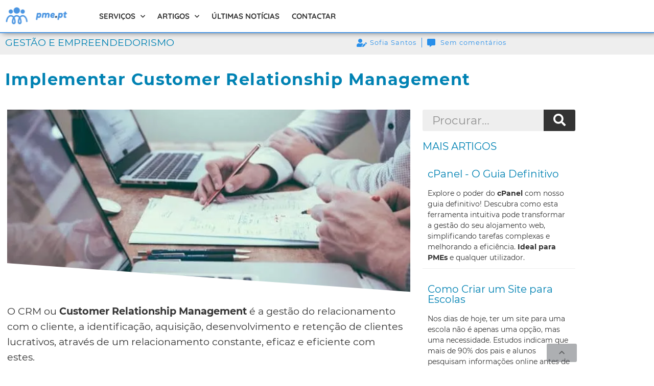

--- FILE ---
content_type: text/html; charset=UTF-8
request_url: https://pme.pt/customer-relationship-management/
body_size: 35525
content:
<!doctype html>
<html lang="pt-PT" prefix="og: https://ogp.me/ns#">
<head>
	<meta charset="UTF-8">
	<meta name="viewport" content="width=device-width, initial-scale=1">
	<link rel="profile" href="https://gmpg.org/xfn/11">
	<style id="jetpack-boost-critical-css">@media all{ul{box-sizing:border-box}.screen-reader-text{clip:rect(1px,1px,1px,1px);word-wrap:normal!important;border:0;-webkit-clip-path:inset(50%);clip-path:inset(50%);height:1px;margin:-1px;overflow:hidden;padding:0;position:absolute;width:1px}}@media all{.screen-reader-text{clip:rect(1px,1px,1px,1px);height:1px;overflow:hidden;position:absolute!important;width:1px;word-wrap:normal!important}}@media all{.comments-area a{text-decoration:underline}.hide{display:none!important}.screen-reader-text{clip:rect(1px,1px,1px,1px);height:1px;overflow:hidden;position:absolute!important;width:1px;word-wrap:normal!important}}@media all{html{line-height:1.15;-webkit-text-size-adjust:100%}*{box-sizing:border-box}body{margin:0;font-family:-apple-system,BlinkMacSystemFont,Segoe UI,Roboto,Helvetica Neue,Arial,Noto Sans,sans-serif,Apple Color Emoji,Segoe UI Emoji,Segoe UI Symbol,Noto Color Emoji;font-size:1rem;font-weight:400;line-height:1.5;color:#333;background-color:#fff;-webkit-font-smoothing:antialiased;-moz-osx-font-smoothing:grayscale}h1,h2,h3,h4{margin-block-start:.5rem;margin-block-end:1rem;font-family:inherit;font-weight:500;line-height:1.2;color:inherit}h1{font-size:2.5rem}h2{font-size:2rem}h3{font-size:1.75rem}h4{font-size:1.5rem}p{margin-block-start:0;margin-block-end:.9rem}a{background-color:transparent;text-decoration:none;color:#c36}a:not([href]):not([tabindex]){color:inherit;text-decoration:none}strong{font-weight:bolder}img{border-style:none;height:auto;max-width:100%}label{display:inline-block;line-height:1;vertical-align:middle}button,input{font-family:inherit;font-size:1rem;line-height:1.5;margin:0}input[type=search]{width:100%;border:1px solid #666;border-radius:3px;padding:.5rem 1rem}button,input{overflow:visible}button{text-transform:none}[type=submit],button{width:auto;-webkit-appearance:button}[type=submit],button{display:inline-block;font-weight:400;color:#c36;text-align:center;white-space:nowrap;background-color:transparent;border:1px solid #c36;padding:.5rem 1rem;font-size:1rem;border-radius:3px}[type=search]{-webkit-appearance:textfield;outline-offset:-2px}li,ul{margin-block-start:0;margin-block-end:0;border:0;outline:0;font-size:100%;vertical-align:baseline;background:0 0}}@media all{.site-navigation{grid-area:nav-menu;display:flex;align-items:center;flex-grow:1}}@media all{@font-face{font-family:eicons;font-weight:400;font-style:normal}[class*=" eicon-"],[class^=eicon]{display:inline-block;font-family:eicons;font-size:inherit;font-weight:400;font-style:normal;font-variant:normal;line-height:1;text-rendering:auto;-webkit-font-smoothing:antialiased;-moz-osx-font-smoothing:grayscale}.eicon-menu-bar:before{content:""}.eicon-close:before{content:""}.eicon-cart-solid:before{content:""}}@media all{.elementor-screen-only,.screen-reader-text{position:absolute;top:-10000em;width:1px;height:1px;margin:-1px;padding:0;overflow:hidden;clip:rect(0,0,0,0);border:0}.elementor *,.elementor :after,.elementor :before{box-sizing:border-box}.elementor a{box-shadow:none;text-decoration:none}.elementor img{height:auto;max-width:100%;border:none;border-radius:0;box-shadow:none}.elementor .elementor-background-overlay{height:100%;width:100%;top:0;left:0;position:absolute}.elementor-element{--flex-direction:initial;--flex-wrap:initial;--justify-content:initial;--align-items:initial;--align-content:initial;--gap:initial;--flex-basis:initial;--flex-grow:initial;--flex-shrink:initial;--order:initial;--align-self:initial;flex-basis:var(--flex-basis);flex-grow:var(--flex-grow);flex-shrink:var(--flex-shrink);order:var(--order);align-self:var(--align-self)}.elementor-element:where(.e-con-full,.elementor-widget){flex-direction:var(--flex-direction);flex-wrap:var(--flex-wrap);justify-content:var(--justify-content);align-items:var(--align-items);align-content:var(--align-content);gap:var(--gap)}.elementor-align-right{text-align:right}.elementor-align-left{text-align:left}:root{--page-title-display:block}.elementor-page-title{display:var(--page-title-display)}.elementor-section{position:relative}.elementor-section .elementor-container{display:flex;margin-right:auto;margin-left:auto;position:relative}@media (max-width:1024px){.elementor-section .elementor-container{flex-wrap:wrap}}.elementor-section.elementor-section-boxed>.elementor-container{max-width:1140px}.elementor-section.elementor-section-stretched{position:relative;width:100%}.elementor-section.elementor-section-items-middle>.elementor-container{align-items:center}.elementor-widget-wrap{position:relative;width:100%;flex-wrap:wrap;align-content:flex-start}.elementor:not(.elementor-bc-flex-widget) .elementor-widget-wrap{display:flex}.elementor-widget-wrap>.elementor-element{width:100%}.elementor-widget{position:relative}.elementor-widget:not(:last-child){margin-bottom:20px}.elementor-column{position:relative;min-height:1px;display:flex}.elementor-column-gap-default>.elementor-column>.elementor-element-populated{padding:10px}@media (min-width:768px){.elementor-column.elementor-col-25{width:25%}.elementor-column.elementor-col-33{width:33.333%}.elementor-column.elementor-col-50{width:50%}.elementor-column.elementor-col-66{width:66.666%}.elementor-column.elementor-col-100{width:100%}}@media (max-width:767px){.elementor-column{width:100%}}ul.elementor-icon-list-items.elementor-inline-items{display:flex;flex-wrap:wrap}ul.elementor-icon-list-items.elementor-inline-items .elementor-inline-item{word-break:break-word}.elementor-grid{display:grid;grid-column-gap:var(--grid-column-gap);grid-row-gap:var(--grid-row-gap)}.elementor-grid .elementor-grid-item{min-width:0}.elementor-grid-3 .elementor-grid{grid-template-columns:repeat(3,1fr)}.elementor-button{display:inline-block;line-height:1;background-color:#69727d;font-size:15px;padding:12px 24px;border-radius:3px;color:#fff;fill:#fff;text-align:center}.elementor-button-icon{flex-grow:0;order:5}.elementor-button-text{flex-grow:1;order:10;display:inline-block}.elementor-button span{text-decoration:inherit}.elementor-icon{display:inline-block;line-height:1;color:#69727d;font-size:50px;text-align:center}.elementor-icon i{width:1em;height:1em;position:relative;display:block}.elementor-icon i:before{position:absolute;left:50%;transform:translateX(-50%)}.elementor-shape{overflow:hidden;position:absolute;left:0;width:100%;line-height:0;direction:ltr}.elementor-shape-bottom{bottom:-1px}.elementor-shape-bottom:not([data-negative=true]) svg{z-index:-1}.elementor-shape[data-negative=false].elementor-shape-bottom{transform:rotate(180deg)}.elementor-shape svg{display:block;width:calc(100% + 1.3px);position:relative;left:50%;transform:translateX(-50%)}.elementor-shape .elementor-shape-fill{fill:#fff;transform-origin:center;transform:rotateY(0)}.elementor .elementor-element ul.elementor-icon-list-items{padding:0}@media (max-width:767px){.elementor .elementor-hidden-mobile{display:none}}@media (min-width:768px) and (max-width:1024px){.elementor .elementor-hidden-tablet{display:none}}.elementor-heading-title{padding:0;margin:0;line-height:1}.elementor-widget-icon-box .elementor-icon-box-wrapper{display:block;text-align:center}.elementor-widget-icon-box .elementor-icon-box-icon{margin-bottom:var(--icon-box-icon-margin,15px);margin-right:auto;margin-left:auto}@media (min-width:768px){.elementor-widget-icon-box.elementor-vertical-align-top .elementor-icon-box-wrapper{align-items:flex-start}.elementor-widget-icon-box.elementor-vertical-align-middle .elementor-icon-box-wrapper{align-items:center}}.elementor-widget-icon-box.elementor-position-left .elementor-icon-box-wrapper{display:flex}.elementor-widget-icon-box.elementor-position-left .elementor-icon-box-icon{display:inline-flex;flex:0 0 auto}.elementor-widget-icon-box.elementor-position-left .elementor-icon-box-wrapper{text-align:start;flex-direction:row}.elementor-widget-icon-box.elementor-position-left .elementor-icon-box-icon{margin-right:var(--icon-box-icon-margin,15px);margin-left:0;margin-bottom:unset}@media (max-width:767px){.elementor-widget-icon-box.elementor-mobile-position-top .elementor-icon-box-wrapper{display:block;text-align:center;flex-direction:unset}.elementor-widget-icon-box.elementor-mobile-position-top .elementor-icon-box-icon{margin-bottom:var(--icon-box-icon-margin,15px);margin-right:auto;margin-left:auto}.elementor-widget-icon-box.elementor-position-left .elementor-icon-box-icon{display:block;flex:unset}}.elementor-widget-icon-box .elementor-icon-box-title a{color:inherit}.elementor-widget-icon-box .elementor-icon-box-content{flex-grow:1}.elementor-widget-icon-box .elementor-icon-box-description{margin:0}.elementor-widget.elementor-icon-list--layout-inline .elementor-widget-container{overflow:hidden}.elementor-widget .elementor-icon-list-items.elementor-inline-items{margin-right:-8px;margin-left:-8px}.elementor-widget .elementor-icon-list-items.elementor-inline-items .elementor-icon-list-item{margin-right:8px;margin-left:8px}.elementor-widget .elementor-icon-list-items.elementor-inline-items .elementor-icon-list-item:after{width:auto;left:auto;right:auto;position:relative;height:100%;border-top:0;border-bottom:0;border-right:0;border-left-width:1px;border-style:solid;right:-8px}.elementor-widget .elementor-icon-list-items{list-style-type:none;margin:0;padding:0}.elementor-widget .elementor-icon-list-item{margin:0;padding:0;position:relative}.elementor-widget .elementor-icon-list-item:after{position:absolute;bottom:0;width:100%}.elementor-widget .elementor-icon-list-item,.elementor-widget .elementor-icon-list-item a{display:flex;font-size:inherit;align-items:var(--icon-vertical-align,center)}.elementor-widget .elementor-icon-list-icon+.elementor-icon-list-text{align-self:center;padding-inline-start:5px}.elementor-widget .elementor-icon-list-icon{display:flex;position:relative;top:var(--icon-vertical-offset,initial)}.elementor-widget .elementor-icon-list-icon i{width:1.25em;font-size:var(--e-icon-list-icon-size)}.elementor-widget.elementor-widget-icon-list .elementor-icon-list-icon{text-align:var(--e-icon-list-icon-align)}.elementor-widget.elementor-list-item-link-full_width a{width:100%}.elementor-widget.elementor-align-left .elementor-icon-list-item,.elementor-widget.elementor-align-left .elementor-icon-list-item a{justify-content:flex-start;text-align:left}.elementor-widget.elementor-align-left .elementor-inline-items{justify-content:flex-start}.elementor-widget.elementor-align-right .elementor-icon-list-item,.elementor-widget.elementor-align-right .elementor-icon-list-item a{justify-content:flex-end;text-align:right}.elementor-widget.elementor-align-right .elementor-icon-list-items{justify-content:flex-end}.elementor-widget:not(.elementor-align-right) .elementor-icon-list-item:after{left:0}.elementor-widget:not(.elementor-align-left) .elementor-icon-list-item:after{right:0}@media (min-width:-1){.elementor-widget:not(.elementor-widescreen-align-right) .elementor-icon-list-item:after{left:0}.elementor-widget:not(.elementor-widescreen-align-left) .elementor-icon-list-item:after{right:0}}@media (max-width:-1){.elementor-widget:not(.elementor-laptop-align-right) .elementor-icon-list-item:after{left:0}.elementor-widget:not(.elementor-laptop-align-left) .elementor-icon-list-item:after{right:0}}@media (max-width:-1){.elementor-widget:not(.elementor-tablet_extra-align-right) .elementor-icon-list-item:after{left:0}.elementor-widget:not(.elementor-tablet_extra-align-left) .elementor-icon-list-item:after{right:0}}@media (max-width:1024px){.elementor-widget:not(.elementor-tablet-align-right) .elementor-icon-list-item:after{left:0}.elementor-widget:not(.elementor-tablet-align-left) .elementor-icon-list-item:after{right:0}}@media (max-width:-1){.elementor-widget:not(.elementor-mobile_extra-align-right) .elementor-icon-list-item:after{left:0}.elementor-widget:not(.elementor-mobile_extra-align-left) .elementor-icon-list-item:after{right:0}}@media (max-width:767px){.elementor-widget:not(.elementor-mobile-align-right) .elementor-icon-list-item:after{left:0}.elementor-widget:not(.elementor-mobile-align-left) .elementor-icon-list-item:after{right:0}}.elementor-widget-image{text-align:center}.elementor-widget-image a{display:inline-block}.elementor-widget-image img{vertical-align:middle;display:inline-block}}@media all{.elementor-kit-10061{--e-global-color-primary:#6EC1E4;--e-global-color-secondary:#54595F;--e-global-color-text:#7A7A7A;--e-global-color-accent:#61CE70;--e-global-color-60094b96:#0082B3;--e-global-color-12741ece:#DFF0F7;--e-global-color-3f28795f:#333333;--e-global-typography-primary-font-family:"Montserrat";--e-global-typography-primary-font-weight:600;--e-global-typography-text-font-family:"Montserrat";--e-global-typography-text-font-weight:400;--e-global-typography-accent-font-family:"Montserrat";--e-global-typography-accent-font-weight:500;font-family:Montserrat,Sans-serif}.elementor-kit-10061 a{color:#0082b3;font-family:Montserrat,Sans-serif}.elementor-kit-10061 h1{font-family:Montserrat,Sans-serif}.elementor-kit-10061 h2{font-family:Montserrat,Sans-serif}.elementor-kit-10061 h3{font-family:Montserrat,Sans-serif}.elementor-kit-10061 h4{font-family:Montserrat,Sans-serif}.elementor-section.elementor-section-boxed>.elementor-container{max-width:1140px}.elementor-widget:not(:last-child){margin-block-end:20px}.elementor-lightbox{background-color:#0082b3}@media (max-width:1024px){.elementor-section.elementor-section-boxed>.elementor-container{max-width:1024px}}@media (max-width:767px){.elementor-section.elementor-section-boxed>.elementor-container{max-width:767px}}@font-face{font-family:Montserrat;font-style:normal;font-weight:400;font-display:auto}@font-face{font-family:Montserrat;font-style:normal;font-weight:700;font-display:auto}@font-face{font-family:Montserrat;font-style:normal;font-weight:900;font-display:auto}}@media all{.elementor-location-header:before{content:"";display:table;clear:both}[data-elementor-type=popup]:not(.elementor-edit-area){display:none}.elementor-menu-cart__wrapper{text-align:var(--main-alignment,left)}.elementor-menu-cart__toggle_wrapper{display:inline-block;position:relative}.elementor-menu-cart__toggle{display:inline-block}.elementor-menu-cart__toggle .elementor-button{background-color:var(--toggle-button-background-color,transparent);color:var(--toggle-button-text-color,#69727d);border:var(--toggle-button-border-width,1px) var(--toggle-button-border-type,solid) var(--toggle-button-border-color,#69727d);border-radius:var(--toggle-button-border-radius,0);display:inline-flex;flex-direction:row-reverse;align-items:center;padding:var(--toggle-icon-padding,12px 24px)}.elementor-menu-cart__toggle .elementor-button-text{margin-inline-end:.3em}.elementor-menu-cart__toggle .elementor-button-icon{position:relative}.elementor-menu-cart__toggle .elementor-button-icon{color:var(--toggle-button-icon-color,#69727d);font-size:var(--toggle-icon-size,inherit)}.elementor-menu-cart--items-indicator-bubble .elementor-menu-cart__toggle .elementor-button-icon .elementor-button-icon-qty[data-counter]{display:block;position:absolute;min-width:1.6em;height:1.6em;line-height:1.5em;top:-.7em;inset-inline-end:-.7em;border-radius:100%;color:var(--items-indicator-text-color,#fff);background-color:var(--items-indicator-background-color,#d9534f);text-align:center;font-size:10px}.elementor-menu-cart__container{transform:scale(1);overflow:hidden;position:fixed;z-index:9998;top:0;left:0;width:100vw;height:100%;background-color:rgba(0,0,0,.25);text-align:left}.elementor-menu-cart__main{position:fixed;left:var(--side-cart-alignment-left,auto);right:var(--side-cart-alignment-right,0);transform:translateX(0);top:0;bottom:0;display:flex;flex-direction:column;align-items:stretch;font-size:14px;min-height:200px;width:350px;max-width:100%;padding:var(--cart-padding,20px 30px);background-color:var(--cart-background-color,#fff);box-shadow:0 0 20px rgba(0,0,0,.2);border-style:var(--cart-border-style,none);border-color:var(--cart-border-color,initial);border-radius:var(--cart-border-radius,0);margin-top:var(--mini-cart-spacing,0)}.elementor-menu-cart__main .widget_shopping_cart_content{height:100%;display:flex;flex-direction:column}body.elementor-default .elementor-widget-woocommerce-menu-cart:not(.elementor-menu-cart--shown) .elementor-menu-cart__container{background-color:transparent;transform:scale(0)}body.elementor-default .elementor-widget-woocommerce-menu-cart:not(.elementor-menu-cart--shown) .elementor-menu-cart__main{overflow:hidden;opacity:0;transform:var(--side-cart-alignment-transform,translateX(100%))}.elementor-menu-cart__close-button{width:var(--cart-close-icon-size,25px);height:var(--cart-close-icon-size,25px);position:relative;margin:0 0 20px;align-self:flex-end;display:inline-block;font-family:eicons;font-size:20px;line-height:1}.elementor-menu-cart__close-button:after,.elementor-menu-cart__close-button:before{content:"";position:absolute;height:3px;width:100%;top:50%;left:0;margin-top:-1px;background:var(--cart-close-button-color,#69727d);border-radius:1px}.elementor-menu-cart__close-button:before{transform:rotate(45deg)}.elementor-menu-cart__close-button:after{transform:rotate(-45deg)}.elementor-widget-woocommerce-menu-cart.elementor-menu-cart--empty-indicator-hide .elementor-menu-cart__toggle .elementor-button-icon .elementor-button-icon-qty[data-counter="0"]{display:none}.elementor-search-form{display:block}.elementor-search-form button,.elementor-search-form input[type=search]{margin:0;border:0;padding:0;display:inline-block;vertical-align:middle;white-space:normal;background:0 0;line-height:1;min-width:0;font-size:15px;-webkit-appearance:none;-moz-appearance:none}.elementor-search-form button{background-color:#69727d;font-size:var(--e-search-form-submit-icon-size,16px);color:#fff;border-radius:0}.elementor-search-form__container{display:flex;overflow:hidden;border:0 solid transparent;min-height:50px}.elementor-search-form__container:not(.elementor-search-form--full-screen){background:#f1f2f3}.elementor-search-form__input{flex-basis:100%;color:#3f444b}.elementor-search-form__input::-moz-placeholder{color:inherit;font-family:inherit;opacity:.6}.elementor-search-form__input::placeholder{color:inherit;font-family:inherit;opacity:.6}.elementor-search-form__submit{font-size:var(--e-search-form-submit-icon-size,16px)}.elementor-search-form .elementor-search-form__submit{color:var(--e-search-form-submit-text-color,#fff);border:none;border-radius:0}.elementor-icon-list-items .elementor-icon-list-item .elementor-icon-list-text{display:inline-block}.elementor-icon-list-items .elementor-icon-list-item .elementor-icon-list-text span{display:inline}.elementor-share-buttons--color-official.elementor-share-buttons--skin-flat .elementor-share-btn_facebook{background-color:#3b5998}.elementor-share-buttons--color-official.elementor-share-buttons--skin-flat .elementor-share-btn_linkedin{background-color:#0077b5}.elementor-share-buttons--color-official.elementor-share-buttons--skin-flat .elementor-share-btn_x-twitter{background-color:#000}.elementor-share-buttons--skin-flat .elementor-share-btn{background-color:var(--e-share-buttons-primary-color,#ea4335)}.elementor-share-buttons--skin-flat .elementor-share-btn__icon,.elementor-share-buttons--skin-flat .elementor-share-btn__text{color:var(--e-share-buttons-secondary-color,#fff)}.elementor-share-btn{overflow:hidden;font-size:10px;display:flex;align-items:center;justify-content:flex-start;height:4.5em}.elementor-share-btn__icon{display:flex;align-self:stretch;justify-content:center;align-items:center;width:4.5em;position:relative}.elementor-share-btn__icon i{font-size:var(--e-share-buttons-icon-size,1.7em)}.elementor-share-btn__text{font-size:1.5em;padding-inline-end:1em;align-self:stretch;flex-grow:1;align-items:center;display:flex;font-weight:100}.elementor-share-btn__title{font-weight:700;flex-shrink:0}.elementor-widget-share-buttons{text-align:var(--alignment,inherit);-moz-text-align-last:var(--alignment,inherit);text-align-last:var(--alignment,inherit)}.elementor-item:after,.elementor-item:before{display:block;position:absolute}.elementor-item:not(:hover):not(:focus):not(.elementor-item-active):not(.highlighted):after,.elementor-item:not(:hover):not(:focus):not(.elementor-item-active):not(.highlighted):before{opacity:0}.e--pointer-background .elementor-item:after,.e--pointer-background .elementor-item:before{content:""}.e--pointer-background .elementor-item:before{top:0;left:0;right:0;bottom:0;background:#3f444b;z-index:-1}.elementor-nav-menu--main .elementor-nav-menu a{padding:13px 20px}.elementor-nav-menu--main .elementor-nav-menu ul{position:absolute;width:12em;border-width:0;border-style:solid;padding:0}.elementor-nav-menu--layout-horizontal{display:flex}.elementor-nav-menu--layout-horizontal .elementor-nav-menu{display:flex;flex-wrap:wrap}.elementor-nav-menu--layout-horizontal .elementor-nav-menu a{white-space:nowrap;flex-grow:1}.elementor-nav-menu--layout-horizontal .elementor-nav-menu>li{display:flex}.elementor-nav-menu--layout-horizontal .elementor-nav-menu>li ul{top:100%!important}.elementor-nav-menu--layout-horizontal .elementor-nav-menu>li:not(:first-child)>a{margin-inline-start:var(--e-nav-menu-horizontal-menu-item-margin)}.elementor-nav-menu--layout-horizontal .elementor-nav-menu>li:not(:first-child)>ul{left:var(--e-nav-menu-horizontal-menu-item-margin)!important}.elementor-nav-menu--layout-horizontal .elementor-nav-menu>li:not(:last-child)>a{margin-inline-end:var(--e-nav-menu-horizontal-menu-item-margin)}.elementor-nav-menu--layout-horizontal .elementor-nav-menu>li:not(:last-child):after{content:var(--e-nav-menu-divider-content,none);height:var(--e-nav-menu-divider-height,35%);border-left:var(--e-nav-menu-divider-width,2px) var(--e-nav-menu-divider-style,solid) var(--e-nav-menu-divider-color,#000);border-bottom-color:var(--e-nav-menu-divider-color,#000);border-right-color:var(--e-nav-menu-divider-color,#000);border-top-color:var(--e-nav-menu-divider-color,#000);align-self:center}.elementor-nav-menu__align-start .elementor-nav-menu{margin-inline-end:auto;justify-content:flex-start}.elementor-widget-nav-menu .elementor-widget-container{display:flex;flex-direction:column}.elementor-nav-menu{position:relative;z-index:2}.elementor-nav-menu:after{content:" ";display:block;height:0;font:0/0 serif;clear:both;visibility:hidden;overflow:hidden}.elementor-nav-menu,.elementor-nav-menu li,.elementor-nav-menu ul{display:block;list-style:none;margin:0;padding:0;line-height:normal}.elementor-nav-menu ul{display:none}.elementor-nav-menu ul ul a{border-left:16px solid transparent}.elementor-nav-menu a,.elementor-nav-menu li{position:relative}.elementor-nav-menu li{border-width:0}.elementor-nav-menu a{display:flex;align-items:center}.elementor-nav-menu a{padding:10px 20px;line-height:20px}.elementor-menu-toggle{display:flex;align-items:center;justify-content:center;font-size:var(--nav-menu-icon-size,22px);padding:.25em;border:0 solid;border-radius:3px;background-color:rgba(0,0,0,.05);color:#33373d}.elementor-menu-toggle:not(.elementor-active) .elementor-menu-toggle__icon--close{display:none}.elementor-nav-menu--dropdown{background-color:#fff;font-size:13px}.elementor-nav-menu--dropdown.elementor-nav-menu__container{margin-top:10px;transform-origin:top;overflow-y:auto;overflow-x:hidden}.elementor-nav-menu--dropdown.elementor-nav-menu__container .elementor-sub-item{font-size:.85em}.elementor-nav-menu--dropdown a{color:#33373d}ul.elementor-nav-menu--dropdown a{text-shadow:none;border-inline-start:8px solid transparent}.elementor-nav-menu--toggle .elementor-menu-toggle:not(.elementor-active)+.elementor-nav-menu__container{transform:scaleY(0);max-height:0;overflow:hidden}.elementor-nav-menu--stretch .elementor-nav-menu__container.elementor-nav-menu--dropdown{position:absolute;z-index:9997}@media (max-width:767px){.elementor-nav-menu--dropdown-mobile .elementor-nav-menu--main{display:none}}@media (min-width:768px){.elementor-nav-menu--dropdown-mobile .elementor-menu-toggle,.elementor-nav-menu--dropdown-mobile .elementor-nav-menu--dropdown{display:none}.elementor-nav-menu--dropdown-mobile nav.elementor-nav-menu--dropdown.elementor-nav-menu__container{overflow-y:hidden}}.elementor-widget-table-of-contents:not(.elementor-toc--collapsed) .elementor-toc__toggle-button--expand{display:none}.elementor-toc__toggle-button{display:inline-flex}.elementor-toc__toggle-button i{color:var(--toggle-button-color)}}@media all{.elementor-widget-heading .elementor-heading-title{color:var(--e-global-color-primary);font-family:var(--e-global-typography-primary-font-family),Sans-serif;font-weight:var(--e-global-typography-primary-font-weight)}.elementor-widget-text-editor{color:var(--e-global-color-text);font-family:var(--e-global-typography-text-font-family),Sans-serif;font-weight:var(--e-global-typography-text-font-weight)}.elementor-widget-icon.elementor-view-default .elementor-icon{color:var(--e-global-color-primary);border-color:var(--e-global-color-primary)}.elementor-widget-icon-box.elementor-view-default .elementor-icon{fill:var(--e-global-color-primary);color:var(--e-global-color-primary);border-color:var(--e-global-color-primary)}.elementor-widget-icon-box .elementor-icon-box-title{color:var(--e-global-color-primary)}.elementor-widget-icon-box .elementor-icon-box-title,.elementor-widget-icon-box .elementor-icon-box-title a{font-family:var(--e-global-typography-primary-font-family),Sans-serif;font-weight:var(--e-global-typography-primary-font-weight)}.elementor-widget-icon-box .elementor-icon-box-description{color:var(--e-global-color-text);font-family:var(--e-global-typography-text-font-family),Sans-serif;font-weight:var(--e-global-typography-text-font-weight)}.elementor-widget-icon-list .elementor-icon-list-item:not(:last-child):after{border-color:var(--e-global-color-text)}.elementor-widget-icon-list .elementor-icon-list-icon i{color:var(--e-global-color-primary)}.elementor-widget-icon-list .elementor-icon-list-item>.elementor-icon-list-text,.elementor-widget-icon-list .elementor-icon-list-item>a{font-family:var(--e-global-typography-text-font-family),Sans-serif;font-weight:var(--e-global-typography-text-font-weight)}.elementor-widget-icon-list .elementor-icon-list-text{color:var(--e-global-color-secondary)}.elementor-widget-theme-post-title .elementor-heading-title{color:var(--e-global-color-primary);font-family:var(--e-global-typography-primary-font-family),Sans-serif;font-weight:var(--e-global-typography-primary-font-weight)}.elementor-widget-theme-post-content{color:var(--e-global-color-text);font-family:var(--e-global-typography-text-font-family),Sans-serif;font-weight:var(--e-global-typography-text-font-weight)}.elementor-widget-nav-menu .elementor-nav-menu .elementor-item{font-family:var(--e-global-typography-primary-font-family),Sans-serif;font-weight:var(--e-global-typography-primary-font-weight)}.elementor-widget-nav-menu .elementor-nav-menu--main .elementor-item{color:var(--e-global-color-text);fill:var(--e-global-color-text)}.elementor-widget-nav-menu .elementor-nav-menu--main:not(.e--pointer-framed) .elementor-item:after,.elementor-widget-nav-menu .elementor-nav-menu--main:not(.e--pointer-framed) .elementor-item:before{background-color:var(--e-global-color-accent)}.elementor-widget-nav-menu{--e-nav-menu-divider-color:var(--e-global-color-text)}.elementor-widget-nav-menu .elementor-nav-menu--dropdown .elementor-item,.elementor-widget-nav-menu .elementor-nav-menu--dropdown .elementor-sub-item{font-family:var(--e-global-typography-accent-font-family),Sans-serif;font-weight:var(--e-global-typography-accent-font-weight)}.elementor-widget-search-form input[type=search].elementor-search-form__input{font-family:var(--e-global-typography-text-font-family),Sans-serif;font-weight:var(--e-global-typography-text-font-weight)}.elementor-widget-search-form .elementor-search-form__input{color:var(--e-global-color-text);fill:var(--e-global-color-text)}.elementor-widget-search-form .elementor-search-form__submit{font-family:var(--e-global-typography-text-font-family),Sans-serif;font-weight:var(--e-global-typography-text-font-weight);background-color:var(--e-global-color-secondary)}.elementor-widget-post-info .elementor-icon-list-item:not(:last-child):after{border-color:var(--e-global-color-text)}.elementor-widget-post-info .elementor-icon-list-icon i{color:var(--e-global-color-primary)}.elementor-widget-post-info .elementor-icon-list-text{color:var(--e-global-color-secondary)}.elementor-widget-post-info .elementor-icon-list-item{font-family:var(--e-global-typography-text-font-family),Sans-serif;font-weight:var(--e-global-typography-text-font-weight)}.elementor-widget-woocommerce-menu-cart .elementor-menu-cart__toggle .elementor-button{font-family:var(--e-global-typography-primary-font-family),Sans-serif;font-weight:var(--e-global-typography-primary-font-weight)}}@media all{.elementor-10067 .elementor-element.elementor-element-6653a06>.elementor-container{max-width:1140px;min-height:20px}.elementor-10067 .elementor-element.elementor-element-6653a06:not(.elementor-motion-effects-element-type-background){background-color:#202736}.elementor-10067 .elementor-element.elementor-element-6653a06{border-style:solid;border-width:0 0 1px 0;border-color:#fec013;margin-top:0;margin-bottom:0;padding:0}.elementor-10067 .elementor-element.elementor-element-6783468>.elementor-element-populated{margin:0;padding:0}.elementor-10067 .elementor-element.elementor-element-e20799c .elementor-heading-title{font-family:Montserrat,Sans-serif;font-size:.8em;font-weight:600}.elementor-10067 .elementor-element.elementor-element-e20799c>.elementor-widget-container{margin:0;padding:0}.elementor-10067 .elementor-element.elementor-element-2f4c449>.elementor-element-populated{margin:0;padding:0}.elementor-10067 .elementor-element.elementor-element-e2dac04 .elementor-icon-list-items.elementor-inline-items .elementor-icon-list-item{margin-right:calc(.8em/2);margin-left:calc(.8em/2)}.elementor-10067 .elementor-element.elementor-element-e2dac04 .elementor-icon-list-items.elementor-inline-items{margin-right:calc(-.8em/2);margin-left:calc(-.8em/2)}body:not(.rtl) .elementor-10067 .elementor-element.elementor-element-e2dac04 .elementor-icon-list-items.elementor-inline-items .elementor-icon-list-item:after{right:calc(-.8em/2)}.elementor-10067 .elementor-element.elementor-element-e2dac04 .elementor-icon-list-icon i{color:var(--e-global-color-primary)}.elementor-10067 .elementor-element.elementor-element-e2dac04{--e-icon-list-icon-size:0.8em;--icon-vertical-offset:0px}.elementor-10067 .elementor-element.elementor-element-e2dac04 .elementor-icon-list-item>a{font-family:Montserrat,Sans-serif;font-size:.8em;font-weight:400}.elementor-10067 .elementor-element.elementor-element-e2dac04 .elementor-icon-list-text{color:var(--e-global-color-primary)}.elementor-10067 .elementor-element.elementor-element-7e179ccf>.elementor-container{min-height:40px}.elementor-10067 .elementor-element.elementor-element-7e179ccf>.elementor-container>.elementor-column>.elementor-widget-wrap{align-content:center;align-items:center}.elementor-10067 .elementor-element.elementor-element-7e179ccf:not(.elementor-motion-effects-element-type-background){background-color:#fff}.elementor-10067 .elementor-element.elementor-element-7e179ccf{border-style:solid;border-width:0 0 1px 0;border-color:#333;box-shadow:5px 0 10px 0 rgba(0,0,0,.49);margin-top:0;margin-bottom:0;padding:0;z-index:8}.elementor-10067 .elementor-element.elementor-element-419ecaa1.elementor-column.elementor-element[data-element_type=column]>.elementor-widget-wrap.elementor-element-populated{align-content:center;align-items:center}.elementor-10067 .elementor-element.elementor-element-419ecaa1.elementor-column>.elementor-widget-wrap{justify-content:center}.elementor-10067 .elementor-element.elementor-element-419ecaa1>.elementor-element-populated{margin:0;padding:5px 5px 5px 5px}.elementor-10067 .elementor-element.elementor-element-abfd0d2{text-align:left}.elementor-10067 .elementor-element.elementor-element-abfd0d2 img{height:32px}.elementor-10067 .elementor-element.elementor-element-abfd0d2>.elementor-widget-container{margin:0;padding:0}.elementor-10067 .elementor-element.elementor-element-2f9116a1>.elementor-element-populated{margin:0;padding:0}.elementor-10067 .elementor-element.elementor-element-1ab410bf .elementor-menu-toggle{margin-left:auto;background-color:rgba(0,0,0,0);border-width:0;border-radius:0}.elementor-10067 .elementor-element.elementor-element-1ab410bf .elementor-nav-menu .elementor-item{font-family:Quicksand,Sans-serif;font-size:20px;font-weight:600;text-transform:uppercase}.elementor-10067 .elementor-element.elementor-element-1ab410bf .elementor-nav-menu--main .elementor-item{color:#2f2d32;fill:#2F2D32;padding-left:12px;padding-right:12px;padding-top:24px;padding-bottom:24px}.elementor-10067 .elementor-element.elementor-element-1ab410bf .elementor-nav-menu--main:not(.e--pointer-framed) .elementor-item:after,.elementor-10067 .elementor-element.elementor-element-1ab410bf .elementor-nav-menu--main:not(.e--pointer-framed) .elementor-item:before{background-color:#0082B32E}.elementor-10067 .elementor-element.elementor-element-1ab410bf .elementor-menu-toggle,.elementor-10067 .elementor-element.elementor-element-1ab410bf .elementor-nav-menu--dropdown a{color:#fff}.elementor-10067 .elementor-element.elementor-element-1ab410bf .elementor-nav-menu--dropdown{background-color:var(--e-global-color-60094b96);border-style:none;border-radius:0 0 0 0}.elementor-10067 .elementor-element.elementor-element-1ab410bf .elementor-nav-menu--dropdown .elementor-item,.elementor-10067 .elementor-element.elementor-element-1ab410bf .elementor-nav-menu--dropdown .elementor-sub-item{font-size:15px}.elementor-10067 .elementor-element.elementor-element-1ab410bf .elementor-nav-menu--dropdown li:first-child a{border-top-left-radius:0;border-top-right-radius:0}.elementor-10067 .elementor-element.elementor-element-1ab410bf .elementor-nav-menu--dropdown li:last-child a{border-bottom-right-radius:0;border-bottom-left-radius:0}.elementor-10067 .elementor-element.elementor-element-1ab410bf div.elementor-menu-toggle{color:#000}.elementor-10067 .elementor-element.elementor-element-1ab410bf{--nav-menu-icon-size:30px}.elementor-10067 .elementor-element.elementor-element-1ab410bf>.elementor-widget-container{margin:0;padding:0}.elementor-10067 .elementor-element.elementor-element-65015c4>.elementor-element-populated{margin:0;padding:0}.elementor-10067 .elementor-element.elementor-element-40bc070{--main-alignment:right;--toggle-button-text-color:var(--e-global-color-secondary);--toggle-button-icon-color:var(--e-global-color-secondary);--toggle-button-border-width:0px;--cart-border-style:none}.elementor-10067 .elementor-element.elementor-element-40bc070 .elementor-menu-cart__toggle .elementor-button{font-family:Montserrat,Sans-serif;font-size:14px;font-weight:600}.elementor-10067 .elementor-element.elementor-element-40bc070>.elementor-widget-container{margin:-4px -4px -4px -4px;padding:0}.elementor-10067 .elementor-element.elementor-element-7d6f527 .elementor-column-gap-custom .elementor-column>.elementor-element-populated{padding:0}.elementor-10067 .elementor-element.elementor-element-7d6f527>.elementor-container>.elementor-column>.elementor-widget-wrap{align-content:center;align-items:center}.elementor-10067 .elementor-element.elementor-element-7d6f527:not(.elementor-motion-effects-element-type-background){background-color:#288feb}.elementor-10067 .elementor-element.elementor-element-7d6f527{margin-top:0;margin-bottom:-8px;padding:10px 0 0 0}.elementor-10067 .elementor-element.elementor-element-5ae8f12.elementor-column>.elementor-widget-wrap{justify-content:center}.elementor-10067 .elementor-element.elementor-element-5ae8f12>.elementor-element-populated{margin:0;padding:0}.elementor-10067 .elementor-element.elementor-element-5f0cea7{text-align:center;color:var(--e-global-color-12741ece);font-family:Montserrat,Sans-serif;font-size:.8em;font-weight:600}.elementor-10067 .elementor-element.elementor-element-5f0cea7>.elementor-widget-container{margin:0;padding:0}@media (max-width:1024px){.elementor-10067 .elementor-element.elementor-element-7e179ccf{padding:30px 20px 30px 20px}.elementor-10067 .elementor-element.elementor-element-1ab410bf .elementor-nav-menu .elementor-item{font-size:13px}.elementor-10067 .elementor-element.elementor-element-1ab410bf{--e-nav-menu-horizontal-menu-item-margin:calc(0px/2)}}@media (max-width:767px){.elementor-10067 .elementor-element.elementor-element-7e179ccf{padding:20px 20px 20px 20px}.elementor-10067 .elementor-element.elementor-element-419ecaa1{width:50%}.elementor-10067 .elementor-element.elementor-element-419ecaa1>.elementor-element-populated{margin:0}.elementor-10067 .elementor-element.elementor-element-1ab410bf .elementor-nav-menu--main>.elementor-nav-menu>li>.elementor-nav-menu--dropdown,.elementor-10067 .elementor-element.elementor-element-1ab410bf .elementor-nav-menu__container.elementor-nav-menu--dropdown{margin-top:31px!important}.elementor-10067 .elementor-element.elementor-element-65015c4{width:100%}}@media (min-width:768px){.elementor-10067 .elementor-element.elementor-element-6783468{width:60%}.elementor-10067 .elementor-element.elementor-element-2f4c449{width:40%}.elementor-10067 .elementor-element.elementor-element-419ecaa1{width:20%}.elementor-10067 .elementor-element.elementor-element-2f9116a1{width:60%}.elementor-10067 .elementor-element.elementor-element-65015c4{width:20%}.elementor-10067 .elementor-element.elementor-element-5ae8f12{width:100%}}@media (max-width:1024px) and (min-width:768px){.elementor-10067 .elementor-element.elementor-element-419ecaa1{width:30%}.elementor-10067 .elementor-element.elementor-element-65015c4{width:30%}}@font-face{font-family:Montserrat;font-style:normal;font-weight:400;font-display:auto}@font-face{font-family:Montserrat;font-style:normal;font-weight:700;font-display:auto}@font-face{font-family:Montserrat;font-style:normal;font-weight:900;font-display:auto}@font-face{font-family:Quicksand;font-style:normal;font-weight:400;font-display:auto}@font-face{font-family:Quicksand;font-style:normal;font-weight:700;font-display:auto}@font-face{font-family:Quicksand;font-style:normal;font-weight:100;font-display:auto}}@media all{.elementor-12302 .elementor-element.elementor-element-15725d7e>.elementor-container>.elementor-column>.elementor-widget-wrap{align-content:flex-start;align-items:flex-start}.elementor-12302 .elementor-element.elementor-element-68fee034 .elementor-heading-title{color:var(--e-global-color-secondary);font-family:Montserrat,Sans-serif;font-size:1.1em;font-weight:400;text-transform:uppercase}.elementor-12302 .elementor-element.elementor-element-68fee034>.elementor-widget-container{margin:0;padding:0 0 0 20px;border-style:solid;border-width:0 0 0 4px;border-color:var(--e-global-color-secondary)}.elementor-12302 .elementor-element.elementor-element-3e010ae6 .elementor-icon-list-items:not(.elementor-inline-items) .elementor-icon-list-item:not(:last-child){padding-bottom:calc(10px/2)}.elementor-12302 .elementor-element.elementor-element-3e010ae6 .elementor-icon-list-items:not(.elementor-inline-items) .elementor-icon-list-item:not(:first-child){margin-top:calc(10px/2)}.elementor-12302 .elementor-element.elementor-element-3e010ae6 .elementor-icon-list-item:not(:last-child):after{content:"";border-color:var(--e-global-color-secondary)}.elementor-12302 .elementor-element.elementor-element-3e010ae6 .elementor-icon-list-items:not(.elementor-inline-items) .elementor-icon-list-item:not(:last-child):after{border-top-style:solid;border-top-width:1px}.elementor-12302 .elementor-element.elementor-element-3e010ae6{--e-icon-list-icon-size:18px;--e-icon-list-icon-align:center;--icon-vertical-offset:0px}.elementor-12302 .elementor-element.elementor-element-3e010ae6 .elementor-icon-list-item>.elementor-icon-list-text,.elementor-12302 .elementor-element.elementor-element-3e010ae6 .elementor-icon-list-item>a{font-family:Montserrat,Sans-serif;font-size:.8em;font-weight:400;text-transform:capitalize;line-height:1.8em;letter-spacing:0}.elementor-12302 .elementor-element.elementor-element-3e010ae6 .elementor-icon-list-text{color:var(--e-global-color-secondary)}.elementor-12302 .elementor-element.elementor-element-3e010ae6>.elementor-widget-container{margin:0;padding:8px 10px 8px 10px}.elementor-12302 .elementor-element.elementor-element-47f9e34e .elementor-heading-title{color:var(--e-global-color-secondary);font-family:Montserrat,Sans-serif;font-size:1.1em;font-weight:400;text-transform:uppercase}.elementor-12302 .elementor-element.elementor-element-47f9e34e>.elementor-widget-container{margin:0;padding:0 0 0 20px;border-style:solid;border-width:0 0 0 4px;border-color:var(--e-global-color-secondary)}.elementor-12302 .elementor-element.elementor-element-26393fc1 .elementor-icon-list-items:not(.elementor-inline-items) .elementor-icon-list-item:not(:last-child){padding-bottom:calc(10px/2)}.elementor-12302 .elementor-element.elementor-element-26393fc1 .elementor-icon-list-items:not(.elementor-inline-items) .elementor-icon-list-item:not(:first-child){margin-top:calc(10px/2)}.elementor-12302 .elementor-element.elementor-element-26393fc1 .elementor-icon-list-item:not(:last-child):after{content:"";border-color:var(--e-global-color-secondary)}.elementor-12302 .elementor-element.elementor-element-26393fc1 .elementor-icon-list-items:not(.elementor-inline-items) .elementor-icon-list-item:not(:last-child):after{border-top-style:solid;border-top-width:1px}.elementor-12302 .elementor-element.elementor-element-26393fc1{--e-icon-list-icon-size:18px;--e-icon-list-icon-align:center;--icon-vertical-offset:0px}.elementor-12302 .elementor-element.elementor-element-26393fc1 .elementor-icon-list-item>a{font-family:Montserrat,Sans-serif;font-size:.8em;font-weight:400;text-transform:capitalize;line-height:1.8em;letter-spacing:0}.elementor-12302 .elementor-element.elementor-element-26393fc1 .elementor-icon-list-text{color:var(--e-global-color-secondary)}.elementor-12302 .elementor-element.elementor-element-26393fc1>.elementor-widget-container{margin:0;padding:8px 10px 8px 10px}.elementor-12302 .elementor-element.elementor-element-4ef8031b .elementor-heading-title{color:var(--e-global-color-secondary);font-family:Montserrat,Sans-serif;font-size:1.1em;font-weight:400;text-transform:uppercase}.elementor-12302 .elementor-element.elementor-element-4ef8031b>.elementor-widget-container{margin:0;padding:0 0 0 20px;border-style:solid;border-width:0 0 0 4px;border-color:var(--e-global-color-secondary)}.elementor-12302 .elementor-element.elementor-element-275e3a4e .elementor-icon-list-items:not(.elementor-inline-items) .elementor-icon-list-item:not(:last-child){padding-bottom:calc(10px/2)}.elementor-12302 .elementor-element.elementor-element-275e3a4e .elementor-icon-list-items:not(.elementor-inline-items) .elementor-icon-list-item:not(:first-child){margin-top:calc(10px/2)}.elementor-12302 .elementor-element.elementor-element-275e3a4e .elementor-icon-list-item:not(:last-child):after{content:"";border-color:var(--e-global-color-secondary)}.elementor-12302 .elementor-element.elementor-element-275e3a4e .elementor-icon-list-items:not(.elementor-inline-items) .elementor-icon-list-item:not(:last-child):after{border-top-style:solid;border-top-width:1px}.elementor-12302 .elementor-element.elementor-element-275e3a4e{--e-icon-list-icon-size:18px;--e-icon-list-icon-align:center;--icon-vertical-offset:0px}.elementor-12302 .elementor-element.elementor-element-275e3a4e .elementor-icon-list-item>a{font-family:Montserrat,Sans-serif;font-size:.8em;font-weight:400;text-transform:capitalize;line-height:1.8em;letter-spacing:0}.elementor-12302 .elementor-element.elementor-element-275e3a4e .elementor-icon-list-text{color:var(--e-global-color-secondary)}.elementor-12302 .elementor-element.elementor-element-275e3a4e>.elementor-widget-container{margin:0;padding:8px 10px 8px 10px}.elementor-12302 .elementor-element.elementor-element-72c2037f .elementor-heading-title{color:var(--e-global-color-secondary);font-family:Montserrat,Sans-serif;font-size:1.1em;font-weight:400;text-transform:uppercase}.elementor-12302 .elementor-element.elementor-element-72c2037f>.elementor-widget-container{margin:0;padding:0 0 0 20px;border-style:solid;border-width:0 0 0 4px;border-color:var(--e-global-color-secondary)}.elementor-12302 .elementor-element.elementor-element-5884b23 .elementor-icon-list-items:not(.elementor-inline-items) .elementor-icon-list-item:not(:last-child){padding-bottom:calc(10px/2)}.elementor-12302 .elementor-element.elementor-element-5884b23 .elementor-icon-list-items:not(.elementor-inline-items) .elementor-icon-list-item:not(:first-child){margin-top:calc(10px/2)}.elementor-12302 .elementor-element.elementor-element-5884b23 .elementor-icon-list-item:not(:last-child):after{content:"";border-color:var(--e-global-color-secondary)}.elementor-12302 .elementor-element.elementor-element-5884b23 .elementor-icon-list-items:not(.elementor-inline-items) .elementor-icon-list-item:not(:last-child):after{border-top-style:solid;border-top-width:1px}.elementor-12302 .elementor-element.elementor-element-5884b23{--e-icon-list-icon-size:18px;--e-icon-list-icon-align:center;--icon-vertical-offset:0px}.elementor-12302 .elementor-element.elementor-element-5884b23 .elementor-icon-list-item>a{font-family:Montserrat,Sans-serif;font-size:.8em;font-weight:400;text-transform:capitalize;line-height:1.8em;letter-spacing:0}.elementor-12302 .elementor-element.elementor-element-5884b23 .elementor-icon-list-text{color:var(--e-global-color-secondary)}.elementor-12302 .elementor-element.elementor-element-5884b23>.elementor-widget-container{margin:0;padding:8px 10px 8px 10px}@font-face{font-family:Montserrat;font-style:normal;font-weight:400;font-display:auto}@font-face{font-family:Montserrat;font-style:normal;font-weight:700;font-display:auto}@font-face{font-family:Montserrat;font-style:normal;font-weight:900;font-display:auto}}@media all{.elementor-10164 .elementor-element.elementor-element-7f55cb0:not(.elementor-motion-effects-element-type-background){background-color:#eee}.elementor-10164 .elementor-element.elementor-element-7f55cb0{margin-top:0;margin-bottom:0;padding:0;z-index:1}.elementor-10164 .elementor-element.elementor-element-ba17eaa>.elementor-element-populated{margin:10px 0 10px 10px;padding:0}.elementor-10164 .elementor-element.elementor-element-560e2ac{--icon-box-icon-margin:10px;z-index:0}.elementor-10164 .elementor-element.elementor-element-560e2ac .elementor-icon-box-title{margin-bottom:8px;color:#0082b3}.elementor-10164 .elementor-element.elementor-element-560e2ac.elementor-view-default .elementor-icon{fill:#0082B3;color:#0082b3;border-color:#0082b3}.elementor-10164 .elementor-element.elementor-element-560e2ac .elementor-icon{font-size:2em}.elementor-10164 .elementor-element.elementor-element-560e2ac .elementor-icon-box-title{font-family:Montserrat,Sans-serif;font-size:2em;font-weight:700;text-transform:uppercase;line-height:.8em;letter-spacing:1px}.elementor-10164 .elementor-element.elementor-element-560e2ac>.elementor-widget-container{margin:0;padding:0}.elementor-10164 .elementor-element.elementor-element-ebdea8e{margin-top:30px;margin-bottom:0}.elementor-10164 .elementor-element.elementor-element-56ac582>.elementor-element-populated{margin:0 14px 0 14px;padding:0}.elementor-10164 .elementor-element.elementor-element-c41545e .elementor-heading-title{color:var(--e-global-color-60094b96);font-family:Montserrat,Sans-serif;font-size:2.4em;font-weight:600;line-height:1.2em;letter-spacing:1.4px}.elementor-10164 .elementor-element.elementor-element-c41545e>.elementor-widget-container{margin:5px 5px 5px 5px}.elementor-10164 .elementor-element.elementor-element-9e3c598 .elementor-icon-list-items.elementor-inline-items .elementor-icon-list-item{margin-right:calc(20px/2);margin-left:calc(20px/2)}.elementor-10164 .elementor-element.elementor-element-9e3c598 .elementor-icon-list-items.elementor-inline-items{margin-right:calc(-20px/2);margin-left:calc(-20px/2)}body:not(.rtl) .elementor-10164 .elementor-element.elementor-element-9e3c598 .elementor-icon-list-items.elementor-inline-items .elementor-icon-list-item:after{right:calc(-20px/2)}.elementor-10164 .elementor-element.elementor-element-9e3c598 .elementor-icon-list-item:not(:last-child):after{content:"";border-color:#288fea}.elementor-10164 .elementor-element.elementor-element-9e3c598 .elementor-icon-list-items.elementor-inline-items .elementor-icon-list-item:not(:last-child):after{border-left-style:solid}.elementor-10164 .elementor-element.elementor-element-9e3c598 .elementor-inline-items .elementor-icon-list-item:not(:last-child):after{border-left-width:1px}.elementor-10164 .elementor-element.elementor-element-9e3c598 .elementor-icon-list-icon i{color:#288fea;font-size:18px}.elementor-10164 .elementor-element.elementor-element-9e3c598 .elementor-icon-list-icon{width:18px}body:not(.rtl) .elementor-10164 .elementor-element.elementor-element-9e3c598 .elementor-icon-list-text{padding-left:10px}.elementor-10164 .elementor-element.elementor-element-9e3c598 .elementor-icon-list-text{color:#288fea}.elementor-10164 .elementor-element.elementor-element-9e3c598 .elementor-icon-list-item{font-size:.9em;letter-spacing:1px}.elementor-10164 .elementor-element.elementor-element-9e3c598>.elementor-widget-container{padding:4px 4px 4px 4px}.elementor-10164 .elementor-element.elementor-element-39f2426{--grid-column-gap:10px;--grid-row-gap:10px}.elementor-10164 .elementor-element.elementor-element-39f2426 .elementor-share-btn{font-size:calc(.6px*10);height:4.5em}.elementor-10164 .elementor-element.elementor-element-39f2426 .elementor-share-btn__icon{--e-share-buttons-icon-size:4em}.elementor-10164 .elementor-element.elementor-element-39f2426>.elementor-widget-container{margin:0;padding:0}.elementor-10164 .elementor-element.elementor-element-af23e92>.elementor-container{min-height:360px}.elementor-10164 .elementor-element.elementor-element-af23e92{margin-top:0;margin-bottom:0;z-index:0}.elementor-10164 .elementor-element.elementor-element-af23e92>.elementor-shape-bottom .elementor-shape-fill{fill:#FFFFFF}.elementor-10164 .elementor-element.elementor-element-af23e92>.elementor-shape-bottom svg{height:60px}.elementor-10164 .elementor-element.elementor-element-af23e92>.elementor-shape-bottom{z-index:2}.elementor-10164 .elementor-element.elementor-element-402c07a.elementor-column>.elementor-widget-wrap{justify-content:center}.elementor-10164 .elementor-element.elementor-element-402c07a:not(.elementor-motion-effects-element-type-background)>.elementor-widget-wrap{background-position:center center;background-repeat:no-repeat;background-size:cover}.elementor-10164 .elementor-element.elementor-element-febe88f{font-family:Montserrat,Sans-serif;font-size:18px;line-height:1.6em;letter-spacing:.8px}.elementor-10164 .elementor-element.elementor-element-febe88f>.elementor-widget-container{margin:0;padding:60px 0 0 0}.elementor-10164 .elementor-element.elementor-element-cc3302e>.elementor-element-populated{margin:0 10px 0 10px;padding:0}.elementor-10164 .elementor-element.elementor-element-7366266{--icon-box-icon-margin:8px}.elementor-10164 .elementor-element.elementor-element-7366266 .elementor-icon-box-title{margin-bottom:8px;color:#0082b3}.elementor-10164 .elementor-element.elementor-element-7366266.elementor-view-default .elementor-icon{fill:#0082B3;color:#0082b3;border-color:#0082b3}.elementor-10164 .elementor-element.elementor-element-7366266 .elementor-icon{font-size:2em}.elementor-10164 .elementor-element.elementor-element-7366266 .elementor-icon-box-title{font-family:Montserrat,Sans-serif;font-size:1.6em;font-weight:700;text-transform:uppercase;line-height:.8em;letter-spacing:1px}.elementor-10164 .elementor-element.elementor-element-7366266>.elementor-widget-container{margin:0 0 10px 0}.elementor-10164 .elementor-element.elementor-element-1c737ff .elementor-search-form__container{min-height:50px}.elementor-10164 .elementor-element.elementor-element-1c737ff .elementor-search-form__submit{min-width:50px;background-color:#0082b3}.elementor-10164 .elementor-element.elementor-element-1c737ff .elementor-search-form__input{padding-left:calc(50px/3);padding-right:calc(50px/3)}.elementor-10164 .elementor-element.elementor-element-1c737ff:not(.elementor-search-form--skin-full_screen) .elementor-search-form__container{background-color:#eee;border-radius:3px}@media (min-width:768px){.elementor-10164 .elementor-element.elementor-element-56ac582{width:70%}.elementor-10164 .elementor-element.elementor-element-cc3302e{width:29.665%}}@media (max-width:1024px){.elementor-10164 .elementor-element.elementor-element-39f2426{--grid-column-gap:10px;--grid-row-gap:10px}}@media (max-width:767px){.elementor-10164 .elementor-element.elementor-element-39f2426{--grid-column-gap:10px;--grid-row-gap:10px}}@font-face{font-family:Montserrat;font-style:normal;font-weight:400;font-display:auto}@font-face{font-family:Montserrat;font-style:normal;font-weight:700;font-display:auto}@font-face{font-family:Montserrat;font-style:normal;font-weight:900;font-display:auto}}@media all{.elementor-10422 .elementor-element.elementor-element-f532612>.elementor-container>.elementor-column>.elementor-widget-wrap{align-content:center;align-items:center}.elementor-10422 .elementor-element.elementor-element-f532612:not(.elementor-motion-effects-element-type-background){background-color:#6ec1E48C}.elementor-10422 .elementor-element.elementor-element-f532612{margin-top:0;margin-bottom:0;padding:0}.elementor-10422 .elementor-element.elementor-element-8a93317{font-family:Montserrat,Sans-serif;font-size:12px;line-height:1.2em;letter-spacing:1px}.elementor-10422 .elementor-element.elementor-element-1f9865d .elementor-icon-wrapper{text-align:center}.elementor-10422 .elementor-element.elementor-element-1f9865d.elementor-view-default .elementor-icon{color:#54595f;border-color:#54595f}.elementor-10422 .elementor-element.elementor-element-1f9865d .elementor-icon{font-size:18px}@media (max-width:767px){.elementor-10422 .elementor-element.elementor-element-eafb0b0{width:50%}.elementor-10422 .elementor-element.elementor-element-2cde7216{width:31%}}@media (min-width:768px){.elementor-10422 .elementor-element.elementor-element-eafb0b0{width:94.985%}.elementor-10422 .elementor-element.elementor-element-2cde7216{width:4.97%}}@media (max-width:1024px) and (min-width:768px){.elementor-10422 .elementor-element.elementor-element-eafb0b0{width:69%}.elementor-10422 .elementor-element.elementor-element-2cde7216{width:20%}}}@media all{.fab,.far,.fas{-moz-osx-font-smoothing:grayscale;-webkit-font-smoothing:antialiased;display:inline-block;font-style:normal;font-variant:normal;text-rendering:auto;line-height:1}.fa-angle-double-down:before{content:""}.fa-bookmark:before{content:""}.fa-comment-alt:before{content:""}.fa-envelope:before{content:""}.fa-facebook:before{content:""}.fa-globe:before{content:""}.fa-linkedin:before{content:""}.fa-search:before{content:""}.fa-times:before{content:""}.fa-user-edit:before{content:""}.fa-x-twitter:before{content:""}}@media all{@font-face{font-family:"Font Awesome 5 Free";font-style:normal;font-weight:400;font-display:block}.far{font-family:"Font Awesome 5 Free";font-weight:400}}@media all{@font-face{font-family:"Font Awesome 5 Free";font-style:normal;font-weight:900;font-display:block}.fas{font-family:"Font Awesome 5 Free";font-weight:900}}@media all{@font-face{font-family:"Font Awesome 5 Brands";font-style:normal;font-weight:400;font-display:block}.fab{font-family:"Font Awesome 5 Brands";font-weight:400}}@media all{.screen-reader-text{clip:rect(1px,1px,1px,1px);word-wrap:normal!important;border:0;clip-path:inset(50%);height:1px;margin:-1px;overflow:hidden;overflow-wrap:normal!important;padding:0;position:absolute!important;width:1px}}@media all{.elementor-12543 .elementor-element.elementor-element-22a2285{--icon-box-icon-margin:8px}.elementor-12543 .elementor-element.elementor-element-22a2285 .elementor-icon-box-title{margin-bottom:8px;color:var(--e-global-color-60094b96)}.elementor-12543 .elementor-element.elementor-element-22a2285.elementor-view-default .elementor-icon{fill:var(--e-global-color-60094b96);color:var(--e-global-color-60094b96);border-color:var(--e-global-color-60094b96)}.elementor-12543 .elementor-element.elementor-element-22a2285 .elementor-icon{font-size:16px}.elementor-12543 .elementor-element.elementor-element-22a2285 .elementor-icon-box-title{font-family:Montserrat,Sans-serif;font-size:1.3em;font-weight:700;text-transform:uppercase;line-height:.8em;letter-spacing:1px}.elementor-12543 .elementor-element.elementor-element-22a2285>.elementor-widget-container{margin:0 0 10px 0}.elementor-12543 .elementor-element.elementor-element-487feff .elementor-icon-box-wrapper{text-align:left}.elementor-12543 .elementor-element.elementor-element-487feff{--icon-box-icon-margin:10px}.elementor-12543 .elementor-element.elementor-element-487feff.elementor-view-default .elementor-icon{fill:#288FEB;color:#288feb;border-color:#288feb}.elementor-12543 .elementor-element.elementor-element-487feff .elementor-icon{font-size:30px}.elementor-12543 .elementor-element.elementor-element-487feff .elementor-icon-box-title{color:var(--e-global-color-60094b96)}.elementor-12543 .elementor-element.elementor-element-487feff .elementor-icon-box-title,.elementor-12543 .elementor-element.elementor-element-487feff .elementor-icon-box-title a{font-family:Montserrat,Sans-serif;font-size:1.1em;font-weight:600;line-height:1em}.elementor-12543 .elementor-element.elementor-element-487feff .elementor-icon-box-description{color:var(--e-global-color-3f28795f);font-family:Montserrat,Sans-serif;font-size:.9em;font-weight:400}.elementor-12543 .elementor-element.elementor-element-487feff>.elementor-widget-container{margin:0;padding:0 0 10px 0;border-style:solid;border-width:0 0 1px 0;border-color:#eee}.elementor-12543 .elementor-element.elementor-element-b827d06 .elementor-icon-box-wrapper{text-align:left}.elementor-12543 .elementor-element.elementor-element-b827d06{--icon-box-icon-margin:10px}.elementor-12543 .elementor-element.elementor-element-b827d06.elementor-view-default .elementor-icon{fill:#288FEB;color:#288feb;border-color:#288feb}.elementor-12543 .elementor-element.elementor-element-b827d06 .elementor-icon{font-size:30px}.elementor-12543 .elementor-element.elementor-element-b827d06 .elementor-icon-box-title{color:var(--e-global-color-60094b96)}.elementor-12543 .elementor-element.elementor-element-b827d06 .elementor-icon-box-title,.elementor-12543 .elementor-element.elementor-element-b827d06 .elementor-icon-box-title a{font-family:Montserrat,Sans-serif;font-size:1.1em;font-weight:600;line-height:1em}.elementor-12543 .elementor-element.elementor-element-b827d06 .elementor-icon-box-description{color:var(--e-global-color-3f28795f);font-family:Montserrat,Sans-serif;font-size:.9em;font-weight:400}.elementor-12543 .elementor-element.elementor-element-b827d06>.elementor-widget-container{margin:0;padding:0 0 10px 0;border-style:solid;border-width:0 0 1px 0;border-color:#eee}.elementor-12543 .elementor-element.elementor-element-13924a4 .elementor-icon-box-wrapper{text-align:left}.elementor-12543 .elementor-element.elementor-element-13924a4{--icon-box-icon-margin:10px}.elementor-12543 .elementor-element.elementor-element-13924a4.elementor-view-default .elementor-icon{fill:#288FEB;color:#288feb;border-color:#288feb}.elementor-12543 .elementor-element.elementor-element-13924a4 .elementor-icon{font-size:30px}.elementor-12543 .elementor-element.elementor-element-13924a4 .elementor-icon-box-title{color:var(--e-global-color-60094b96)}.elementor-12543 .elementor-element.elementor-element-13924a4 .elementor-icon-box-title,.elementor-12543 .elementor-element.elementor-element-13924a4 .elementor-icon-box-title a{font-family:Montserrat,Sans-serif;font-size:1.1em;font-weight:600;line-height:1em}.elementor-12543 .elementor-element.elementor-element-13924a4 .elementor-icon-box-description{color:var(--e-global-color-3f28795f);font-family:Montserrat,Sans-serif;font-size:.9em;font-weight:400}.elementor-12543 .elementor-element.elementor-element-13924a4>.elementor-widget-container{margin:0;padding:0 0 10px 0;border-style:solid;border-width:0 0 1px 0;border-color:#eee}}</style>	<style>img:is([sizes="auto" i], [sizes^="auto," i]) { contain-intrinsic-size: 3000px 1500px }</style>
	
<!-- Search Engine Optimization by Rank Math - https://rankmath.com/ -->
<title>Implementar Customer Relationship Management - pme.pt</title>
<meta name="description" content="CRM é a gestão do relacionamento com o cliente, identificação, aquisição e retenção de clientes lucrativos, através de relacionamento constante e eficiente."/>
<meta name="robots" content="follow, index, max-snippet:-1, max-video-preview:-1, max-image-preview:large"/>
<link rel="canonical" href="https://pme.pt/customer-relationship-management/" />
<meta property="og:locale" content="pt_PT" />
<meta property="og:type" content="article" />
<meta property="og:title" content="Implementar Customer Relationship Management - pme.pt" />
<meta property="og:description" content="CRM é a gestão do relacionamento com o cliente, identificação, aquisição e retenção de clientes lucrativos, através de relacionamento constante e eficiente." />
<meta property="og:url" content="https://pme.pt/customer-relationship-management/" />
<meta property="og:site_name" content="pme.pt Portal PME" />
<meta property="article:publisher" content="https://www.facebook.com/pmepontopt" />
<meta property="article:author" content="https://www.facebook.com/pmepontopt" />
<meta property="article:section" content="Gestão e Empreendedorismo" />
<meta property="og:updated_time" content="2024-05-29T16:21:45+00:00" />
<meta property="fb:app_id" content="1589351768119419" />
<meta property="og:image" content="https://i0.wp.com/pme.pt/wp-content/uploads/2015/02/landing-page.jpg" />
<meta property="og:image:secure_url" content="https://i0.wp.com/pme.pt/wp-content/uploads/2015/02/landing-page.jpg" />
<meta property="og:image:width" content="640" />
<meta property="og:image:height" content="427" />
<meta property="og:image:alt" content="landing page" />
<meta property="og:image:type" content="image/jpeg" />
<meta property="article:published_time" content="2015-04-13T09:00:39+00:00" />
<meta property="article:modified_time" content="2024-05-29T16:21:45+00:00" />
<meta name="twitter:card" content="summary_large_image" />
<meta name="twitter:title" content="Implementar Customer Relationship Management - pme.pt" />
<meta name="twitter:description" content="CRM é a gestão do relacionamento com o cliente, identificação, aquisição e retenção de clientes lucrativos, através de relacionamento constante e eficiente." />
<meta name="twitter:image" content="https://i0.wp.com/pme.pt/wp-content/uploads/2015/02/landing-page.jpg" />
<meta name="twitter:label1" content="Written by" />
<meta name="twitter:data1" content="Sofia Santos" />
<meta name="twitter:label2" content="Time to read" />
<meta name="twitter:data2" content="7 minutes" />
<script data-jetpack-boost="ignore" type="application/ld+json" class="rank-math-schema">{"@context":"https://schema.org","@graph":[{"@type":"Organization","@id":"https://pme.pt/#organization","name":"Portal PME","url":"https://pme.pt","sameAs":["https://www.facebook.com/pmepontopt"],"logo":{"@type":"ImageObject","@id":"https://pme.pt/#logo","url":"https://pme.pt/wp-content/uploads/2020/08/pme-pt-logo-allblack-website-transparente.png","contentUrl":"https://pme.pt/wp-content/uploads/2020/08/pme-pt-logo-allblack-website-transparente.png","caption":"Portal PME","inLanguage":"pt-PT","width":"640","height":"146"}},{"@type":"WebSite","@id":"https://pme.pt/#website","url":"https://pme.pt","name":"Portal PME","publisher":{"@id":"https://pme.pt/#organization"},"inLanguage":"pt-PT"},{"@type":"ImageObject","@id":"https://i0.wp.com/pme.pt/wp-content/uploads/2015/02/landing-page.jpg?fit=640%2C427&amp;ssl=1","url":"https://i0.wp.com/pme.pt/wp-content/uploads/2015/02/landing-page.jpg?fit=640%2C427&amp;ssl=1","width":"640","height":"427","caption":"landing page","inLanguage":"pt-PT"},{"@type":"WebPage","@id":"https://pme.pt/customer-relationship-management/#webpage","url":"https://pme.pt/customer-relationship-management/","name":"Implementar Customer Relationship Management - pme.pt","datePublished":"2015-04-13T09:00:39+00:00","dateModified":"2024-05-29T16:21:45+00:00","isPartOf":{"@id":"https://pme.pt/#website"},"primaryImageOfPage":{"@id":"https://i0.wp.com/pme.pt/wp-content/uploads/2015/02/landing-page.jpg?fit=640%2C427&amp;ssl=1"},"inLanguage":"pt-PT"},{"@type":"Person","@id":"https://pme.pt/author/sofia/","name":"Sofia Santos","url":"https://pme.pt/author/sofia/","image":{"@type":"ImageObject","@id":"https://secure.gravatar.com/avatar/015c379ad656d1370181a27cae6add4849652f3a38081b37a68b06b487a05978?s=96&amp;d=mm&amp;r=g","url":"https://secure.gravatar.com/avatar/015c379ad656d1370181a27cae6add4849652f3a38081b37a68b06b487a05978?s=96&amp;d=mm&amp;r=g","caption":"Sofia Santos","inLanguage":"pt-PT"},"worksFor":{"@id":"https://pme.pt/#organization"}},{"@type":"BlogPosting","headline":"Implementar Customer Relationship Management - pme.pt","keywords":"customer relationship management","datePublished":"2015-04-13T09:00:39+00:00","dateModified":"2024-05-29T16:21:45+00:00","author":{"@id":"https://pme.pt/author/sofia/","name":"Sofia Santos"},"publisher":{"@id":"https://pme.pt/#organization"},"description":"CRM \u00e9 a gest\u00e3o do relacionamento com o cliente, identifica\u00e7\u00e3o, aquisi\u00e7\u00e3o e reten\u00e7\u00e3o de clientes lucrativos, atrav\u00e9s de relacionamento constante e eficiente.","name":"Implementar Customer Relationship Management - pme.pt","@id":"https://pme.pt/customer-relationship-management/#richSnippet","isPartOf":{"@id":"https://pme.pt/customer-relationship-management/#webpage"},"image":{"@id":"https://i0.wp.com/pme.pt/wp-content/uploads/2015/02/landing-page.jpg?fit=640%2C427&amp;ssl=1"},"inLanguage":"pt-PT","mainEntityOfPage":{"@id":"https://pme.pt/customer-relationship-management/#webpage"}}]}</script>
<!-- /Rank Math WordPress SEO plugin -->

<link rel='preconnect' href='//i0.wp.com' />
<link rel="alternate" type="application/rss+xml" title="pme.pt Portal PME &raquo; Feed" href="https://pme.pt/feed/" />
<link rel="alternate" type="application/rss+xml" title="pme.pt Portal PME &raquo; Feed de comentários" href="https://pme.pt/comments/feed/" />
<link rel="alternate" type="application/rss+xml" title="Feed de comentários de pme.pt Portal PME &raquo; Implementar Customer Relationship Management" href="https://pme.pt/customer-relationship-management/feed/" />
<meta property="og:image" content="https://i0.wp.com/pme.pt/wp-content/uploads/2015/02/landing-page.jpg?fit=300%2C200&amp;ssl=1"/>		<!-- This site uses the Google Analytics by MonsterInsights plugin v9.11.1 - Using Analytics tracking - https://www.monsterinsights.com/ -->
							
			
							<!-- / Google Analytics by MonsterInsights -->
		
<noscript><link rel='stylesheet' id='all-css-749fcbeb17fb058b51332d23d9914eb5' href='https://pme.pt/wp-content/boost-cache/static/fcc19dbc38.min.css' type='text/css' media='all' /></noscript><link data-media="all" onload="this.media=this.dataset.media; delete this.dataset.media; this.removeAttribute( &#039;onload&#039; );" rel='stylesheet' id='all-css-749fcbeb17fb058b51332d23d9914eb5' href='https://pme.pt/wp-content/boost-cache/static/fcc19dbc38.min.css' type='text/css' media="not all" />
<style id='elementor-frontend-inline-css'>
.elementor-10164 .elementor-element.elementor-element-402c07a:not(.elementor-motion-effects-element-type-background) > .elementor-widget-wrap, .elementor-10164 .elementor-element.elementor-element-402c07a > .elementor-widget-wrap > .elementor-motion-effects-container > .elementor-motion-effects-layer{background-image:url("https://i0.wp.com/pme.pt/wp-content/uploads/2015/02/landing-page.jpg?fit=640%2C427&ssl=1");}
</style>
<noscript><link rel='stylesheet' id='only-screen-and-max-width-768px-css-df35dba15caf6cf815682dcd97f8fddf' href='https://pme.pt/wp-content/boost-cache/static/3435027c27.min.css' type='text/css' media='only screen and (max-width: 768px)' /></noscript><link data-media="only screen and (max-width: 768px)" onload="this.media=this.dataset.media; delete this.dataset.media; this.removeAttribute( &#039;onload&#039; );" rel='stylesheet' id='only-screen-and-max-width-768px-css-df35dba15caf6cf815682dcd97f8fddf' href='https://pme.pt/wp-content/boost-cache/static/3435027c27.min.css' type='text/css' media="not all" />
<style id='wp-emoji-styles-inline-css'>

	img.wp-smiley, img.emoji {
		display: inline !important;
		border: none !important;
		box-shadow: none !important;
		height: 1em !important;
		width: 1em !important;
		margin: 0 0.07em !important;
		vertical-align: -0.1em !important;
		background: none !important;
		padding: 0 !important;
	}
</style>
<style id='global-styles-inline-css'>
:root{--wp--preset--aspect-ratio--square: 1;--wp--preset--aspect-ratio--4-3: 4/3;--wp--preset--aspect-ratio--3-4: 3/4;--wp--preset--aspect-ratio--3-2: 3/2;--wp--preset--aspect-ratio--2-3: 2/3;--wp--preset--aspect-ratio--16-9: 16/9;--wp--preset--aspect-ratio--9-16: 9/16;--wp--preset--color--black: #000000;--wp--preset--color--cyan-bluish-gray: #abb8c3;--wp--preset--color--white: #ffffff;--wp--preset--color--pale-pink: #f78da7;--wp--preset--color--vivid-red: #cf2e2e;--wp--preset--color--luminous-vivid-orange: #ff6900;--wp--preset--color--luminous-vivid-amber: #fcb900;--wp--preset--color--light-green-cyan: #7bdcb5;--wp--preset--color--vivid-green-cyan: #00d084;--wp--preset--color--pale-cyan-blue: #8ed1fc;--wp--preset--color--vivid-cyan-blue: #0693e3;--wp--preset--color--vivid-purple: #9b51e0;--wp--preset--gradient--vivid-cyan-blue-to-vivid-purple: linear-gradient(135deg,rgba(6,147,227,1) 0%,rgb(155,81,224) 100%);--wp--preset--gradient--light-green-cyan-to-vivid-green-cyan: linear-gradient(135deg,rgb(122,220,180) 0%,rgb(0,208,130) 100%);--wp--preset--gradient--luminous-vivid-amber-to-luminous-vivid-orange: linear-gradient(135deg,rgba(252,185,0,1) 0%,rgba(255,105,0,1) 100%);--wp--preset--gradient--luminous-vivid-orange-to-vivid-red: linear-gradient(135deg,rgba(255,105,0,1) 0%,rgb(207,46,46) 100%);--wp--preset--gradient--very-light-gray-to-cyan-bluish-gray: linear-gradient(135deg,rgb(238,238,238) 0%,rgb(169,184,195) 100%);--wp--preset--gradient--cool-to-warm-spectrum: linear-gradient(135deg,rgb(74,234,220) 0%,rgb(151,120,209) 20%,rgb(207,42,186) 40%,rgb(238,44,130) 60%,rgb(251,105,98) 80%,rgb(254,248,76) 100%);--wp--preset--gradient--blush-light-purple: linear-gradient(135deg,rgb(255,206,236) 0%,rgb(152,150,240) 100%);--wp--preset--gradient--blush-bordeaux: linear-gradient(135deg,rgb(254,205,165) 0%,rgb(254,45,45) 50%,rgb(107,0,62) 100%);--wp--preset--gradient--luminous-dusk: linear-gradient(135deg,rgb(255,203,112) 0%,rgb(199,81,192) 50%,rgb(65,88,208) 100%);--wp--preset--gradient--pale-ocean: linear-gradient(135deg,rgb(255,245,203) 0%,rgb(182,227,212) 50%,rgb(51,167,181) 100%);--wp--preset--gradient--electric-grass: linear-gradient(135deg,rgb(202,248,128) 0%,rgb(113,206,126) 100%);--wp--preset--gradient--midnight: linear-gradient(135deg,rgb(2,3,129) 0%,rgb(40,116,252) 100%);--wp--preset--font-size--small: 13px;--wp--preset--font-size--medium: 20px;--wp--preset--font-size--large: 36px;--wp--preset--font-size--x-large: 42px;--wp--preset--spacing--20: 0.44rem;--wp--preset--spacing--30: 0.67rem;--wp--preset--spacing--40: 1rem;--wp--preset--spacing--50: 1.5rem;--wp--preset--spacing--60: 2.25rem;--wp--preset--spacing--70: 3.38rem;--wp--preset--spacing--80: 5.06rem;--wp--preset--shadow--natural: 6px 6px 9px rgba(0, 0, 0, 0.2);--wp--preset--shadow--deep: 12px 12px 50px rgba(0, 0, 0, 0.4);--wp--preset--shadow--sharp: 6px 6px 0px rgba(0, 0, 0, 0.2);--wp--preset--shadow--outlined: 6px 6px 0px -3px rgba(255, 255, 255, 1), 6px 6px rgba(0, 0, 0, 1);--wp--preset--shadow--crisp: 6px 6px 0px rgba(0, 0, 0, 1);}:root { --wp--style--global--content-size: 800px;--wp--style--global--wide-size: 1200px; }:where(body) { margin: 0; }.wp-site-blocks > .alignleft { float: left; margin-right: 2em; }.wp-site-blocks > .alignright { float: right; margin-left: 2em; }.wp-site-blocks > .aligncenter { justify-content: center; margin-left: auto; margin-right: auto; }:where(.wp-site-blocks) > * { margin-block-start: 24px; margin-block-end: 0; }:where(.wp-site-blocks) > :first-child { margin-block-start: 0; }:where(.wp-site-blocks) > :last-child { margin-block-end: 0; }:root { --wp--style--block-gap: 24px; }:root :where(.is-layout-flow) > :first-child{margin-block-start: 0;}:root :where(.is-layout-flow) > :last-child{margin-block-end: 0;}:root :where(.is-layout-flow) > *{margin-block-start: 24px;margin-block-end: 0;}:root :where(.is-layout-constrained) > :first-child{margin-block-start: 0;}:root :where(.is-layout-constrained) > :last-child{margin-block-end: 0;}:root :where(.is-layout-constrained) > *{margin-block-start: 24px;margin-block-end: 0;}:root :where(.is-layout-flex){gap: 24px;}:root :where(.is-layout-grid){gap: 24px;}.is-layout-flow > .alignleft{float: left;margin-inline-start: 0;margin-inline-end: 2em;}.is-layout-flow > .alignright{float: right;margin-inline-start: 2em;margin-inline-end: 0;}.is-layout-flow > .aligncenter{margin-left: auto !important;margin-right: auto !important;}.is-layout-constrained > .alignleft{float: left;margin-inline-start: 0;margin-inline-end: 2em;}.is-layout-constrained > .alignright{float: right;margin-inline-start: 2em;margin-inline-end: 0;}.is-layout-constrained > .aligncenter{margin-left: auto !important;margin-right: auto !important;}.is-layout-constrained > :where(:not(.alignleft):not(.alignright):not(.alignfull)){max-width: var(--wp--style--global--content-size);margin-left: auto !important;margin-right: auto !important;}.is-layout-constrained > .alignwide{max-width: var(--wp--style--global--wide-size);}body .is-layout-flex{display: flex;}.is-layout-flex{flex-wrap: wrap;align-items: center;}.is-layout-flex > :is(*, div){margin: 0;}body .is-layout-grid{display: grid;}.is-layout-grid > :is(*, div){margin: 0;}body{padding-top: 0px;padding-right: 0px;padding-bottom: 0px;padding-left: 0px;}a:where(:not(.wp-element-button)){text-decoration: underline;}:root :where(.wp-element-button, .wp-block-button__link){background-color: #32373c;border-width: 0;color: #fff;font-family: inherit;font-size: inherit;line-height: inherit;padding: calc(0.667em + 2px) calc(1.333em + 2px);text-decoration: none;}.has-black-color{color: var(--wp--preset--color--black) !important;}.has-cyan-bluish-gray-color{color: var(--wp--preset--color--cyan-bluish-gray) !important;}.has-white-color{color: var(--wp--preset--color--white) !important;}.has-pale-pink-color{color: var(--wp--preset--color--pale-pink) !important;}.has-vivid-red-color{color: var(--wp--preset--color--vivid-red) !important;}.has-luminous-vivid-orange-color{color: var(--wp--preset--color--luminous-vivid-orange) !important;}.has-luminous-vivid-amber-color{color: var(--wp--preset--color--luminous-vivid-amber) !important;}.has-light-green-cyan-color{color: var(--wp--preset--color--light-green-cyan) !important;}.has-vivid-green-cyan-color{color: var(--wp--preset--color--vivid-green-cyan) !important;}.has-pale-cyan-blue-color{color: var(--wp--preset--color--pale-cyan-blue) !important;}.has-vivid-cyan-blue-color{color: var(--wp--preset--color--vivid-cyan-blue) !important;}.has-vivid-purple-color{color: var(--wp--preset--color--vivid-purple) !important;}.has-black-background-color{background-color: var(--wp--preset--color--black) !important;}.has-cyan-bluish-gray-background-color{background-color: var(--wp--preset--color--cyan-bluish-gray) !important;}.has-white-background-color{background-color: var(--wp--preset--color--white) !important;}.has-pale-pink-background-color{background-color: var(--wp--preset--color--pale-pink) !important;}.has-vivid-red-background-color{background-color: var(--wp--preset--color--vivid-red) !important;}.has-luminous-vivid-orange-background-color{background-color: var(--wp--preset--color--luminous-vivid-orange) !important;}.has-luminous-vivid-amber-background-color{background-color: var(--wp--preset--color--luminous-vivid-amber) !important;}.has-light-green-cyan-background-color{background-color: var(--wp--preset--color--light-green-cyan) !important;}.has-vivid-green-cyan-background-color{background-color: var(--wp--preset--color--vivid-green-cyan) !important;}.has-pale-cyan-blue-background-color{background-color: var(--wp--preset--color--pale-cyan-blue) !important;}.has-vivid-cyan-blue-background-color{background-color: var(--wp--preset--color--vivid-cyan-blue) !important;}.has-vivid-purple-background-color{background-color: var(--wp--preset--color--vivid-purple) !important;}.has-black-border-color{border-color: var(--wp--preset--color--black) !important;}.has-cyan-bluish-gray-border-color{border-color: var(--wp--preset--color--cyan-bluish-gray) !important;}.has-white-border-color{border-color: var(--wp--preset--color--white) !important;}.has-pale-pink-border-color{border-color: var(--wp--preset--color--pale-pink) !important;}.has-vivid-red-border-color{border-color: var(--wp--preset--color--vivid-red) !important;}.has-luminous-vivid-orange-border-color{border-color: var(--wp--preset--color--luminous-vivid-orange) !important;}.has-luminous-vivid-amber-border-color{border-color: var(--wp--preset--color--luminous-vivid-amber) !important;}.has-light-green-cyan-border-color{border-color: var(--wp--preset--color--light-green-cyan) !important;}.has-vivid-green-cyan-border-color{border-color: var(--wp--preset--color--vivid-green-cyan) !important;}.has-pale-cyan-blue-border-color{border-color: var(--wp--preset--color--pale-cyan-blue) !important;}.has-vivid-cyan-blue-border-color{border-color: var(--wp--preset--color--vivid-cyan-blue) !important;}.has-vivid-purple-border-color{border-color: var(--wp--preset--color--vivid-purple) !important;}.has-vivid-cyan-blue-to-vivid-purple-gradient-background{background: var(--wp--preset--gradient--vivid-cyan-blue-to-vivid-purple) !important;}.has-light-green-cyan-to-vivid-green-cyan-gradient-background{background: var(--wp--preset--gradient--light-green-cyan-to-vivid-green-cyan) !important;}.has-luminous-vivid-amber-to-luminous-vivid-orange-gradient-background{background: var(--wp--preset--gradient--luminous-vivid-amber-to-luminous-vivid-orange) !important;}.has-luminous-vivid-orange-to-vivid-red-gradient-background{background: var(--wp--preset--gradient--luminous-vivid-orange-to-vivid-red) !important;}.has-very-light-gray-to-cyan-bluish-gray-gradient-background{background: var(--wp--preset--gradient--very-light-gray-to-cyan-bluish-gray) !important;}.has-cool-to-warm-spectrum-gradient-background{background: var(--wp--preset--gradient--cool-to-warm-spectrum) !important;}.has-blush-light-purple-gradient-background{background: var(--wp--preset--gradient--blush-light-purple) !important;}.has-blush-bordeaux-gradient-background{background: var(--wp--preset--gradient--blush-bordeaux) !important;}.has-luminous-dusk-gradient-background{background: var(--wp--preset--gradient--luminous-dusk) !important;}.has-pale-ocean-gradient-background{background: var(--wp--preset--gradient--pale-ocean) !important;}.has-electric-grass-gradient-background{background: var(--wp--preset--gradient--electric-grass) !important;}.has-midnight-gradient-background{background: var(--wp--preset--gradient--midnight) !important;}.has-small-font-size{font-size: var(--wp--preset--font-size--small) !important;}.has-medium-font-size{font-size: var(--wp--preset--font-size--medium) !important;}.has-large-font-size{font-size: var(--wp--preset--font-size--large) !important;}.has-x-large-font-size{font-size: var(--wp--preset--font-size--x-large) !important;}
:root :where(.wp-block-pullquote){font-size: 1.5em;line-height: 1.6;}
</style>
<style id='woocommerce-inline-inline-css'>
.woocommerce form .form-row .required { visibility: visible; }
</style>








<link rel="https://api.w.org/" href="https://pme.pt/wp-json/" /><link rel="alternate" title="JSON" type="application/json" href="https://pme.pt/wp-json/wp/v2/posts/4483" /><link rel="EditURI" type="application/rsd+xml" title="RSD" href="https://pme.pt/xmlrpc.php?rsd" />
<meta name="generator" content="WordPress 6.8.3" />
<link rel='shortlink' href='https://pme.pt/?p=4483' />
<link rel="alternate" title="oEmbed (JSON)" type="application/json+oembed" href="https://pme.pt/wp-json/oembed/1.0/embed?url=https%3A%2F%2Fpme.pt%2Fcustomer-relationship-management%2F" />
<link rel="alternate" title="oEmbed (XML)" type="text/xml+oembed" href="https://pme.pt/wp-json/oembed/1.0/embed?url=https%3A%2F%2Fpme.pt%2Fcustomer-relationship-management%2F&#038;format=xml" />
	<noscript><style>.woocommerce-product-gallery{ opacity: 1 !important; }</style></noscript>
	<meta name="generator" content="Elementor 3.34.1; settings: css_print_method-external, google_font-enabled, font_display-auto">
			<style>
				.e-con.e-parent:nth-of-type(n+4):not(.e-lazyloaded):not(.e-no-lazyload),
				.e-con.e-parent:nth-of-type(n+4):not(.e-lazyloaded):not(.e-no-lazyload) * {
					background-image: none !important;
				}
				@media screen and (max-height: 1024px) {
					.e-con.e-parent:nth-of-type(n+3):not(.e-lazyloaded):not(.e-no-lazyload),
					.e-con.e-parent:nth-of-type(n+3):not(.e-lazyloaded):not(.e-no-lazyload) * {
						background-image: none !important;
					}
				}
				@media screen and (max-height: 640px) {
					.e-con.e-parent:nth-of-type(n+2):not(.e-lazyloaded):not(.e-no-lazyload),
					.e-con.e-parent:nth-of-type(n+2):not(.e-lazyloaded):not(.e-no-lazyload) * {
						background-image: none !important;
					}
				}
			</style>
			<link rel="icon" href="https://i0.wp.com/pme.pt/wp-content/uploads/2025/07/waffle-blue.png?fit=32%2C32&#038;ssl=1" sizes="32x32" />
<link rel="icon" href="https://i0.wp.com/pme.pt/wp-content/uploads/2025/07/waffle-blue.png?fit=192%2C192&#038;ssl=1" sizes="192x192" />
<link rel="apple-touch-icon" href="https://i0.wp.com/pme.pt/wp-content/uploads/2025/07/waffle-blue.png?fit=180%2C180&#038;ssl=1" />
<meta name="msapplication-TileImage" content="https://i0.wp.com/pme.pt/wp-content/uploads/2025/07/waffle-blue.png?fit=270%2C270&#038;ssl=1" />
<style type="text/css">.elementor-menu-cart--empty-indicator-hide{display:none !important;}</style><style type="text/css">div.summary.entry-summary { margin-top: 40px !important; margin-left: 0px !important; min-width: 100% !important; } table tbody tr td.tbldomtrans { padding: 14px !important; vertical-align: middle !important; } </style></head>
<body class="wp-singular post-template-default single single-post postid-4483 single-format-standard wp-custom-logo wp-embed-responsive wp-theme-hello-elementor wp-child-theme-hello-elementor-child theme-hello-elementor woocommerce-no-js hello-elementor-default elementor-default elementor-kit-10061 elementor-page-10164">


<a class="skip-link screen-reader-text" href="#content">Pular para o conteúdo</a>

		<header data-elementor-type="header" data-elementor-id="10067" class="elementor elementor-10067 elementor-location-header" data-elementor-post-type="elementor_library">
					<header class="elementor-section elementor-top-section elementor-element elementor-element-7e179ccf elementor-section-content-middle elementor-section-height-min-height elementor-section-stretched elementor-section-items-top elementor-section-boxed elementor-section-height-default" data-id="7e179ccf" data-element_type="section" data-settings="{&quot;background_background&quot;:&quot;classic&quot;,&quot;stretch_section&quot;:&quot;section-stretched&quot;,&quot;sticky&quot;:&quot;top&quot;,&quot;sticky_on&quot;:[&quot;desktop&quot;],&quot;sticky_offset&quot;:0,&quot;sticky_effects_offset&quot;:0,&quot;sticky_anchor_link_offset&quot;:0}">
						<div class="elementor-container elementor-column-gap-default">
					<div class="elementor-column elementor-col-33 elementor-top-column elementor-element elementor-element-419ecaa1" data-id="419ecaa1" data-element_type="column" data-settings="{&quot;background_background&quot;:&quot;classic&quot;}">
			<div class="elementor-widget-wrap elementor-element-populated">
						<div class="elementor-element elementor-element-28aad4d elementor-widget elementor-widget-image" data-id="28aad4d" data-element_type="widget" data-widget_type="image.default">
				<div class="elementor-widget-container">
																<a href="https://pme.pt">
							<img src="https://pme.pt/wp-content/uploads/elementor/thumbs/logo-2026-pme-pt-rhaqw9caopfrwyo2jdrhlb5c726e8inqyedxw0fpq8.png" title="" alt="" loading="lazy" />								</a>
															</div>
				</div>
					</div>
		</div>
				<div class="elementor-column elementor-col-33 elementor-top-column elementor-element elementor-element-2f9116a1" data-id="2f9116a1" data-element_type="column">
			<div class="elementor-widget-wrap elementor-element-populated">
						<div class="elementor-element elementor-element-1ab410bf elementor-nav-menu__align-start topo_menu elementor-widget-mobile__width-inherit elementor-nav-menu--dropdown-tablet elementor-nav-menu__text-align-aside elementor-nav-menu--toggle elementor-nav-menu--burger elementor-widget elementor-widget-nav-menu" data-id="1ab410bf" data-element_type="widget" id="menu_topo" data-settings="{&quot;_animation&quot;:&quot;none&quot;,&quot;submenu_icon&quot;:{&quot;value&quot;:&quot;&lt;i class=\&quot;fas fa-chevron-down\&quot; aria-hidden=\&quot;true\&quot;&gt;&lt;\/i&gt;&quot;,&quot;library&quot;:&quot;fa-solid&quot;},&quot;layout&quot;:&quot;horizontal&quot;,&quot;toggle&quot;:&quot;burger&quot;}" data-widget_type="nav-menu.default">
				<div class="elementor-widget-container">
								<nav aria-label="Menu" class="elementor-nav-menu--main elementor-nav-menu__container elementor-nav-menu--layout-horizontal e--pointer-underline e--animation-slide">
				<ul id="menu-1-1ab410bf" class="elementor-nav-menu"><li class="menu-item menu-item-type-custom menu-item-object-custom menu-item-has-children menu-item-7337"><a href="/servicos-internet/" class="elementor-item">Serviços</a>
<ul class="sub-menu elementor-nav-menu--dropdown">
	<li class="menu-item menu-item-type-custom menu-item-object-custom menu-item-has-children menu-item-10279"><a href="/registar-dominio/" class="elementor-sub-item">Registar Domínio</a>
	<ul class="sub-menu elementor-nav-menu--dropdown">
		<li class="menu-item menu-item-type-custom menu-item-object-custom menu-item-10281"><a href="/registar-dominio-pt/" class="elementor-sub-item">Registar Domínio .pt</a></li>
		<li class="menu-item menu-item-type-custom menu-item-object-custom menu-item-10280"><a href="/registar-dominio-com/" class="elementor-sub-item">Registar Domínio .com</a></li>
		<li class="menu-item menu-item-type-custom menu-item-object-custom menu-item-10282"><a href="/registar-dominios/" class="elementor-sub-item">Registar Outros Domínios</a></li>
		<li class="menu-item menu-item-type-custom menu-item-object-custom menu-item-10283"><a href="/transferir-dominio/" class="elementor-sub-item">Transferir Domínio</a></li>
		<li class="menu-item menu-item-type-custom menu-item-object-custom menu-item-10284"><a href="/certificados-ssl/" class="elementor-sub-item">Certificados SSL</a></li>
	</ul>
</li>
	<li class="menu-item menu-item-type-custom menu-item-object-custom menu-item-has-children menu-item-10285"><a href="/alojamento-web/" class="elementor-sub-item">Alojamento Web</a>
	<ul class="sub-menu elementor-nav-menu--dropdown">
		<li class="menu-item menu-item-type-custom menu-item-object-custom menu-item-10286"><a href="/alojamento-web-cpanel/" class="elementor-sub-item">Alojamento Web Com cPanel</a></li>
		<li class="menu-item menu-item-type-custom menu-item-object-custom menu-item-16241"><a href="https://pme.pt/alojamento-web-personalizado/" class="elementor-sub-item">Alojamento Web Personalizado</a></li>
		<li class="menu-item menu-item-type-custom menu-item-object-custom menu-item-10287"><a href="/alojamento-sitebuilder/" class="elementor-sub-item">Alojamento Web Com Sitebuilder</a></li>
		<li class="menu-item menu-item-type-custom menu-item-object-custom menu-item-10288"><a href="/alojamento-revenda/" class="elementor-sub-item">Alojamento Web Revenda</a></li>
		<li class="menu-item menu-item-type-custom menu-item-object-custom menu-item-11161"><a href="/alojamento-wordpress/" class="elementor-sub-item">Alojamento WordPress</a></li>
		<li class="menu-item menu-item-type-custom menu-item-object-custom menu-item-11184"><a href="/alojamento-moodle/" class="elementor-sub-item">Alojamento Moodle</a></li>
		<li class="menu-item menu-item-type-custom menu-item-object-custom menu-item-10290"><a href="/contas-de-email/" class="elementor-sub-item">Contas De E-mail</a></li>
	</ul>
</li>
	<li class="menu-item menu-item-type-custom menu-item-object-custom menu-item-has-children menu-item-10486"><a href="/criar-site/" class="elementor-sub-item">Criar Site</a>
	<ul class="sub-menu elementor-nav-menu--dropdown">
		<li class="menu-item menu-item-type-custom menu-item-object-custom menu-item-10491"><a href="/criacao-de-sites-para-empresas/" class="elementor-sub-item">Criação de Sites</a></li>
		<li class="menu-item menu-item-type-custom menu-item-object-custom menu-item-10487"><a href="/criar-site-sitebuilder/" class="elementor-sub-item">Criar Site &#8211; Sitebuilder</a></li>
		<li class="menu-item menu-item-type-custom menu-item-object-custom menu-item-10488"><a href="/criar-loja-online/" class="elementor-sub-item">Criar Loja Online</a></li>
		<li class="menu-item menu-item-type-custom menu-item-object-custom menu-item-10490"><a href="/criar-logotipo/" class="elementor-sub-item">Criar Logótipo</a></li>
		<li class="menu-item menu-item-type-post_type menu-item-object-page menu-item-27718"><a href="https://pme.pt/manutencao-wordpress/" class="elementor-sub-item">Manutenção WordPress</a></li>
	</ul>
</li>
	<li class="menu-item menu-item-type-custom menu-item-object-custom menu-item-has-children menu-item-25727"><a href="/search-engine-optimization-seo/" class="elementor-sub-item">SEO</a>
	<ul class="sub-menu elementor-nav-menu--dropdown">
		<li class="menu-item menu-item-type-post_type menu-item-object-page menu-item-27604"><a href="https://pme.pt/marketing-de-conteudo/" class="elementor-sub-item">Marketing de Conteúdo</a></li>
		<li class="menu-item menu-item-type-custom menu-item-object-custom menu-item-10489"><a href="/search-engine-optimization-seo/" class="elementor-sub-item">Serviço SEO</a></li>
		<li class="menu-item menu-item-type-post_type menu-item-object-page menu-item-25728"><a href="https://pme.pt/consultoria-seo/" class="elementor-sub-item">Consultoria SEO</a></li>
	</ul>
</li>
</ul>
</li>
<li class="menu-item menu-item-type-custom menu-item-object-custom menu-item-has-children menu-item-3237"><a class="elementor-item">Artigos</a>
<ul class="sub-menu elementor-nav-menu--dropdown">
	<li class="menu-item menu-item-type-taxonomy menu-item-object-category menu-item-2355"><a href="https://pme.pt/economia-mercados/" class="elementor-sub-item">Economia e Mercados</a></li>
	<li class="menu-item menu-item-type-taxonomy menu-item-object-category menu-item-6557"><a href="https://pme.pt/emprego-formacao-profissional/" class="elementor-sub-item">Emprego e Formação Profissional</a></li>
	<li class="menu-item menu-item-type-taxonomy menu-item-object-category current-post-ancestor current-menu-parent current-post-parent menu-item-2349"><a href="https://pme.pt/gestao-empreendedorismo/" class="elementor-sub-item">Gestão e Empreendedorismo</a></li>
	<li class="menu-item menu-item-type-taxonomy menu-item-object-category menu-item-12066"><a href="https://pme.pt/internet-ecommerce/" class="elementor-sub-item">Internet e Ecommerce</a></li>
	<li class="menu-item menu-item-type-taxonomy menu-item-object-category menu-item-2357"><a href="https://pme.pt/marketing-redes-sociais/" class="elementor-sub-item">Marketing e Redes Sociais</a></li>
	<li class="menu-item menu-item-type-taxonomy menu-item-object-category menu-item-3257"><a href="https://pme.pt/neurociencias-psicologia/" class="elementor-sub-item">Neurociências e Psicologia</a></li>
</ul>
</li>
<li class="menu-item menu-item-type-taxonomy menu-item-object-category menu-item-15698"><a href="https://pme.pt/ultimas-noticias/" class="elementor-item">Últimas Notícias</a></li>
<li class="menu-item menu-item-type-post_type menu-item-object-page menu-item-10331"><a href="https://pme.pt/contactar/" class="elementor-item">Contactar</a></li>
</ul>			</nav>
					<div class="elementor-menu-toggle" role="button" tabindex="0" aria-label="Menu Toggle" aria-expanded="false">
			<i aria-hidden="true" role="presentation" class="elementor-menu-toggle__icon--open eicon-menu-bar"></i><i aria-hidden="true" role="presentation" class="elementor-menu-toggle__icon--close eicon-close"></i>		</div>
					<nav class="elementor-nav-menu--dropdown elementor-nav-menu__container" aria-hidden="true">
				<ul id="menu-2-1ab410bf" class="elementor-nav-menu"><li class="menu-item menu-item-type-custom menu-item-object-custom menu-item-has-children menu-item-7337"><a href="/servicos-internet/" class="elementor-item" tabindex="-1">Serviços</a>
<ul class="sub-menu elementor-nav-menu--dropdown">
	<li class="menu-item menu-item-type-custom menu-item-object-custom menu-item-has-children menu-item-10279"><a href="/registar-dominio/" class="elementor-sub-item" tabindex="-1">Registar Domínio</a>
	<ul class="sub-menu elementor-nav-menu--dropdown">
		<li class="menu-item menu-item-type-custom menu-item-object-custom menu-item-10281"><a href="/registar-dominio-pt/" class="elementor-sub-item" tabindex="-1">Registar Domínio .pt</a></li>
		<li class="menu-item menu-item-type-custom menu-item-object-custom menu-item-10280"><a href="/registar-dominio-com/" class="elementor-sub-item" tabindex="-1">Registar Domínio .com</a></li>
		<li class="menu-item menu-item-type-custom menu-item-object-custom menu-item-10282"><a href="/registar-dominios/" class="elementor-sub-item" tabindex="-1">Registar Outros Domínios</a></li>
		<li class="menu-item menu-item-type-custom menu-item-object-custom menu-item-10283"><a href="/transferir-dominio/" class="elementor-sub-item" tabindex="-1">Transferir Domínio</a></li>
		<li class="menu-item menu-item-type-custom menu-item-object-custom menu-item-10284"><a href="/certificados-ssl/" class="elementor-sub-item" tabindex="-1">Certificados SSL</a></li>
	</ul>
</li>
	<li class="menu-item menu-item-type-custom menu-item-object-custom menu-item-has-children menu-item-10285"><a href="/alojamento-web/" class="elementor-sub-item" tabindex="-1">Alojamento Web</a>
	<ul class="sub-menu elementor-nav-menu--dropdown">
		<li class="menu-item menu-item-type-custom menu-item-object-custom menu-item-10286"><a href="/alojamento-web-cpanel/" class="elementor-sub-item" tabindex="-1">Alojamento Web Com cPanel</a></li>
		<li class="menu-item menu-item-type-custom menu-item-object-custom menu-item-16241"><a href="https://pme.pt/alojamento-web-personalizado/" class="elementor-sub-item" tabindex="-1">Alojamento Web Personalizado</a></li>
		<li class="menu-item menu-item-type-custom menu-item-object-custom menu-item-10287"><a href="/alojamento-sitebuilder/" class="elementor-sub-item" tabindex="-1">Alojamento Web Com Sitebuilder</a></li>
		<li class="menu-item menu-item-type-custom menu-item-object-custom menu-item-10288"><a href="/alojamento-revenda/" class="elementor-sub-item" tabindex="-1">Alojamento Web Revenda</a></li>
		<li class="menu-item menu-item-type-custom menu-item-object-custom menu-item-11161"><a href="/alojamento-wordpress/" class="elementor-sub-item" tabindex="-1">Alojamento WordPress</a></li>
		<li class="menu-item menu-item-type-custom menu-item-object-custom menu-item-11184"><a href="/alojamento-moodle/" class="elementor-sub-item" tabindex="-1">Alojamento Moodle</a></li>
		<li class="menu-item menu-item-type-custom menu-item-object-custom menu-item-10290"><a href="/contas-de-email/" class="elementor-sub-item" tabindex="-1">Contas De E-mail</a></li>
	</ul>
</li>
	<li class="menu-item menu-item-type-custom menu-item-object-custom menu-item-has-children menu-item-10486"><a href="/criar-site/" class="elementor-sub-item" tabindex="-1">Criar Site</a>
	<ul class="sub-menu elementor-nav-menu--dropdown">
		<li class="menu-item menu-item-type-custom menu-item-object-custom menu-item-10491"><a href="/criacao-de-sites-para-empresas/" class="elementor-sub-item" tabindex="-1">Criação de Sites</a></li>
		<li class="menu-item menu-item-type-custom menu-item-object-custom menu-item-10487"><a href="/criar-site-sitebuilder/" class="elementor-sub-item" tabindex="-1">Criar Site &#8211; Sitebuilder</a></li>
		<li class="menu-item menu-item-type-custom menu-item-object-custom menu-item-10488"><a href="/criar-loja-online/" class="elementor-sub-item" tabindex="-1">Criar Loja Online</a></li>
		<li class="menu-item menu-item-type-custom menu-item-object-custom menu-item-10490"><a href="/criar-logotipo/" class="elementor-sub-item" tabindex="-1">Criar Logótipo</a></li>
		<li class="menu-item menu-item-type-post_type menu-item-object-page menu-item-27718"><a href="https://pme.pt/manutencao-wordpress/" class="elementor-sub-item" tabindex="-1">Manutenção WordPress</a></li>
	</ul>
</li>
	<li class="menu-item menu-item-type-custom menu-item-object-custom menu-item-has-children menu-item-25727"><a href="/search-engine-optimization-seo/" class="elementor-sub-item" tabindex="-1">SEO</a>
	<ul class="sub-menu elementor-nav-menu--dropdown">
		<li class="menu-item menu-item-type-post_type menu-item-object-page menu-item-27604"><a href="https://pme.pt/marketing-de-conteudo/" class="elementor-sub-item" tabindex="-1">Marketing de Conteúdo</a></li>
		<li class="menu-item menu-item-type-custom menu-item-object-custom menu-item-10489"><a href="/search-engine-optimization-seo/" class="elementor-sub-item" tabindex="-1">Serviço SEO</a></li>
		<li class="menu-item menu-item-type-post_type menu-item-object-page menu-item-25728"><a href="https://pme.pt/consultoria-seo/" class="elementor-sub-item" tabindex="-1">Consultoria SEO</a></li>
	</ul>
</li>
</ul>
</li>
<li class="menu-item menu-item-type-custom menu-item-object-custom menu-item-has-children menu-item-3237"><a class="elementor-item" tabindex="-1">Artigos</a>
<ul class="sub-menu elementor-nav-menu--dropdown">
	<li class="menu-item menu-item-type-taxonomy menu-item-object-category menu-item-2355"><a href="https://pme.pt/economia-mercados/" class="elementor-sub-item" tabindex="-1">Economia e Mercados</a></li>
	<li class="menu-item menu-item-type-taxonomy menu-item-object-category menu-item-6557"><a href="https://pme.pt/emprego-formacao-profissional/" class="elementor-sub-item" tabindex="-1">Emprego e Formação Profissional</a></li>
	<li class="menu-item menu-item-type-taxonomy menu-item-object-category current-post-ancestor current-menu-parent current-post-parent menu-item-2349"><a href="https://pme.pt/gestao-empreendedorismo/" class="elementor-sub-item" tabindex="-1">Gestão e Empreendedorismo</a></li>
	<li class="menu-item menu-item-type-taxonomy menu-item-object-category menu-item-12066"><a href="https://pme.pt/internet-ecommerce/" class="elementor-sub-item" tabindex="-1">Internet e Ecommerce</a></li>
	<li class="menu-item menu-item-type-taxonomy menu-item-object-category menu-item-2357"><a href="https://pme.pt/marketing-redes-sociais/" class="elementor-sub-item" tabindex="-1">Marketing e Redes Sociais</a></li>
	<li class="menu-item menu-item-type-taxonomy menu-item-object-category menu-item-3257"><a href="https://pme.pt/neurociencias-psicologia/" class="elementor-sub-item" tabindex="-1">Neurociências e Psicologia</a></li>
</ul>
</li>
<li class="menu-item menu-item-type-taxonomy menu-item-object-category menu-item-15698"><a href="https://pme.pt/ultimas-noticias/" class="elementor-item" tabindex="-1">Últimas Notícias</a></li>
<li class="menu-item menu-item-type-post_type menu-item-object-page menu-item-10331"><a href="https://pme.pt/contactar/" class="elementor-item" tabindex="-1">Contactar</a></li>
</ul>			</nav>
						</div>
				</div>
					</div>
		</div>
				<div class="elementor-column elementor-col-33 elementor-top-column elementor-element elementor-element-e034cd6 elementor-hidden-mobile" data-id="e034cd6" data-element_type="column">
			<div class="elementor-widget-wrap elementor-element-populated">
						<div class="elementor-element elementor-element-4b3b8a9 elementor-hidden-mobile elementor-widget elementor-widget-menu-anchor" data-id="4b3b8a9" data-element_type="widget" data-widget_type="menu-anchor.default">
				<div class="elementor-widget-container">
							<div class="elementor-menu-anchor" id="top"></div>
						</div>
				</div>
				<div class="elementor-element elementor-element-d167b4f toggle-icon--custom remove-item-position--bottom elementor-menu-cart--empty-indicator-hide elementor-menu-cart--items-indicator-bubble elementor-menu-cart--show-subtotal-yes elementor-menu-cart--cart-type-side-cart elementor-menu-cart--show-remove-button-yes elementor-widget elementor-widget-woocommerce-menu-cart" data-id="d167b4f" data-element_type="widget" data-settings="{&quot;open_cart&quot;:&quot;mouseover&quot;,&quot;cart_type&quot;:&quot;side-cart&quot;}" data-widget_type="woocommerce-menu-cart.default">
				<div class="elementor-widget-container">
							<div class="elementor-menu-cart__wrapper">
							<div class="elementor-menu-cart__toggle_wrapper">
					<div class="elementor-menu-cart__container elementor-lightbox" aria-hidden="true">
						<div class="elementor-menu-cart__main" aria-hidden="true">
									<div class="elementor-menu-cart__close-button">
					</div>
									<div class="widget_shopping_cart_content">
															</div>
						</div>
					</div>
							<div class="elementor-menu-cart__toggle elementor-button-wrapper">
			<a id="elementor-menu-cart__toggle_button" href="#" class="elementor-menu-cart__toggle_button elementor-button elementor-size-sm" aria-expanded="false">
				<span class="elementor-button-text"><span class="woocommerce-Price-amount amount"><bdi><span class="woocommerce-Price-currencySymbol">&euro;</span>&nbsp;0,00</bdi></span></span>
				<span class="elementor-button-icon">
					<span class="elementor-button-icon-qty" data-counter="0">0</span>
										<span class="elementor-screen-only">Cart</span>
				</span>
			</a>
		</div>
						</div>
					</div> <!-- close elementor-menu-cart__wrapper -->
						</div>
				</div>
					</div>
		</div>
					</div>
		</header>
				</header>
				<div data-elementor-type="single" data-elementor-id="10164" class="elementor elementor-10164 elementor-location-single post-4483 post type-post status-publish format-standard has-post-thumbnail hentry category-gestao-empreendedorismo" data-elementor-post-type="elementor_library">
					<section class="elementor-section elementor-top-section elementor-element elementor-element-7f55cb0 elementor-section-boxed elementor-section-height-default elementor-section-height-default" data-id="7f55cb0" data-element_type="section" data-settings="{&quot;background_background&quot;:&quot;classic&quot;}">
						<div class="elementor-container elementor-column-gap-default">
					<div class="elementor-column elementor-col-50 elementor-top-column elementor-element elementor-element-ba17eaa" data-id="ba17eaa" data-element_type="column">
			<div class="elementor-widget-wrap elementor-element-populated">
						<div class="elementor-element elementor-element-ae8cd1d elementor-widget elementor-widget-heading" data-id="ae8cd1d" data-element_type="widget" data-widget_type="heading.default">
				<div class="elementor-widget-container">
					<h3 class="elementor-heading-title elementor-size-default"><a href="https://pme.pt/gestao-empreendedorismo/" rel="tag">Gestão e Empreendedorismo</a></strong></h3>				</div>
				</div>
					</div>
		</div>
				<div class="elementor-column elementor-col-50 elementor-top-column elementor-element elementor-element-7ec6561" data-id="7ec6561" data-element_type="column">
			<div class="elementor-widget-wrap elementor-element-populated">
						<div class="elementor-element elementor-element-9e3c598 elementor-align-left elementor-widget elementor-widget-post-info" data-id="9e3c598" data-element_type="widget" data-widget_type="post-info.default">
				<div class="elementor-widget-container">
							<ul class="elementor-inline-items elementor-icon-list-items elementor-post-info">
								<li class="elementor-icon-list-item elementor-repeater-item-a7d8258 elementor-inline-item" itemprop="author">
						<a href="https://pme.pt/author/sofia/">
											<span class="elementor-icon-list-icon">
								<i aria-hidden="true" class="fas fa-user-edit"></i>							</span>
									<span class="elementor-icon-list-text elementor-post-info__item elementor-post-info__item--type-author">
							<span class="elementor-post-info__item-prefix"> </span>
										Sofia Santos					</span>
									</a>
				</li>
				<li class="elementor-icon-list-item elementor-repeater-item-e206ed7 elementor-inline-item" itemprop="commentCount">
						<a href="https://pme.pt/customer-relationship-management/#respond">
											<span class="elementor-icon-list-icon">
								<i aria-hidden="true" class="fas fa-comment-alt"></i>							</span>
									<span class="elementor-icon-list-text elementor-post-info__item elementor-post-info__item--type-comments">
										Sem comentários					</span>
									</a>
				</li>
				</ul>
						</div>
				</div>
					</div>
		</div>
					</div>
		</section>
				<section class="elementor-section elementor-top-section elementor-element elementor-element-a683462 elementor-section-boxed elementor-section-height-default elementor-section-height-default" data-id="a683462" data-element_type="section">
						<div class="elementor-container elementor-column-gap-default">
					<div class="elementor-column elementor-col-100 elementor-top-column elementor-element elementor-element-d0d3f75" data-id="d0d3f75" data-element_type="column">
			<div class="elementor-widget-wrap elementor-element-populated">
						<div class="elementor-element elementor-element-c41545e elementor-widget elementor-widget-theme-post-title elementor-page-title elementor-widget-heading" data-id="c41545e" data-element_type="widget" data-widget_type="theme-post-title.default">
				<div class="elementor-widget-container">
					<h1 class="elementor-heading-title elementor-size-default">Implementar Customer Relationship Management</h1>				</div>
				</div>
					</div>
		</div>
					</div>
		</section>
				<section class="elementor-section elementor-top-section elementor-element elementor-element-ebdea8e elementor-section-boxed elementor-section-height-default elementor-section-height-default" data-id="ebdea8e" data-element_type="section">
						<div class="elementor-container elementor-column-gap-default">
					<div class="elementor-column elementor-col-66 elementor-top-column elementor-element elementor-element-56ac582" data-id="56ac582" data-element_type="column">
			<div class="elementor-widget-wrap elementor-element-populated">
						<section class="elementor-section elementor-inner-section elementor-element elementor-element-af23e92 elementor-section-full_width elementor-section-height-min-height elementor-section-height-default" data-id="af23e92" data-element_type="section" data-settings="{&quot;background_background&quot;:&quot;classic&quot;,&quot;shape_divider_bottom&quot;:&quot;tilt&quot;}">
					<div class="elementor-shape elementor-shape-bottom" aria-hidden="true" data-negative="false">
			<svg xmlns="http://www.w3.org/2000/svg" viewBox="0 0 1000 100" preserveAspectRatio="none">
	<path class="elementor-shape-fill" d="M0,6V0h1000v100L0,6z"/>
</svg>		</div>
					<div class="elementor-container elementor-column-gap-default">
					<div class="elementor-column elementor-col-100 elementor-inner-column elementor-element elementor-element-402c07a" data-id="402c07a" data-element_type="column" data-settings="{&quot;background_background&quot;:&quot;classic&quot;}">
			<div class="elementor-widget-wrap">
					<div class="elementor-background-overlay"></div>
							</div>
		</div>
					</div>
		</section>
				<div class="elementor-element elementor-element-febe88f elementor-widget elementor-widget-theme-post-content" data-id="febe88f" data-element_type="widget" data-widget_type="theme-post-content.default">
				<div class="elementor-widget-container">
					
<p>O CRM ou <strong>Customer Relationship Management</strong> é a gestão do relacionamento com o cliente, a identificação, aquisição, desenvolvimento e retenção de clientes lucrativos, através de um relacionamento constante, eficaz e eficiente com estes.</p>



<p>Muitas pessoas associam o CRM a uma solução informática, um software que possibilita a partilha entre todos os colaboradores de informação sobre os clientes. Mas o CRM é bem mais do que isso. <strong>É um processo de gestão</strong> que tem como objetivo atender, reconhecer, apoiar e ajudar o cliente em tempo real, centralizando a informação dispersa pela empresa, de modo a poder ser acedida por todos. É um método bastante eficaz e útil ao nível das vendas e fidelização dos clientes. E permite à sua empresa uma visão clara e atualizada dos dados relevantes do cliente, um retorno do investimento em marketing e vendas, um acompanhamento a 100% da satisfação dos clientes e um desenvolvimento das relações rentáveis de modo a obter a fidelização das pessoas.</p>



<p>Pronto para implementá-lo?</p>



<h1 class="wp-block-heading">Etapas para implementar o Customer Relationship Management na sua empresa</h1>



<h2 class="wp-block-heading">1. <strong>Consiga o empenhamento de todos</strong></h2>



<p>A implementação do CRM numa organização implica algumas alterações no modo de funcionar da empresa que pode levar a reações negativas por parte dos seus colaboradores. Como sabe as mudanças causam sempre resistência. Assim, deve transmitir as vantagens do CRM de modo objetivo, explique que todos as vão sentir assim que o sistema estiver a funcionar a 100%.</p>



<h2 class="wp-block-heading">2. <strong>Defina um responsável pelo projeto</strong></h2>



<p>Deve definir desde logo um responsável por este projeto. Deve ser um colaborador que pertença à direção da empresas, que seja capaz de motivar os colegas de todos os níveis da organização, ter capacidade de decisão para tomar as medidas adequadas no momento certo, ter alguns conhecimentos técnicos e ser um bom comunicador.</p>



<h2 class="wp-block-heading">3. <strong>Defina o tipo de relação com os clientes</strong></h2>



<p>Para implementar o CRM deve ser capaz de responder a esta questão: como é que a sua empresa pretende relacionar-se com os clientes, atuais e futuros? E para responder é necessário saber qual o plano estratégico da empresa a médio e a longo prazo e conhecer bem os seus clientes.</p>



<p>Aqui as respostas variam muito, claro, em função de alguns fatores como:</p>



<ul class="wp-block-list">
<li>dimensão da empresa</li>



<li>número de clientes</li>



<li>estrutura organizacional da empresa</li>



<li>sector de actividade</li>



<li>envolvente externa e interna</li>



<li>concorrência</li>



<li>posição no mercado onde atua</li>
</ul>



<p>De qualquer forma, em termos gerais, costumam-se definir vários tipos de relacionamentos com os clientes, sendo os mais valorizados os que se têm relações baseadas em…</p>



<ul class="wp-block-list">
<li>preço</li>



<li>produto</li>



<li>necessidade</li>



<li>valor&nbsp;</li>
</ul>



<p>Uma vez decidida a ou as relações, analise os procedimentos a seguir desenhando um plano de comunicação onde possa verificar os vários pontos de contacto entre a sua empresa e o cliente. Só depois de concluída esta etapa é que pode pensar na solução informática de CRM (e há muitas no mercado).</p>



<h2 class="wp-block-heading">4. <strong>Prepare uma equipa</strong></h2>



<p>Além do responsável pela implementação do CRM, tem de preparar uma equipa para assumir a função de ajudar a empresa na adoção do mesmo. Essa equipa tem um papel decisivo na forma como a mensagem circula dentro da organização e por esse motivo deve ser constituída por colaboradores motivados para a mudança e conscientes dos benefícios que essa mudança vai trazer à empresa.</p>



<p>As tarefas da equipa passam pela explicação a todos os colaboradores da empresa do que é e como vai funcionar o CRM, salientando as vantagens quer para o cliente quer para a organização. Essa equipa terá de ter conhecimento qb do seu negócio, das novas tecnologias de informação e das plataformas técnicas de suporte à solução, nomeadamente a rede de comunicação interna da empresa.</p>



<h2 class="wp-block-heading">5. <strong>Centre-se nos processos e não na tecnologia</strong></h2>



<p>A tecnologia vai ajudá-lo, é certo, mas comece por se concentrar nos processos da empresa que permitem uma relação com os clientes. A tecnologia irá somente acelerar ou facilitar a implementação desses e de outros processos que entretanto defina.</p>



<h2 class="wp-block-heading">6. <strong>Escolher a melhor solução informática</strong></h2>



<p>A melhor solução informática para o CRM da sua empresa é sempre aquela que melhor se ajusta aos objetivos traçados. Mas é também necessário ter em conta o grau de integração que o software permite entre todos os departamentos da empresa, pois a génese de um processo CRM é a integração de informações. Por isso, o suporte informático tem que estar preparado para o armazenamento, consulta e circulação de informações importantes. O apoio de técnicos ou consultores especializados externos pode ser uma grande ajuda nesta altura do processo e nesse sentido, aconselhamo-lo a elaborar um caderno de requisitos que resuma e estruture tudo o que foi decidido anteriormente: o tipo de relacionamento que se pretende com os clientes, as potencialidades do sistema de CRM, o grau de compatibilidade com o sistema de informação atual, etc. O caderno de requisitos serve de base para a escolha da solução informática. Por isso, é indispensável que identifique os critérios que validam, ou não, as várias características das diferentes opções.</p>



<h2 class="wp-block-heading">7. <strong>Compreenda a tecnologia</strong></h2>



<p>Claro que não tem de saber ao pormenor as características técnicas da tecnologia de suporte ao projeto CRM, mas convém que compreenda a arquitetura global da tecnologia. Só assim percebe como são realizadas as funcionalidades das várias soluções tecnológicas para poder avaliar a sua utilidade na empresa.</p>



<h2 class="wp-block-heading">8. <strong>Avance gradualmente</strong></h2>



<p>Implementar uma solução de CRM representa quase sempre uma revolução na empresa. Por isso, convém fazê-la devagar, passo a passo. Cada etapa deve ser a consequência da anterior para que em vez de problemas se vão criando soluções, consecutivas. Nesta fase é necessário escolher as ações a levar a cabo, estabelecer prioridades e elaborar um calendário de trabalhos.</p>



<h2 class="wp-block-heading">9. &nbsp;<strong>O CRM depende a 100 % das pessoas</strong></h2>



<p>É preciso ter sempre em conta que a tecnologia vai acelerar e facilitar a implementação dos processos de CRM definidos, sim, mas isso só será possível com a ajuda dos colaboradores. São eles que têm de repensar o relacionamento com os clientes, a obtenção da sua lealdade e a melhor forma de alterar os processos atuais no seio da empresa onde atuam. É necessário então que providencie a formação dos seus recursos humanos para conseguir implementar um sistema de CRM verdadeiramente eficaz. Serão necessários conhecimentos que permitam usar as ferramentas informáticas de CRM mas também serão necessários conhecimentos sobre a análise e conceção do processo de venda. O&nbsp;CRM baseia-se na gestão de relações e na criação de empatia&nbsp;entre os colaboradores da empresa e o cliente. A formação em causa deverá ser comportamental e orientada para a gestão de contactos, para a aquisição de clientes e para o desenvolvimento das relações com o cliente.</p>



<h2 class="wp-block-heading">10. <strong>Implementação do CRM</strong></h2>



<p>Finalmente!&nbsp;A implementação do CRM é a fase final do processo mas pode demorar algum tempo já que é necessário que todas as informações estejam integradas, por outro lado, e por outro lado que todos os colaboradores tenham aprendido a trabalhar no mais recente projeto. Atenção que um projeto CRM para ser eficaz, tem que ser capaz de integrar as informações recolhidas nos&nbsp;vários pontos de contacto com os clientes: call center, loja, mailing, catálogo, comércio eletrónico, email, telefone, etc.</p>



<p>Ao nível concreto, a implementação pode dividir-se em várias fases:</p>



<p>a) <strong>Instalação do software</strong>: introdução do software standard, desenho do produto para resolver as necessidades concretas da empresa, carregamento da informação e definição de acessos.<br>b) <strong>Testes</strong>: que podem durar alguns dias + elaboração de um relatório sobre as ações de teste.<br>d) <strong>Ações de formação</strong>: para que todos os colaboradores estejam preparados para trabalhar no novo projeto de CRM.<br>e) <strong>Utilização propriamente dita do CRM por parte de todos</strong>: trata-se do período de habituação que pode ser relativamente longo ou curto, dependendo das potencialidades do software e da formação ministrada aos utilizadores.<br>f)<strong> Controlo e tomada de ações corretivas</strong>.</p>



<p>Durante todo este processo, o líder do projeto e a equipa responsável têm uma função de esclarecimento e de motivação essencial para que o sistema seja usado da melhor forma possível por todos os colaboradores. Por isso, a sua disponibilidade deve ser total para explicar e exemplificar as várias fases do processo de CRM, insistindo sempre nas vantagens que a implementação do sistema vai trazer para cada colaborador em particular e para os clientes em geral.</p>



<h2 class="wp-block-heading">11. <strong>Permitir a evolução</strong></h2>



<p>Não pense que a implementação de um projeto CRM numa organização se dá por concluída. Não… É uma tarefa que nunca está terminada. E ainda bem que é assim. A solução encontrada deve poder ser melhorada regularmente e integrar-se perfeitamente nos processos, valores e filosofia da empresa, consoante estes forem sofrendo alterações.</p>



<p>Depois de pensada a estratégia empresarial orientada para a satisfação e a fidelização do cliente, implemente o novo projeto de CRM e aumente os níveis de desempenho na sua relação com os clientes.</p>
				</div>
				</div>
				<section class="elementor-section elementor-inner-section elementor-element elementor-element-271fc3d elementor-section-boxed elementor-section-height-default elementor-section-height-default" data-id="271fc3d" data-element_type="section">
						<div class="elementor-container elementor-column-gap-default">
					<div class="elementor-column elementor-col-100 elementor-inner-column elementor-element elementor-element-39a2050" data-id="39a2050" data-element_type="column">
			<div class="elementor-widget-wrap elementor-element-populated">
						<div class="elementor-element elementor-element-bcec983 elementor-widget elementor-widget-menu-anchor" data-id="bcec983" data-element_type="widget" data-widget_type="menu-anchor.default">
				<div class="elementor-widget-container">
							<div class="elementor-menu-anchor" id="newsletter"></div>
						</div>
				</div>
				<div class="elementor-element elementor-element-dd34dee elementor-widget elementor-widget-shortcode" data-id="dd34dee" data-element_type="widget" data-widget_type="shortcode.default">
				<div class="elementor-widget-container">
							<div class="elementor-shortcode"><h5>Newsletter</h5>
<p>Fique por Dentro das Novidades, Subscreva a Nossa Newsletter! E o melhor de tudo? É gratuito! Basta inserir seu e-mail no campo abaixo e clicar em "Subscrever".</p>
<form method="post" action="https://pme.pt/?na=s" class="tnp-subscription" style="">
<input type="hidden" name="nlang" value="">

<div class="tnp-field tnp-field-firstname"><label for="tnp-1">Nome</label>
<input class="tnp-name" type="text" name="nn" id="tnp-1" value="" placeholder="Nome"></div>

<div class="tnp-field tnp-field-email"><label for="tnp-2">Email</label>
<input class="tnp-email" type="email" name="ne" id="tnp-2" value="" placeholder="Email" required></div>

<div class="tnp-field tnp-field-button" style="text-align: left"><input class="tnp-submit" type="submit" value="Subscrever!" style="background-color:#288FEB;">
</div>
</form></div>
						</div>
				</div>
					</div>
		</div>
					</div>
		</section>
				<div class="elementor-element elementor-element-95cda8c elementor-position-inline-start elementor-view-default elementor-mobile-position-block-start elementor-widget elementor-widget-icon-box" data-id="95cda8c" data-element_type="widget" data-widget_type="icon-box.default">
				<div class="elementor-widget-container">
							<div class="elementor-icon-box-wrapper">

						<div class="elementor-icon-box-icon">
				<span  class="elementor-icon">
				<i aria-hidden="true" class="fas fa-tags"></i>				</span>
			</div>
			
			
		</div>
						</div>
				</div>
				<div class="elementor-element elementor-element-af7e7dd elementor-position-inline-start elementor-view-default elementor-mobile-position-block-start elementor-widget elementor-widget-icon-box" data-id="af7e7dd" data-element_type="widget" data-widget_type="icon-box.default">
				<div class="elementor-widget-container">
							<div class="elementor-icon-box-wrapper">

						<div class="elementor-icon-box-icon">
				<span  class="elementor-icon">
				<i aria-hidden="true" class="far fa-comment"></i>				</span>
			</div>
			
						<div class="elementor-icon-box-content">

									<h3 class="elementor-icon-box-title">
						<span  >
							Comentários						</span>
					</h3>
				
				
			</div>
			
		</div>
						</div>
				</div>
				<div class="elementor-element elementor-element-4e950f5 elementor-widget elementor-widget-post-comments" data-id="4e950f5" data-element_type="widget" data-widget_type="post-comments.theme_comments">
				<div class="elementor-widget-container">
					<section id="comments" class="comments-area">

	
		<div id="respond" class="comment-respond">
		<h2 id="reply-title" class="comment-reply-title">Deixe um comentário <small><a rel="nofollow" id="cancel-comment-reply-link" href="/customer-relationship-management/#respond" style="display:none;">Cancelar resposta</a></small></h2><form action="https://pme.pt/wp-comments-post.php" method="post" id="commentform" class="comment-form"><p class="comment-notes"><span id="email-notes">O seu endereço de email não será publicado.</span> <span class="required-field-message">Campos obrigatórios marcados com <span class="required">*</span></span></p><p class="comment-form-comment"><label for="comment">Comentário <span class="required">*</span></label> <textarea autocomplete="new-password"  id="cc98a91cf1"  name="cc98a91cf1"   cols="45" rows="8" maxlength="65525" required></textarea><textarea id="comment" aria-label="hp-comment" aria-hidden="true" name="comment" autocomplete="new-password" style="padding:0 !important;clip:rect(1px, 1px, 1px, 1px) !important;position:absolute !important;white-space:nowrap !important;height:1px !important;width:1px !important;overflow:hidden !important;" tabindex="-1"></textarea></p><p class="comment-form-author"><label for="author">Nome <span class="required">*</span></label> <input id="author" name="author" type="text" value="" size="30" maxlength="245" autocomplete="name" required /></p>
<p class="comment-form-email"><label for="email">Email <span class="required">*</span></label> <input id="email" name="email" type="email" value="" size="30" maxlength="100" aria-describedby="email-notes" autocomplete="email" required /></p>
<p class="comment-form-cookies-consent"><input id="wp-comment-cookies-consent" name="wp-comment-cookies-consent" type="checkbox" value="yes" /> <label for="wp-comment-cookies-consent">Guardar o meu nome, email e site neste navegador para a próxima vez que eu comentar.</label></p>
<p class="form-submit"><input name="submit" type="submit" id="submit" class="submit" value="Publicar comentário" /> <input type='hidden' name='comment_post_ID' value='4483' id='comment_post_ID' />
<input type='hidden' name='comment_parent' id='comment_parent' value='0' />
</p></form>	</div><!-- #respond -->
	
</section>
				</div>
				</div>
					</div>
		</div>
				<div class="elementor-column elementor-col-33 elementor-top-column elementor-element elementor-element-cc3302e" data-id="cc3302e" data-element_type="column">
			<div class="elementor-widget-wrap elementor-element-populated">
						<div class="elementor-element elementor-element-1c737ff elementor-search-form--skin-classic elementor-search-form--button-type-icon elementor-search-form--icon-search elementor-widget elementor-widget-search-form" data-id="1c737ff" data-element_type="widget" data-settings="{&quot;skin&quot;:&quot;classic&quot;}" data-widget_type="search-form.default">
				<div class="elementor-widget-container">
							<search role="search">
			<form class="elementor-search-form" action="https://pme.pt" method="get">
												<div class="elementor-search-form__container">
					<label class="elementor-screen-only" for="elementor-search-form-1c737ff">Procurar</label>

					
					<input id="elementor-search-form-1c737ff" placeholder="Procurar..." class="elementor-search-form__input" type="search" name="s" value="">
					
											<button class="elementor-search-form__submit" type="submit" aria-label="Procurar">
															<i aria-hidden="true" class="fas fa-search"></i>													</button>
					
									</div>
			</form>
		</search>
						</div>
				</div>
				<div class="elementor-element elementor-element-f8aeca1 elementor-widget elementor-widget-shortcode" data-id="f8aeca1" data-element_type="widget" data-widget_type="shortcode.default">
				<div class="elementor-widget-container">
							<div class="elementor-shortcode">		<div data-elementor-type="section" data-elementor-id="15240" class="elementor elementor-15240 elementor-location-single" data-elementor-post-type="elementor_library">
					<div class="elementor-section elementor-top-section elementor-element elementor-element-07173ad elementor-section-full_width elementor-section-height-default elementor-section-height-default" data-id="07173ad" data-element_type="section">
						<div class="elementor-container elementor-column-gap-default">
					<div class="elementor-column elementor-col-100 elementor-top-column elementor-element elementor-element-21dbb05" data-id="21dbb05" data-element_type="column">
			<div class="elementor-widget-wrap elementor-element-populated">
						<div class="elementor-element elementor-element-bfca860 elementor-widget elementor-widget-heading" data-id="bfca860" data-element_type="widget" data-widget_type="heading.default">
				<div class="elementor-widget-container">
					<span class="elementor-heading-title elementor-size-default">MAIS ARTIGOS</span>				</div>
				</div>
				<div class="elementor-element elementor-element-b827d06 elementor-widget elementor-widget-icon-box" data-id="b827d06" data-element_type="widget" data-widget_type="icon-box.default">
				<div class="elementor-widget-container">
							<div class="elementor-icon-box-wrapper">

			
						<div class="elementor-icon-box-content">

									<p class="elementor-icon-box-title">
						<a href="https://pme.pt/cpanel-guia-alojamento-web/" >
							cPanel - O Guia Definitivo						</a>
					</p>
				
									<p class="elementor-icon-box-description">
						Explore o poder do <strong>cPanel</strong> com nosso guia definitivo! Descubra como esta ferramenta intuitiva pode transformar a gestão do seu alojamento web, simplificando tarefas complexas e melhorando a eficiência. <strong>Ideal para PMEs</strong> e qualquer utilizador.					</p>
				
			</div>
			
		</div>
						</div>
				</div>
				<div class="elementor-element elementor-element-36d01ef elementor-widget elementor-widget-icon-box" data-id="36d01ef" data-element_type="widget" data-widget_type="icon-box.default">
				<div class="elementor-widget-container">
							<div class="elementor-icon-box-wrapper">

			
						<div class="elementor-icon-box-content">

									<p class="elementor-icon-box-title">
						<a href="https://pme.pt/como-criar-site-wordpress-para-escolas/" >
							Como Criar um Site para Escolas						</a>
					</p>
				
									<p class="elementor-icon-box-description">
						Nos dias de hoje, ter um site para uma escola não é apenas uma opção, mas uma necessidade. Estudos indicam que mais de 90% dos pais e alunos pesquisam informações online antes de escolher uma instituição de ensino, tornando a presença digital um fator decisivo.					</p>
				
			</div>
			
		</div>
						</div>
				</div>
				<div class="elementor-element elementor-element-13924a4 elementor-widget elementor-widget-icon-box" data-id="13924a4" data-element_type="widget" data-widget_type="icon-box.default">
				<div class="elementor-widget-container">
							<div class="elementor-icon-box-wrapper">

			
						<div class="elementor-icon-box-content">

									<p class="elementor-icon-box-title">
						<a href="https://pme.pt/como-criar-um-site-para-advogados/" >
							Como Criar um Site para Advogados						</a>
					</p>
				
									<p class="elementor-icon-box-description">
						Um site bem estruturado é essencial para advogados que desejam atrair novos clientes e fortalecer a sua credibilidade.

Com o aumento da procura por serviços jurídicos online, o site para advogados frequentemente serve como o primeiro ponto de contacto entre o escritório e potenciais clientes.					</p>
				
			</div>
			
		</div>
						</div>
				</div>
				<div class="elementor-element elementor-element-248b3b0 elementor-widget elementor-widget-icon-box" data-id="248b3b0" data-element_type="widget" data-widget_type="icon-box.default">
				<div class="elementor-widget-container">
							<div class="elementor-icon-box-wrapper">

			
						<div class="elementor-icon-box-content">

									<p class="elementor-icon-box-title">
						<a href="https://pme.pt/google-search-console-guia-completo/" >
							Google Search Console						</a>
					</p>
				
									<p class="elementor-icon-box-description">
						O Google Search Console (GSC) representa uma ferramenta indispensável no arsenal de qualquer profissional de SEO, proprietário de website ou gestor de marketing digital que procure maximizar a visibilidade e a performance do seu site nos resultados de pesquisa do Google. 					</p>
				
			</div>
			
		</div>
						</div>
				</div>
				<div class="elementor-element elementor-element-8c17570 elementor-widget elementor-widget-icon-box" data-id="8c17570" data-element_type="widget" data-widget_type="icon-box.default">
				<div class="elementor-widget-container">
							<div class="elementor-icon-box-wrapper">

			
						<div class="elementor-icon-box-content">

									<p class="elementor-icon-box-title">
						<a href="https://pme.pt/como-criar-um-website-profissional-para-a-sua-empresa/" >
							Como Criar um Website Profissional para a Sua Empresa						</a>
					</p>
				
									<p class="elementor-icon-box-description">
						O mundo ligado à Internet exige que as empresas tenham uma presença online forte. Um website profissional é a pedra angular para estabelecer a sua identidade de marca, comunicar com os clientes e vender produtos e / ou serviços online.					</p>
				
			</div>
			
		</div>
						</div>
				</div>
				<div class="elementor-element elementor-element-236f154 elementor-widget elementor-widget-icon-box" data-id="236f154" data-element_type="widget" data-widget_type="icon-box.default">
				<div class="elementor-widget-container">
							<div class="elementor-icon-box-wrapper">

			
						<div class="elementor-icon-box-content">

									<p class="elementor-icon-box-title">
						<a href="https://pme.pt/ferramentas-de-gestao-de-tempo/" >
							As Melhores Ferramentas de Gestão de Tempo para Aumentar a Produtividade						</a>
					</p>
				
									<p class="elementor-icon-box-description">
						As ferramentas de gestão de tempo surgem como soluções tecnológicas que visam racionalizar o trabalho, automatizar processos repetitivos e oferecer visibilidade clara sobre prioridades e prazos. 					</p>
				
			</div>
			
		</div>
						</div>
				</div>
				<div class="elementor-element elementor-element-4b1a055 elementor-widget elementor-widget-icon-box" data-id="4b1a055" data-element_type="widget" data-widget_type="icon-box.default">
				<div class="elementor-widget-container">
							<div class="elementor-icon-box-wrapper">

			
						<div class="elementor-icon-box-content">

									<p class="elementor-icon-box-title">
						<a href="https://pme.pt/como-abrir-uma-loja-virtual-em-portugal/" >
							Como abrir uma loja virtual em Portugal						</a>
					</p>
				
									<p class="elementor-icon-box-description">
						Como abrir uma loja virtual em Portugal: tudo o que precisa de saber para iniciar um e-commerce.					</p>
				
			</div>
			
		</div>
						</div>
				</div>
					</div>
		</div>
					</div>
		</div>
				</div>
		</div>
						</div>
				</div>
				<div class="elementor-element elementor-element-ae6b4e6 elementor-widget elementor-widget-heading" data-id="ae6b4e6" data-element_type="widget" data-widget_type="heading.default">
				<div class="elementor-widget-container">
					<span class="elementor-heading-title elementor-size-default">Conteúdo</span>				</div>
				</div>
				<div class="elementor-element elementor-element-24a2367 elementor-toc--minimized-on-mobile elementor-widget elementor-widget-table-of-contents" data-id="24a2367" data-element_type="widget" data-settings="{&quot;headings_by_tags&quot;:[&quot;h1&quot;,&quot;h2&quot;],&quot;exclude_headings_by_selector&quot;:&quot;.comment-reply-title&quot;,&quot;marker_view&quot;:&quot;bullets&quot;,&quot;minimized_on&quot;:&quot;mobile&quot;,&quot;sticky&quot;:&quot;top&quot;,&quot;sticky_offset&quot;:20,&quot;sticky_parent&quot;:&quot;yes&quot;,&quot;icon&quot;:{&quot;value&quot;:&quot;&quot;,&quot;library&quot;:&quot;&quot;},&quot;no_headings_message&quot;:&quot;N\u00e3o foram encontrados t\u00edtulos nesta p\u00e1gina.&quot;,&quot;minimize_box&quot;:&quot;yes&quot;,&quot;hierarchical_view&quot;:&quot;yes&quot;,&quot;min_height&quot;:{&quot;unit&quot;:&quot;px&quot;,&quot;size&quot;:&quot;&quot;,&quot;sizes&quot;:[]},&quot;min_height_tablet&quot;:{&quot;unit&quot;:&quot;px&quot;,&quot;size&quot;:&quot;&quot;,&quot;sizes&quot;:[]},&quot;min_height_mobile&quot;:{&quot;unit&quot;:&quot;px&quot;,&quot;size&quot;:&quot;&quot;,&quot;sizes&quot;:[]},&quot;sticky_on&quot;:[&quot;desktop&quot;,&quot;tablet&quot;,&quot;mobile&quot;],&quot;sticky_effects_offset&quot;:0,&quot;sticky_anchor_link_offset&quot;:0}" data-widget_type="table-of-contents.default">
				<div class="elementor-widget-container">
									<div class="elementor-toc__header">
						<div class="elementor-toc__header-title">
				Implementar Customer Relationship Management			</div>
										<div class="elementor-toc__toggle-button elementor-toc__toggle-button--expand" role="button" tabindex="0" aria-controls="elementor-toc__24a2367" aria-expanded="true" aria-label="Open table of contents"><i aria-hidden="true" class="fas fa-angle-double-down"></i></div>
				<div class="elementor-toc__toggle-button elementor-toc__toggle-button--collapse" role="button" tabindex="0" aria-controls="elementor-toc__24a2367" aria-expanded="true" aria-label="Close table of contents"><i aria-hidden="true" class="fas fa-angle-double-up"></i></div>
					</div>
				<div id="elementor-toc__24a2367" class="elementor-toc__body">
			<div class="elementor-toc__spinner-container">
				<i class="elementor-toc__spinner eicon-animation-spin eicon-loading" aria-hidden="true"></i>			</div>
		</div>
						</div>
				</div>
					</div>
		</div>
					</div>
		</section>
				<div class="elementor-section elementor-top-section elementor-element elementor-element-459fcbe elementor-section-content-top elementor-section-boxed elementor-section-height-default elementor-section-height-default" data-id="459fcbe" data-element_type="section">
						<div class="elementor-container elementor-column-gap-no">
					<div class="elementor-column elementor-col-100 elementor-top-column elementor-element elementor-element-7ad3442" data-id="7ad3442" data-element_type="column">
			<div class="elementor-widget-wrap elementor-element-populated">
						<div class="elementor-element elementor-element-faf502f elementor-widget elementor-widget-shortcode" data-id="faf502f" data-element_type="widget" data-widget_type="shortcode.default">
				<div class="elementor-widget-container">
							<div class="elementor-shortcode">		<div data-elementor-type="section" data-elementor-id="26251" class="elementor elementor-26251 elementor-location-single" data-elementor-post-type="elementor_library">
					<section class="elementor-section elementor-top-section elementor-element elementor-element-fa52048 elementor-section-boxed elementor-section-height-default elementor-section-height-default" data-id="fa52048" data-element_type="section">
						<div class="elementor-container elementor-column-gap-default">
					<div class="elementor-column elementor-col-33 elementor-top-column elementor-element elementor-element-cb304a5" data-id="cb304a5" data-element_type="column" data-settings="{&quot;background_background&quot;:&quot;classic&quot;}">
			<div class="elementor-widget-wrap elementor-element-populated">
						<div class="elementor-element elementor-element-153c9b5 elementor-widget elementor-widget-image" data-id="153c9b5" data-element_type="widget" data-widget_type="image.default">
				<div class="elementor-widget-container">
															<img src="https://pme.pt/wp-content/uploads/elementor/thumbs/img.builder-rdhhpty6m3syxeh0hpaxda0zasga9nb9qnp46ir5s0.png" title="img.builder" alt="img.builder" loading="lazy" />															</div>
				</div>
				<div class="elementor-element elementor-element-faec7a2 elementor-widget elementor-widget-heading" data-id="faec7a2" data-element_type="widget" data-widget_type="heading.default">
				<div class="elementor-widget-container">
					<h2 class="elementor-heading-title elementor-size-default">Criamos o Site Profissional da Sua Empresa</h2>				</div>
				</div>
				<div class="elementor-element elementor-element-38814bc elementor-widget elementor-widget-text-editor" data-id="38814bc" data-element_type="widget" data-widget_type="text-editor.default">
				<div class="elementor-widget-container">
									<p>Desenvolvemos sites completos e personalizados que refletem a identidade da sua marca e <strong>ajudam o seu negócio a crescer</strong>.<br />Tratamos de tudo, design, alojamento, domínio, SEO e suporte, para que se concentre no que realmente importa: o sucesso da sua empresa.</p>								</div>
				</div>
				<div class="elementor-element elementor-element-2dc4cf8 elementor-button-info elementor-align-justify elementor-widget elementor-widget-button" data-id="2dc4cf8" data-element_type="widget" data-widget_type="button.default">
				<div class="elementor-widget-container">
									<div class="elementor-button-wrapper">
					<a class="elementor-button elementor-button-link elementor-size-sm" href="https://pme.pt/criacao-de-sites-para-empresas/">
						<span class="elementor-button-content-wrapper">
									<span class="elementor-button-text">Quero o meu site</span>
					</span>
					</a>
				</div>
								</div>
				</div>
					</div>
		</div>
				<div class="elementor-column elementor-col-33 elementor-top-column elementor-element elementor-element-cef36b0" data-id="cef36b0" data-element_type="column">
			<div class="elementor-widget-wrap elementor-element-populated">
						<div class="elementor-element elementor-element-5911fe6 elementor-widget elementor-widget-image" data-id="5911fe6" data-element_type="widget" data-widget_type="image.default">
				<div class="elementor-widget-container">
															<img width="600" height="600" src="https://i0.wp.com/pme.pt/wp-content/uploads/2025/06/pme-promo-spot.png?fit=600%2C600&amp;ssl=1" class="attachment-large size-large wp-image-29176" alt="" srcset="https://i0.wp.com/pme.pt/wp-content/uploads/2025/06/pme-promo-spot.png?w=600&amp;ssl=1 600w, https://i0.wp.com/pme.pt/wp-content/uploads/2025/06/pme-promo-spot.png?resize=300%2C300&amp;ssl=1 300w, https://i0.wp.com/pme.pt/wp-content/uploads/2025/06/pme-promo-spot.png?resize=150%2C150&amp;ssl=1 150w, https://i0.wp.com/pme.pt/wp-content/uploads/2025/06/pme-promo-spot.png?resize=203%2C203&amp;ssl=1 203w, https://i0.wp.com/pme.pt/wp-content/uploads/2025/06/pme-promo-spot.png?resize=400%2C400&amp;ssl=1 400w, https://i0.wp.com/pme.pt/wp-content/uploads/2025/06/pme-promo-spot.png?resize=100%2C100&amp;ssl=1 100w" sizes="(max-width: 600px) 100vw, 600px" />															</div>
				</div>
					</div>
		</div>
				<div class="elementor-column elementor-col-33 elementor-top-column elementor-element elementor-element-04320ce" data-id="04320ce" data-element_type="column" data-settings="{&quot;background_background&quot;:&quot;classic&quot;}">
			<div class="elementor-widget-wrap elementor-element-populated">
						<div class="elementor-element elementor-element-dddfefc elementor-widget elementor-widget-image" data-id="dddfefc" data-element_type="widget" data-widget_type="image.default">
				<div class="elementor-widget-container">
															<img src="https://pme.pt/wp-content/uploads/elementor/thumbs/img.server01-rdhcyiv323aoztb1t5jog09ptqt2fi8d6rgei2r5s0.png" title="" alt="" loading="lazy" />															</div>
				</div>
				<div class="elementor-element elementor-element-286c7e7 elementor-widget elementor-widget-heading" data-id="286c7e7" data-element_type="widget" data-widget_type="heading.default">
				<div class="elementor-widget-container">
					<h2 class="elementor-heading-title elementor-size-default">Alojamento Web</h2>				</div>
				</div>
				<div class="elementor-element elementor-element-a6bb87f elementor-widget elementor-widget-text-editor" data-id="a6bb87f" data-element_type="widget" data-widget_type="text-editor.default">
				<div class="elementor-widget-container">
									<p><strong>Promoção</strong>: <br />Todas as ferramentas essenciais que o seu email e website precisam para alcançar o sucesso.</p>								</div>
				</div>
				<div class="elementor-element elementor-element-3d32f46 elementor-align-justify elementor-widget elementor-widget-button" data-id="3d32f46" data-element_type="widget" data-widget_type="button.default">
				<div class="elementor-widget-container">
									<div class="elementor-button-wrapper">
					<a class="elementor-button elementor-button-link elementor-size-sm" href="https://pme.pt/alojamento-web-cpanel/">
						<span class="elementor-button-content-wrapper">
									<span class="elementor-button-text">Alojamento Web</span>
					</span>
					</a>
				</div>
								</div>
				</div>
					</div>
		</div>
					</div>
		</section>
				</div>
		</div>
						</div>
				</div>
					</div>
		</div>
					</div>
		</div>
				</div>
				<footer data-elementor-type="footer" data-elementor-id="12302" class="elementor elementor-12302 elementor-location-footer" data-elementor-post-type="elementor_library">
					<div class="elementor-section elementor-top-section elementor-element elementor-element-862d8aa elementor-section-full_width elementor-section-height-default elementor-section-height-default" data-id="862d8aa" data-element_type="section" data-settings="{&quot;background_background&quot;:&quot;classic&quot;}">
						<div class="elementor-container elementor-column-gap-default">
					<div class="elementor-column elementor-col-100 elementor-top-column elementor-element elementor-element-53c01c6" data-id="53c01c6" data-element_type="column">
			<div class="elementor-widget-wrap elementor-element-populated">
						<div class="elementor-section elementor-inner-section elementor-element elementor-element-eb81d47 elementor-section-content-middle elementor-section-boxed elementor-section-height-default elementor-section-height-default" data-id="eb81d47" data-element_type="section">
						<div class="elementor-container elementor-column-gap-default">
					<div class="elementor-column elementor-col-20 elementor-inner-column elementor-element elementor-element-f1e6c09" data-id="f1e6c09" data-element_type="column">
			<div class="elementor-widget-wrap elementor-element-populated">
						<div class="elementor-element elementor-element-8c1c852 elementor-widget elementor-widget-heading" data-id="8c1c852" data-element_type="widget" data-widget_type="heading.default">
				<div class="elementor-widget-container">
					<span class="elementor-heading-title elementor-size-default">Quem Somos</span>				</div>
				</div>
				<div class="elementor-element elementor-element-81033bf elementor-widget elementor-widget-image" data-id="81033bf" data-element_type="widget" data-widget_type="image.default">
				<div class="elementor-widget-container">
															<img width="300" height="210" src="https://i0.wp.com/pme.pt/wp-content/uploads/2020/10/wave-people-blue.png?fit=300%2C210&amp;ssl=1" class="attachment-full size-full wp-image-26745" alt="" loading="lazy" />															</div>
				</div>
				<div class="elementor-element elementor-element-f697ddf elementor-widget elementor-widget-text-editor" data-id="f697ddf" data-element_type="widget" data-widget_type="text-editor.default">
				<div class="elementor-widget-container">
									<p><strong>Portal PME, Lda.</strong><br />Rua Aristides de Sousa Mendes<br />4C – Escritório 4<br />1600-413 Lisboa.<br /><strong>Telefone: 21 715 87 70<br /></strong>Chamada para a rede fixa nacional<br /><small>Segunda-feira a Sexta-feira, das 09h às 18h.</small><br />Fax: 21 715 87 69</p>								</div>
				</div>
					</div>
		</div>
				<div class="elementor-column elementor-col-20 elementor-inner-column elementor-element elementor-element-fba57d1" data-id="fba57d1" data-element_type="column">
			<div class="elementor-widget-wrap elementor-element-populated">
						<div class="elementor-element elementor-element-578f9eb elementor-widget elementor-widget-heading" data-id="578f9eb" data-element_type="widget" data-widget_type="heading.default">
				<div class="elementor-widget-container">
					<span class="elementor-heading-title elementor-size-default">PME</span>				</div>
				</div>
				<div class="elementor-element elementor-element-2bd1f50 elementor-align-start elementor-icon-list--layout-traditional elementor-list-item-link-full_width elementor-widget elementor-widget-icon-list" data-id="2bd1f50" data-element_type="widget" data-widget_type="icon-list.default">
				<div class="elementor-widget-container">
							<ul class="elementor-icon-list-items">
							<li class="elementor-icon-list-item">
											<a href="https://pme.pt/sobre-pme-pt/">

											<span class="elementor-icon-list-text">Sobre a Portal PME</span>
											</a>
									</li>
								<li class="elementor-icon-list-item">
											<a href="https://pme.pt/contactar/">

											<span class="elementor-icon-list-text">Contactar a Portal PME</span>
											</a>
									</li>
								<li class="elementor-icon-list-item">
											<a href="https://pme.pt/3em1/">

											<span class="elementor-icon-list-text">Iniciativa 3em1</span>
											</a>
									</li>
								<li class="elementor-icon-list-item">
											<a href="https://pme.pt/plano-site-trial/">

											<span class="elementor-icon-list-text">Plano Site Trial</span>
											</a>
									</li>
								<li class="elementor-icon-list-item">
											<a href="https://pme.pt/condicoes-gerais/" rel="nofollow">

											<span class="elementor-icon-list-text">Condições Gerais</span>
											</a>
									</li>
								<li class="elementor-icon-list-item">
											<a href="https://www.livroreclamacoes.pt/" target="_blank" rel="nofollow">

											<span class="elementor-icon-list-text">Livro de reclamações</span>
											</a>
									</li>
								<li class="elementor-icon-list-item">
											<a href="https://pme.pt/condicoes-gerais/#arbitragem" rel="nofollow">

											<span class="elementor-icon-list-text">Arbitragem de Conflitos de Consumo </span>
											</a>
									</li>
								<li class="elementor-icon-list-item">
											<a href="https://pme.pt/politica-de-privacidade/">

											<span class="elementor-icon-list-text">Política de Privacidade</span>
											</a>
									</li>
								<li class="elementor-icon-list-item">
											<a href="https://pme.pt/politica-de-cookies/">

											<span class="elementor-icon-list-text">Política de Cookies</span>
											</a>
									</li>
								<li class="elementor-icon-list-item">
											<a href="https://pme.pt/politica-de-comentarios/">

											<span class="elementor-icon-list-text">Política de Comentários</span>
											</a>
									</li>
						</ul>
						</div>
				</div>
					</div>
		</div>
				<div class="elementor-column elementor-col-20 elementor-inner-column elementor-element elementor-element-26b2f4b" data-id="26b2f4b" data-element_type="column">
			<div class="elementor-widget-wrap elementor-element-populated">
						<div class="elementor-element elementor-element-434ff89 elementor-widget elementor-widget-heading" data-id="434ff89" data-element_type="widget" data-widget_type="heading.default">
				<div class="elementor-widget-container">
					<span class="elementor-heading-title elementor-size-default">Criar Empresa</span>				</div>
				</div>
				<div class="elementor-element elementor-element-2c33ae9 elementor-align-start elementor-icon-list--layout-traditional elementor-list-item-link-full_width elementor-widget elementor-widget-icon-list" data-id="2c33ae9" data-element_type="widget" data-widget_type="icon-list.default">
				<div class="elementor-widget-container">
							<ul class="elementor-icon-list-items">
							<li class="elementor-icon-list-item">
											<a href="https://pme.pt/como-abrir-uma-empresa-em-portugal/">

											<span class="elementor-icon-list-text">Como Abrir Uma Empresa</span>
											</a>
									</li>
								<li class="elementor-icon-list-item">
											<a href="https://pme.pt/como-abrir-uma-empresa-na-hora/">

											<span class="elementor-icon-list-text">Abrir Empresa Na Hora</span>
											</a>
									</li>
								<li class="elementor-icon-list-item">
											<a href="https://pme.pt/tipos-empresas-formas-juridicas/">

											<span class="elementor-icon-list-text">Tipos De Empresas</span>
											</a>
									</li>
								<li class="elementor-icon-list-item">
											<a href="https://pme.pt/registar-marca-online/">

											<span class="elementor-icon-list-text">Como Registar Uma Marca</span>
											</a>
									</li>
						</ul>
						</div>
				</div>
				<div class="elementor-element elementor-element-e120d51 elementor-widget elementor-widget-heading" data-id="e120d51" data-element_type="widget" data-widget_type="heading.default">
				<div class="elementor-widget-container">
					<span class="elementor-heading-title elementor-size-default">Web Hosting</span>				</div>
				</div>
				<div class="elementor-element elementor-element-a6fdecd elementor-align-start elementor-icon-list--layout-traditional elementor-list-item-link-full_width elementor-widget elementor-widget-icon-list" data-id="a6fdecd" data-element_type="widget" data-widget_type="icon-list.default">
				<div class="elementor-widget-container">
							<ul class="elementor-icon-list-items">
							<li class="elementor-icon-list-item">
											<a href="https://pme.pt/web-hosting/">

											<span class="elementor-icon-list-text">Hosting</span>
											</a>
									</li>
								<li class="elementor-icon-list-item">
											<a href="https://pme.pt/web-hosting/">

											<span class="elementor-icon-list-text">Web Hosting</span>
											</a>
									</li>
						</ul>
						</div>
				</div>
					</div>
		</div>
				<div class="elementor-column elementor-col-20 elementor-inner-column elementor-element elementor-element-69c915e" data-id="69c915e" data-element_type="column">
			<div class="elementor-widget-wrap elementor-element-populated">
						<div class="elementor-element elementor-element-449de2d elementor-widget elementor-widget-heading" data-id="449de2d" data-element_type="widget" data-widget_type="heading.default">
				<div class="elementor-widget-container">
					<span class="elementor-heading-title elementor-size-default">Alojamento Web</span>				</div>
				</div>
				<div class="elementor-element elementor-element-d24833f elementor-align-start elementor-icon-list--layout-traditional elementor-list-item-link-full_width elementor-widget elementor-widget-icon-list" data-id="d24833f" data-element_type="widget" data-widget_type="icon-list.default">
				<div class="elementor-widget-container">
							<ul class="elementor-icon-list-items">
							<li class="elementor-icon-list-item">
											<a href="https://pme.pt/alojamento-web/">

											<span class="elementor-icon-list-text">Alojamento Web</span>
											</a>
									</li>
								<li class="elementor-icon-list-item">
											<a href="https://pme.pt/alojamento-web-portugal/">

											<span class="elementor-icon-list-text">Alojamento Web Portugal</span>
											</a>
									</li>
								<li class="elementor-icon-list-item">
											<a href="https://pme.pt/alojamento-web-barato/">

											<span class="elementor-icon-list-text">Alojamento Web Barato</span>
											</a>
									</li>
								<li class="elementor-icon-list-item">
											<a href="https://pme.pt/alojamento-de-sites">

											<span class="elementor-icon-list-text">Alojamento de Sites</span>
											</a>
									</li>
						</ul>
						</div>
				</div>
				<div class="elementor-element elementor-element-7e5ddfd elementor-widget elementor-widget-heading" data-id="7e5ddfd" data-element_type="widget" data-widget_type="heading.default">
				<div class="elementor-widget-container">
					<span class="elementor-heading-title elementor-size-default">Domínios</span>				</div>
				</div>
				<div class="elementor-element elementor-element-edfe188 elementor-align-start elementor-icon-list--layout-traditional elementor-list-item-link-full_width elementor-widget elementor-widget-icon-list" data-id="edfe188" data-element_type="widget" data-widget_type="icon-list.default">
				<div class="elementor-widget-container">
							<ul class="elementor-icon-list-items">
							<li class="elementor-icon-list-item">
											<a href="https://pme.pt/dominio-pt/">

											<span class="elementor-icon-list-text">Domínio .PT</span>
											</a>
									</li>
								<li class="elementor-icon-list-item">
											<a href="https://pme.pt/comprar-dominio/">

											<span class="elementor-icon-list-text">Registo de Domínios</span>
											</a>
									</li>
								<li class="elementor-icon-list-item">
											<a href="https://pme.pt/comprar-dominio/">

											<span class="elementor-icon-list-text">Comprar Domínios</span>
											</a>
									</li>
								<li class="elementor-icon-list-item">
											<a href="https://pme.pt/comprar-dominio-pt/">

											<span class="elementor-icon-list-text">Comprar Domínio <strong>.PT</strong></span>
											</a>
									</li>
						</ul>
						</div>
				</div>
					</div>
		</div>
				<div class="elementor-column elementor-col-20 elementor-inner-column elementor-element elementor-element-c31604a" data-id="c31604a" data-element_type="column">
			<div class="elementor-widget-wrap elementor-element-populated">
						<div class="elementor-element elementor-element-481cfac elementor-widget elementor-widget-menu-anchor" data-id="481cfac" data-element_type="widget" data-widget_type="menu-anchor.default">
				<div class="elementor-widget-container">
							<div class="elementor-menu-anchor" id="newsletter"></div>
						</div>
				</div>
				<div class="elementor-element elementor-element-787e61e elementor-widget elementor-widget-heading" data-id="787e61e" data-element_type="widget" data-widget_type="heading.default">
				<div class="elementor-widget-container">
					<span class="elementor-heading-title elementor-size-default">Newsletter</span>				</div>
				</div>
				<div class="elementor-element elementor-element-fcb8a59 elementor-widget elementor-widget-shortcode" data-id="fcb8a59" data-element_type="widget" data-widget_type="shortcode.default">
				<div class="elementor-widget-container">
							<div class="elementor-shortcode"><div class="tnp tnp-subscription ">
<form method="post" action="https://pme.pt/?na=s">
<input type="hidden" name="nlang" value="">
<div class="tnp-field tnp-field-firstname"><label for="tnp-3">Nome</label>
<input class="tnp-name" type="text" name="nn" id="tnp-3" value="" placeholder="Nome"></div>
<div class="tnp-field tnp-field-email"><label for="tnp-4">Email</label>
<input class="tnp-email" type="email" name="ne" id="tnp-4" value="" placeholder="Email" required></div>
<div class="tnp-field tnp-field-button" style="text-align: left"><input class="tnp-submit" type="submit" value="Subscrever" style="">
</div>
</form>
</div>
</div>
						</div>
				</div>
				<div class="elementor-element elementor-element-eab066d elementor-widget elementor-widget-heading" data-id="eab066d" data-element_type="widget" data-widget_type="heading.default">
				<div class="elementor-widget-container">
					<span class="elementor-heading-title elementor-size-default">Partilha a PME</span>				</div>
				</div>
				<div class="elementor-element elementor-element-05205c2 elementor-share-buttons--view-icon elementor-share-buttons--skin-minimal elementor-share-buttons--color-custom elementor-share-buttons--shape-square elementor-grid-0 elementor-widget elementor-widget-share-buttons" data-id="05205c2" data-element_type="widget" data-settings="{&quot;share_url&quot;:{&quot;url&quot;:&quot;https:\/\/pme.pt\/&quot;,&quot;is_external&quot;:&quot;&quot;,&quot;nofollow&quot;:&quot;&quot;,&quot;custom_attributes&quot;:&quot;&quot;}}" data-widget_type="share-buttons.default">
				<div class="elementor-widget-container">
							<div class="elementor-grid" role="list">
								<div class="elementor-grid-item" role="listitem">
						<div class="elementor-share-btn elementor-share-btn_linkedin" role="button" tabindex="0" aria-label="Share on linkedin">
															<span class="elementor-share-btn__icon">
								<i class="fab fa-linkedin" aria-hidden="true"></i>							</span>
																				</div>
					</div>
									<div class="elementor-grid-item" role="listitem">
						<div class="elementor-share-btn elementor-share-btn_whatsapp" role="button" tabindex="0" aria-label="Share on whatsapp">
															<span class="elementor-share-btn__icon">
								<i class="fab fa-whatsapp" aria-hidden="true"></i>							</span>
																				</div>
					</div>
									<div class="elementor-grid-item" role="listitem">
						<div class="elementor-share-btn elementor-share-btn_email" role="button" tabindex="0" aria-label="Share on email">
															<span class="elementor-share-btn__icon">
								<i class="fas fa-envelope" aria-hidden="true"></i>							</span>
																				</div>
					</div>
									<div class="elementor-grid-item" role="listitem">
						<div class="elementor-share-btn elementor-share-btn_x-twitter" role="button" tabindex="0" aria-label="Share on x-twitter">
															<span class="elementor-share-btn__icon">
								<i class="fab fa-x-twitter" aria-hidden="true"></i>							</span>
																				</div>
					</div>
						</div>
						</div>
				</div>
					</div>
		</div>
					</div>
		</div>
				<div class="elementor-section elementor-inner-section elementor-element elementor-element-9f5e7ee elementor-section-boxed elementor-section-height-default elementor-section-height-default" data-id="9f5e7ee" data-element_type="section">
						<div class="elementor-container elementor-column-gap-no">
					<div class="elementor-column elementor-col-16 elementor-inner-column elementor-element elementor-element-b991b04" data-id="b991b04" data-element_type="column" data-settings="{&quot;background_background&quot;:&quot;classic&quot;}">
			<div class="elementor-widget-wrap elementor-element-populated">
						<div class="elementor-element elementor-element-0920bc5 elementor-position-top elementor-widget elementor-widget-image-box" data-id="0920bc5" data-element_type="widget" data-widget_type="image-box.default">
				<div class="elementor-widget-container">
					<div class="elementor-image-box-wrapper"><figure class="elementor-image-box-img"><img width="500" height="382" src="https://pme.pt/wp-content/uploads/2024/07/SIGA_FOpt_accredited.svg" class="attachment-full size-full wp-image-16919" alt="" loading="lazy" /></figure><div class="elementor-image-box-content"><div class="elementor-image-box-title">Registrar Acreditado</div><p class="elementor-image-box-description">Somos Registrar Acreditado de <strong>domínios .PT</strong>. Credibilidade, Segurança e Reconhecimento.</p></div></div>				</div>
				</div>
					</div>
		</div>
				<div class="elementor-column elementor-col-16 elementor-inner-column elementor-element elementor-element-1c21ed5" data-id="1c21ed5" data-element_type="column">
			<div class="elementor-widget-wrap elementor-element-populated">
						<div class="elementor-element elementor-element-7e95ded elementor-position-top elementor-widget elementor-widget-image-box" data-id="7e95ded" data-element_type="widget" data-widget_type="image-box.default">
				<div class="elementor-widget-container">
					<div class="elementor-image-box-wrapper"><figure class="elementor-image-box-img"><img width="1600" height="1333" src="https://pme.pt/wp-content/uploads/2024/07/SIGA_FOlogo_3em1.svg" class="attachment-full size-full wp-image-16918" alt="3em1" loading="lazy" /></figure><div class="elementor-image-box-content"><h3 class="elementor-image-box-title">Iniciativa 3em1</h3><p class="elementor-image-box-description">Planos 3em1, disponível através de voucher no âmbito da iniciativa 3em1</p></div></div>				</div>
				</div>
					</div>
		</div>
				<div class="elementor-column elementor-col-16 elementor-inner-column elementor-element elementor-element-b94577b" data-id="b94577b" data-element_type="column">
			<div class="elementor-widget-wrap elementor-element-populated">
						<div class="elementor-element elementor-element-25323dc elementor-position-top elementor-widget elementor-widget-image-box" data-id="25323dc" data-element_type="widget" data-widget_type="image-box.default">
				<div class="elementor-widget-container">
					<div class="elementor-image-box-wrapper"><figure class="elementor-image-box-img"><img width="153" height="181" src="https://pme.pt/wp-content/uploads/2020/10/Multibanco.svg" class="attachment-full size-full wp-image-16930" alt="" loading="lazy" /></figure><div class="elementor-image-box-content"><h3 class="elementor-image-box-title">Pagamento Multibanco</h3><p class="elementor-image-box-description">Pagamento por referência multibanco própria (ENT <strong>11164</strong>) Portal PME, Lda. <strong>Privacidade e Segurança. </strong></p></div></div>				</div>
				</div>
					</div>
		</div>
				<div class="elementor-column elementor-col-16 elementor-inner-column elementor-element elementor-element-72d091d" data-id="72d091d" data-element_type="column">
			<div class="elementor-widget-wrap elementor-element-populated">
						<div class="elementor-element elementor-element-6065ca6 elementor-position-top elementor-widget elementor-widget-image-box" data-id="6065ca6" data-element_type="widget" data-widget_type="image-box.default">
				<div class="elementor-widget-container">
					<div class="elementor-image-box-wrapper"><figure class="elementor-image-box-img"><img width="1000" height="1000" src="https://pme.pt/wp-content/uploads/2020/10/green-energy-03.svg" class="attachment-full size-full wp-image-18673" alt="" loading="lazy" /></figure><div class="elementor-image-box-content"><h3 class="elementor-image-box-title">Datacenter Nacional</h3><p class="elementor-image-box-description">Certificado para atender a rigorosos padrões de gestão ambiental e energética.</p></div></div>				</div>
				</div>
					</div>
		</div>
				<div class="elementor-column elementor-col-16 elementor-inner-column elementor-element elementor-element-ea2240c" data-id="ea2240c" data-element_type="column">
			<div class="elementor-widget-wrap elementor-element-populated">
						<div class="elementor-element elementor-element-2d16973 elementor-position-top elementor-widget elementor-widget-image-box" data-id="2d16973" data-element_type="widget" data-widget_type="image-box.default">
				<div class="elementor-widget-container">
					<div class="elementor-image-box-wrapper"><figure class="elementor-image-box-img"><a href="tel:00351217158770" tabindex="-1"><img width="1000" height="1000" src="https://pme.pt/wp-content/uploads/2020/10/helpdesk-pme-02.svg" class="attachment-full size-full wp-image-18689" alt="" loading="lazy" /></a></figure><div class="elementor-image-box-content"><h3 class="elementor-image-box-title"><a href="tel:00351217158770">(+351) 217158770</a></h3><p class="elementor-image-box-description">Seg. a Sex. 9h00 | 18h00
<strong>Chamada para a rede fixa nacional</strong></p></div></div>				</div>
				</div>
					</div>
		</div>
				<div class="elementor-column elementor-col-16 elementor-inner-column elementor-element elementor-element-d1e08f8" data-id="d1e08f8" data-element_type="column">
			<div class="elementor-widget-wrap elementor-element-populated">
						<div class="elementor-element elementor-element-5a231bd elementor-position-top elementor-widget elementor-widget-image-box" data-id="5a231bd" data-element_type="widget" data-widget_type="image-box.default">
				<div class="elementor-widget-container">
					<div class="elementor-image-box-wrapper"><figure class="elementor-image-box-img"><a href="https://wa.me/351915050500" target="_blank" rel="nofollow" tabindex="-1"><img width="1000" height="1000" src="https://pme.pt/wp-content/uploads/2020/10/icon-whatsapp.svg" class="attachment-full size-full wp-image-18691" alt="" loading="lazy" /></a></figure><div class="elementor-image-box-content"><h3 class="elementor-image-box-title"><a href="https://wa.me/351915050500" target="_blank" rel="nofollow">(+351) 915050500</a></h3><p class="elementor-image-box-description">Seg. a Sex. - Peça suporte via WhatsApp  ou <strong>sms 24 Horas</strong> para o mesmo número (<strong>915050500</strong>) mensagem texto para a rede móvel nacional.</p></div></div>				</div>
				</div>
					</div>
		</div>
					</div>
		</div>
					</div>
		</div>
					</div>
		</div>
				<section class="elementor-section elementor-top-section elementor-element elementor-element-b27807d elementor-section-boxed elementor-section-height-default elementor-section-height-default" data-id="b27807d" data-element_type="section" data-settings="{&quot;background_background&quot;:&quot;classic&quot;}">
						<div class="elementor-container elementor-column-gap-default">
					<div class="elementor-column elementor-col-50 elementor-top-column elementor-element elementor-element-dc51d17" data-id="dc51d17" data-element_type="column">
			<div class="elementor-widget-wrap elementor-element-populated">
						<div class="elementor-element elementor-element-3a40d8a elementor-widget elementor-widget-text-editor" data-id="3a40d8a" data-element_type="widget" data-widget_type="text-editor.default">
				<div class="elementor-widget-container">
									<p>PME é uma marca da Portal PME, Lda. © Todos os direitos reservados. All rights reserved<br />Portal PME, Lda. A nossa sede é na Rua Aristides de Sousa Mendes, 4C, Escritório 4 1600-413 Lisboa.</p><p><small>* Acresce o IVA à taxa legal em vigor. </small></p>								</div>
				</div>
					</div>
		</div>
				<div class="elementor-column elementor-col-50 elementor-top-column elementor-element elementor-element-701b772" data-id="701b772" data-element_type="column">
			<div class="elementor-widget-wrap elementor-element-populated">
						<div class="elementor-element elementor-element-ae6c3dc elementor-button-info elementor-align-right elementor-widget elementor-widget-button" data-id="ae6c3dc" data-element_type="widget" data-settings="{&quot;sticky&quot;:&quot;bottom&quot;,&quot;sticky_offset&quot;:10,&quot;sticky_effects_offset&quot;:30,&quot;sticky_on&quot;:[&quot;desktop&quot;,&quot;tablet&quot;,&quot;mobile&quot;],&quot;sticky_anchor_link_offset&quot;:0}" data-widget_type="button.default">
				<div class="elementor-widget-container">
									<div class="elementor-button-wrapper">
					<a class="elementor-button elementor-button-link elementor-size-sm" href="#top" id="top">
						<span class="elementor-button-content-wrapper">
						<span class="elementor-button-icon">
				<i aria-hidden="true" class="fas fa-chevron-up"></i>			</span>
								</span>
					</a>
				</div>
								</div>
				</div>
					</div>
		</div>
					</div>
		</section>
				</footer>
		

<a rel="nofollow" style="display:none" href="https://pme.pt/?blackhole=340b743170" title="Do NOT follow this link or you will be banned from the site!">pme.pt Portal PME</a>
		<div data-elementor-type="popup" data-elementor-id="10422" class="elementor elementor-10422 elementor-location-popup" data-elementor-settings="{&quot;entrance_animation&quot;:&quot;fadeIn&quot;,&quot;exit_animation&quot;:&quot;fadeIn&quot;,&quot;entrance_animation_duration&quot;:{&quot;unit&quot;:&quot;px&quot;,&quot;size&quot;:&quot;0.5&quot;,&quot;sizes&quot;:[]},&quot;prevent_close_on_background_click&quot;:&quot;yes&quot;,&quot;prevent_close_on_esc_key&quot;:&quot;yes&quot;,&quot;a11y_navigation&quot;:&quot;yes&quot;,&quot;triggers&quot;:{&quot;page_load_delay&quot;:0.1000000000000000055511151231257827021181583404541015625,&quot;page_load&quot;:&quot;yes&quot;},&quot;timing&quot;:{&quot;sessions&quot;:&quot;yes&quot;,&quot;sessions_sessions&quot;:1}}" data-elementor-post-type="elementor_library">
					<section class="elementor-section elementor-top-section elementor-element elementor-element-f532612 elementor-section-content-middle elementor-section-boxed elementor-section-height-default elementor-section-height-default" data-id="f532612" data-element_type="section" data-settings="{&quot;background_background&quot;:&quot;classic&quot;}">
							<div class="elementor-background-overlay"></div>
							<div class="elementor-container elementor-column-gap-default">
					<div class="elementor-column elementor-col-50 elementor-top-column elementor-element elementor-element-eafb0b0" data-id="eafb0b0" data-element_type="column">
			<div class="elementor-widget-wrap elementor-element-populated">
						<div class="elementor-element elementor-element-8a93317 elementor-widget elementor-widget-text-editor" data-id="8a93317" data-element_type="widget" data-widget_type="text-editor.default">
				<div class="elementor-widget-container">
									<p>Usamos cookies para que o site funcione corretamente, personalizar conteúdo e anúncios e para analisar o nosso tráfego.<br /><a href="/politica-de-cookies/">Consulte a nossa política de privacidade.</a></p>								</div>
				</div>
					</div>
		</div>
				<div class="elementor-column elementor-col-50 elementor-top-column elementor-element elementor-element-2cde7216" data-id="2cde7216" data-element_type="column">
			<div class="elementor-widget-wrap elementor-element-populated">
						<div class="elementor-element elementor-element-1f9865d elementor-view-default elementor-widget elementor-widget-icon" data-id="1f9865d" data-element_type="widget" data-widget_type="icon.default">
				<div class="elementor-widget-container">
							<div class="elementor-icon-wrapper">
			<a class="elementor-icon" href="#elementor-action%3Aaction%3Dpopup%3Aclose%26settings%3DeyJkb19ub3Rfc2hvd19hZ2FpbiI6InllcyJ9">
			<i aria-hidden="true" class="fas fa-times"></i>			</a>
		</div>
						</div>
				</div>
					</div>
		</div>
					</div>
		</section>
				</div>
					
					
			
	<noscript><link rel='stylesheet' id='all-css-5a02c162b57879194fadb50439c9b89c' href='https://pme.pt/wp-content/boost-cache/static/2787b9fac0.min.css' type='text/css' media='all' /></noscript><link data-media="all" onload="this.media=this.dataset.media; delete this.dataset.media; this.removeAttribute( &#039;onload&#039; );" rel='stylesheet' id='all-css-5a02c162b57879194fadb50439c9b89c' href='https://pme.pt/wp-content/boost-cache/static/2787b9fac0.min.css' type='text/css' media="not all" />
























<script src="//www.googletagmanager.com/gtag/js?id=G-V5K3N726BB"  data-cfasync="false" data-wpfc-render="false" async></script><script data-cfasync="false" data-wpfc-render="false">
				var mi_version = '9.11.1';
				var mi_track_user = true;
				var mi_no_track_reason = '';
								var MonsterInsightsDefaultLocations = {"page_location":"https:\/\/pme.pt\/customer-relationship-management\/"};
								if ( typeof MonsterInsightsPrivacyGuardFilter === 'function' ) {
					var MonsterInsightsLocations = (typeof MonsterInsightsExcludeQuery === 'object') ? MonsterInsightsPrivacyGuardFilter( MonsterInsightsExcludeQuery ) : MonsterInsightsPrivacyGuardFilter( MonsterInsightsDefaultLocations );
				} else {
					var MonsterInsightsLocations = (typeof MonsterInsightsExcludeQuery === 'object') ? MonsterInsightsExcludeQuery : MonsterInsightsDefaultLocations;
				}

								var disableStrs = [
										'ga-disable-G-V5K3N726BB',
									];

				/* Function to detect opted out users */
				function __gtagTrackerIsOptedOut() {
					for (var index = 0; index < disableStrs.length; index++) {
						if (document.cookie.indexOf(disableStrs[index] + '=true') > -1) {
							return true;
						}
					}

					return false;
				}

				/* Disable tracking if the opt-out cookie exists. */
				if (__gtagTrackerIsOptedOut()) {
					for (var index = 0; index < disableStrs.length; index++) {
						window[disableStrs[index]] = true;
					}
				}

				/* Opt-out function */
				function __gtagTrackerOptout() {
					for (var index = 0; index < disableStrs.length; index++) {
						document.cookie = disableStrs[index] + '=true; expires=Thu, 31 Dec 2099 23:59:59 UTC; path=/';
						window[disableStrs[index]] = true;
					}
				}

				if ('undefined' === typeof gaOptout) {
					function gaOptout() {
						__gtagTrackerOptout();
					}
				}
								window.dataLayer = window.dataLayer || [];

				window.MonsterInsightsDualTracker = {
					helpers: {},
					trackers: {},
				};
				if (mi_track_user) {
					function __gtagDataLayer() {
						dataLayer.push(arguments);
					}

					function __gtagTracker(type, name, parameters) {
						if (!parameters) {
							parameters = {};
						}

						if (parameters.send_to) {
							__gtagDataLayer.apply(null, arguments);
							return;
						}

						if (type === 'event') {
														parameters.send_to = monsterinsights_frontend.v4_id;
							var hookName = name;
							if (typeof parameters['event_category'] !== 'undefined') {
								hookName = parameters['event_category'] + ':' + name;
							}

							if (typeof MonsterInsightsDualTracker.trackers[hookName] !== 'undefined') {
								MonsterInsightsDualTracker.trackers[hookName](parameters);
							} else {
								__gtagDataLayer('event', name, parameters);
							}
							
						} else {
							__gtagDataLayer.apply(null, arguments);
						}
					}

					__gtagTracker('js', new Date());
					__gtagTracker('set', {
						'developer_id.dZGIzZG': true,
											});
					if ( MonsterInsightsLocations.page_location ) {
						__gtagTracker('set', MonsterInsightsLocations);
					}
										__gtagTracker('config', 'G-V5K3N726BB', {"forceSSL":"true","link_attribution":"true"} );
										window.gtag = __gtagTracker;										(function () {
						/* https://developers.google.com/analytics/devguides/collection/analyticsjs/ */
						/* ga and __gaTracker compatibility shim. */
						var noopfn = function () {
							return null;
						};
						var newtracker = function () {
							return new Tracker();
						};
						var Tracker = function () {
							return null;
						};
						var p = Tracker.prototype;
						p.get = noopfn;
						p.set = noopfn;
						p.send = function () {
							var args = Array.prototype.slice.call(arguments);
							args.unshift('send');
							__gaTracker.apply(null, args);
						};
						var __gaTracker = function () {
							var len = arguments.length;
							if (len === 0) {
								return;
							}
							var f = arguments[len - 1];
							if (typeof f !== 'object' || f === null || typeof f.hitCallback !== 'function') {
								if ('send' === arguments[0]) {
									var hitConverted, hitObject = false, action;
									if ('event' === arguments[1]) {
										if ('undefined' !== typeof arguments[3]) {
											hitObject = {
												'eventAction': arguments[3],
												'eventCategory': arguments[2],
												'eventLabel': arguments[4],
												'value': arguments[5] ? arguments[5] : 1,
											}
										}
									}
									if ('pageview' === arguments[1]) {
										if ('undefined' !== typeof arguments[2]) {
											hitObject = {
												'eventAction': 'page_view',
												'page_path': arguments[2],
											}
										}
									}
									if (typeof arguments[2] === 'object') {
										hitObject = arguments[2];
									}
									if (typeof arguments[5] === 'object') {
										Object.assign(hitObject, arguments[5]);
									}
									if ('undefined' !== typeof arguments[1].hitType) {
										hitObject = arguments[1];
										if ('pageview' === hitObject.hitType) {
											hitObject.eventAction = 'page_view';
										}
									}
									if (hitObject) {
										action = 'timing' === arguments[1].hitType ? 'timing_complete' : hitObject.eventAction;
										hitConverted = mapArgs(hitObject);
										__gtagTracker('event', action, hitConverted);
									}
								}
								return;
							}

							function mapArgs(args) {
								var arg, hit = {};
								var gaMap = {
									'eventCategory': 'event_category',
									'eventAction': 'event_action',
									'eventLabel': 'event_label',
									'eventValue': 'event_value',
									'nonInteraction': 'non_interaction',
									'timingCategory': 'event_category',
									'timingVar': 'name',
									'timingValue': 'value',
									'timingLabel': 'event_label',
									'page': 'page_path',
									'location': 'page_location',
									'title': 'page_title',
									'referrer' : 'page_referrer',
								};
								for (arg in args) {
																		if (!(!args.hasOwnProperty(arg) || !gaMap.hasOwnProperty(arg))) {
										hit[gaMap[arg]] = args[arg];
									} else {
										hit[arg] = args[arg];
									}
								}
								return hit;
							}

							try {
								f.hitCallback();
							} catch (ex) {
							}
						};
						__gaTracker.create = newtracker;
						__gaTracker.getByName = newtracker;
						__gaTracker.getAll = function () {
							return [];
						};
						__gaTracker.remove = noopfn;
						__gaTracker.loaded = true;
						window['__gaTracker'] = __gaTracker;
					})();
									} else {
										console.log("");
					(function () {
						function __gtagTracker() {
							return null;
						}

						window['__gtagTracker'] = __gtagTracker;
						window['gtag'] = __gtagTracker;
					})();
									}
			</script><script>
window._wpemojiSettings = {"baseUrl":"https:\/\/s.w.org\/images\/core\/emoji\/16.0.1\/72x72\/","ext":".png","svgUrl":"https:\/\/s.w.org\/images\/core\/emoji\/16.0.1\/svg\/","svgExt":".svg","source":{"concatemoji":"https:\/\/pme.pt\/wp-includes\/js\/wp-emoji-release.min.js?ver=6.8.3"}};
/*! This file is auto-generated */
!function(s,n){var o,i,e;function c(e){try{var t={supportTests:e,timestamp:(new Date).valueOf()};sessionStorage.setItem(o,JSON.stringify(t))}catch(e){}}function p(e,t,n){e.clearRect(0,0,e.canvas.width,e.canvas.height),e.fillText(t,0,0);var t=new Uint32Array(e.getImageData(0,0,e.canvas.width,e.canvas.height).data),a=(e.clearRect(0,0,e.canvas.width,e.canvas.height),e.fillText(n,0,0),new Uint32Array(e.getImageData(0,0,e.canvas.width,e.canvas.height).data));return t.every(function(e,t){return e===a[t]})}function u(e,t){e.clearRect(0,0,e.canvas.width,e.canvas.height),e.fillText(t,0,0);for(var n=e.getImageData(16,16,1,1),a=0;a<n.data.length;a++)if(0!==n.data[a])return!1;return!0}function f(e,t,n,a){switch(t){case"flag":return n(e,"\ud83c\udff3\ufe0f\u200d\u26a7\ufe0f","\ud83c\udff3\ufe0f\u200b\u26a7\ufe0f")?!1:!n(e,"\ud83c\udde8\ud83c\uddf6","\ud83c\udde8\u200b\ud83c\uddf6")&&!n(e,"\ud83c\udff4\udb40\udc67\udb40\udc62\udb40\udc65\udb40\udc6e\udb40\udc67\udb40\udc7f","\ud83c\udff4\u200b\udb40\udc67\u200b\udb40\udc62\u200b\udb40\udc65\u200b\udb40\udc6e\u200b\udb40\udc67\u200b\udb40\udc7f");case"emoji":return!a(e,"\ud83e\udedf")}return!1}function g(e,t,n,a){var r="undefined"!=typeof WorkerGlobalScope&&self instanceof WorkerGlobalScope?new OffscreenCanvas(300,150):s.createElement("canvas"),o=r.getContext("2d",{willReadFrequently:!0}),i=(o.textBaseline="top",o.font="600 32px Arial",{});return e.forEach(function(e){i[e]=t(o,e,n,a)}),i}function t(e){var t=s.createElement("script");t.src=e,t.defer=!0,s.head.appendChild(t)}"undefined"!=typeof Promise&&(o="wpEmojiSettingsSupports",i=["flag","emoji"],n.supports={everything:!0,everythingExceptFlag:!0},e=new Promise(function(e){s.addEventListener("DOMContentLoaded",e,{once:!0})}),new Promise(function(t){var n=function(){try{var e=JSON.parse(sessionStorage.getItem(o));if("object"==typeof e&&"number"==typeof e.timestamp&&(new Date).valueOf()<e.timestamp+604800&&"object"==typeof e.supportTests)return e.supportTests}catch(e){}return null}();if(!n){if("undefined"!=typeof Worker&&"undefined"!=typeof OffscreenCanvas&&"undefined"!=typeof URL&&URL.createObjectURL&&"undefined"!=typeof Blob)try{var e="postMessage("+g.toString()+"("+[JSON.stringify(i),f.toString(),p.toString(),u.toString()].join(",")+"));",a=new Blob([e],{type:"text/javascript"}),r=new Worker(URL.createObjectURL(a),{name:"wpTestEmojiSupports"});return void(r.onmessage=function(e){c(n=e.data),r.terminate(),t(n)})}catch(e){}c(n=g(i,f,p,u))}t(n)}).then(function(e){for(var t in e)n.supports[t]=e[t],n.supports.everything=n.supports.everything&&n.supports[t],"flag"!==t&&(n.supports.everythingExceptFlag=n.supports.everythingExceptFlag&&n.supports[t]);n.supports.everythingExceptFlag=n.supports.everythingExceptFlag&&!n.supports.flag,n.DOMReady=!1,n.readyCallback=function(){n.DOMReady=!0}}).then(function(){return e}).then(function(){var e;n.supports.everything||(n.readyCallback(),(e=n.source||{}).concatemoji?t(e.concatemoji):e.wpemoji&&e.twemoji&&(t(e.twemoji),t(e.wpemoji)))}))}((window,document),window._wpemojiSettings);
</script><script src="https://pme.pt/wp-content/plugins/google-analytics-for-wordpress/assets/js/frontend-gtag.min.js?ver=9.11.1" id="monsterinsights-frontend-script-js" async data-wp-strategy="async"></script><script data-cfasync="false" data-wpfc-render="false" id='monsterinsights-frontend-script-js-extra'>var monsterinsights_frontend = {"js_events_tracking":"true","download_extensions":"doc,pdf,ppt,zip,xls,docx,pptx,xlsx","inbound_paths":"[{\"path\":\"\\\/go\\\/\",\"label\":\"affiliate\"},{\"path\":\"\\\/recommend\\\/\",\"label\":\"affiliate\"}]","home_url":"https:\/\/pme.pt","hash_tracking":"false","v4_id":"G-V5K3N726BB"};</script><script src="https://pme.pt/wp-includes/js/jquery/jquery.min.js?ver=3.7.1" id="jquery-core-js"></script><script src="https://pme.pt/wp-includes/js/jquery/jquery-migrate.min.js?ver=3.4.1" id="jquery-migrate-js"></script><script src="https://pme.pt/wp-content/plugins/woocommerce/assets/js/jquery-blockui/jquery.blockUI.min.js?ver=2.7.0-wc.10.4.3" id="wc-jquery-blockui-js" defer data-wp-strategy="defer"></script><script src="https://pme.pt/wp-content/plugins/woocommerce/assets/js/js-cookie/js.cookie.min.js?ver=2.1.4-wc.10.4.3" id="wc-js-cookie-js" defer data-wp-strategy="defer"></script><script id="woocommerce-js-extra">
var woocommerce_params = {"ajax_url":"\/wp-admin\/admin-ajax.php","wc_ajax_url":"\/?wc-ajax=%%endpoint%%","i18n_password_show":"Show password","i18n_password_hide":"Hide password"};
</script><script src="https://pme.pt/wp-content/plugins/woocommerce/assets/js/frontend/woocommerce.min.js?ver=10.4.3" id="woocommerce-js" defer data-wp-strategy="defer"></script><script data-noptimize>document.getElementById("comment").setAttribute( "id", "afb3778c7c94bf880ae41e045ff097d4" );document.getElementById("cc98a91cf1").setAttribute( "id", "comment" );</script><script type="speculationrules">
{"prefetch":[{"source":"document","where":{"and":[{"href_matches":"\/*"},{"not":{"href_matches":["\/wp-*.php","\/wp-admin\/*","\/wp-content\/uploads\/*","\/wp-content\/*","\/wp-content\/plugins\/*","\/wp-content\/themes\/hello-elementor-child\/*","\/wp-content\/themes\/hello-elementor\/*","\/*\\?(.+)"]}},{"not":{"selector_matches":"a[rel~=\"nofollow\"]"}},{"not":{"selector_matches":".no-prefetch, .no-prefetch a"}}]},"eagerness":"conservative"}]}
</script><script>
				const lazyloadRunObserver = () => {
					const lazyloadBackgrounds = document.querySelectorAll( `.e-con.e-parent:not(.e-lazyloaded)` );
					const lazyloadBackgroundObserver = new IntersectionObserver( ( entries ) => {
						entries.forEach( ( entry ) => {
							if ( entry.isIntersecting ) {
								let lazyloadBackground = entry.target;
								if( lazyloadBackground ) {
									lazyloadBackground.classList.add( 'e-lazyloaded' );
								}
								lazyloadBackgroundObserver.unobserve( entry.target );
							}
						});
					}, { rootMargin: '200px 0px 200px 0px' } );
					lazyloadBackgrounds.forEach( ( lazyloadBackground ) => {
						lazyloadBackgroundObserver.observe( lazyloadBackground );
					} );
				};
				const events = [
					'DOMContentLoaded',
					'elementor/lazyload/observe',
				];
				events.forEach( ( event ) => {
					document.addEventListener( event, lazyloadRunObserver );
				} );
			</script><script>window.addEventListener( 'load', function() {
				document.querySelectorAll( 'link' ).forEach( function( e ) {'not all' === e.media && e.dataset.media && ( e.media = e.dataset.media, delete e.dataset.media );} );
				var e = document.getElementById( 'jetpack-boost-critical-css' );
				e && ( e.media = 'not all' );
			} );</script><script>
		(function () {
			var c = document.body.className;
			c = c.replace(/woocommerce-no-js/, 'woocommerce-js');
			document.body.className = c;
		})();
	</script><script src="https://pme.pt/wp-content/themes/hello-elementor/assets/js/hello-frontend.js?ver=3.4.5" id="hello-theme-frontend-js"></script><script src="https://pme.pt/wp-content/plugins/elementor/assets/js/webpack.runtime.min.js?ver=3.34.1" id="elementor-webpack-runtime-js"></script><script src="https://pme.pt/wp-content/plugins/elementor/assets/js/frontend-modules.min.js?ver=3.34.1" id="elementor-frontend-modules-js"></script><script src="https://pme.pt/wp-includes/js/jquery/ui/core.min.js?ver=1.13.3" id="jquery-ui-core-js"></script><script id="elementor-frontend-js-before">
var elementorFrontendConfig = {"environmentMode":{"edit":false,"wpPreview":false,"isScriptDebug":false},"i18n":{"shareOnFacebook":"Partilhar no Facebook","shareOnTwitter":"Partilhar no Twitter","pinIt":"Fix\u00e1-lo","download":"Download","downloadImage":"Descarregar Imagem","fullscreen":"\u00c9cr\u00e3 Inteiro","zoom":"Zoom","share":"Partilhar","playVideo":"Reproduzir v\u00eddeo","previous":"Anterior","next":"Seguinte","close":"Fechar","a11yCarouselPrevSlideMessage":"Previous slide","a11yCarouselNextSlideMessage":"Next slide","a11yCarouselFirstSlideMessage":"This is the first slide","a11yCarouselLastSlideMessage":"This is the last slide","a11yCarouselPaginationBulletMessage":"Go to slide"},"is_rtl":false,"breakpoints":{"xs":0,"sm":480,"md":768,"lg":1025,"xl":1440,"xxl":1600},"responsive":{"breakpoints":{"mobile":{"label":"Mobile ao alto","value":767,"default_value":767,"direction":"max","is_enabled":true},"mobile_extra":{"label":"Mobile ao baixo","value":880,"default_value":880,"direction":"max","is_enabled":false},"tablet":{"label":"Tablet Portrait","value":1024,"default_value":1024,"direction":"max","is_enabled":true},"tablet_extra":{"label":"Tablet Landscape","value":1200,"default_value":1200,"direction":"max","is_enabled":false},"laptop":{"label":"Port\u00e1til","value":1366,"default_value":1366,"direction":"max","is_enabled":false},"widescreen":{"label":"Widescreen","value":2400,"default_value":2400,"direction":"min","is_enabled":false}},"hasCustomBreakpoints":false},"version":"3.34.1","is_static":false,"experimentalFeatures":{"container":true,"hello-theme-header-footer":true,"nested-elements":true,"home_screen":true,"global_classes_should_enforce_capabilities":true,"e_variables":true,"cloud-library":true,"e_opt_in_v4_page":true,"e_interactions":true,"import-export-customization":true,"mega-menu":true,"e_pro_variables":true},"urls":{"assets":"https:\/\/pme.pt\/wp-content\/plugins\/elementor\/assets\/","ajaxurl":"https:\/\/pme.pt\/wp-admin\/admin-ajax.php","uploadUrl":"https:\/\/pme.pt\/wp-content\/uploads"},"nonces":{"floatingButtonsClickTracking":"3781f08e7d"},"swiperClass":"swiper","settings":{"page":[],"editorPreferences":[]},"kit":{"active_breakpoints":["viewport_mobile","viewport_tablet"],"global_image_lightbox":"yes","lightbox_enable_zoom":"yes","lightbox_title_src":"title","woocommerce_notices_elements":[],"hello_header_logo_type":"logo","hello_header_menu_layout":"horizontal","hello_footer_logo_type":"logo"},"post":{"id":4483,"title":"Implementar%20Customer%20Relationship%20Management%20-%20pme.pt","excerpt":"","featuredImage":"https:\/\/i0.wp.com\/pme.pt\/wp-content\/uploads\/2015\/02\/landing-page.jpg?fit=427%2C427&ssl=1"}};
</script><script src="https://pme.pt/wp-content/plugins/elementor/assets/js/frontend.min.js?ver=3.34.1" id="elementor-frontend-js"></script><script src="https://pme.pt/wp-content/plugins/elementor-pro/assets/lib/smartmenus/jquery.smartmenus.min.js?ver=1.2.1" id="smartmenus-js"></script><script src="https://pme.pt/wp-content/plugins/elementor-pro/assets/lib/sticky/jquery.sticky.min.js?ver=3.34.0" id="e-sticky-js"></script><script id="newsletter-js-extra">
var newsletter_data = {"action_url":"https:\/\/pme.pt\/wp-admin\/admin-ajax.php"};
</script><script src="https://pme.pt/wp-content/plugins/newsletter/main.js?ver=9.1.0" id="newsletter-js"></script><script src="https://pme.pt/wp-content/plugins/woocommerce/assets/js/sourcebuster/sourcebuster.min.js?ver=10.4.3" id="sourcebuster-js-js"></script><script id="wc-order-attribution-js-extra">
var wc_order_attribution = {"params":{"lifetime":1.0000000000000000818030539140313095458623138256371021270751953125e-5,"session":30,"base64":false,"ajaxurl":"https:\/\/pme.pt\/wp-admin\/admin-ajax.php","prefix":"wc_order_attribution_","allowTracking":true},"fields":{"source_type":"current.typ","referrer":"current_add.rf","utm_campaign":"current.cmp","utm_source":"current.src","utm_medium":"current.mdm","utm_content":"current.cnt","utm_id":"current.id","utm_term":"current.trm","utm_source_platform":"current.plt","utm_creative_format":"current.fmt","utm_marketing_tactic":"current.tct","session_entry":"current_add.ep","session_start_time":"current_add.fd","session_pages":"session.pgs","session_count":"udata.vst","user_agent":"udata.uag"}};
</script><script src="https://pme.pt/wp-content/plugins/woocommerce/assets/js/frontend/order-attribution.min.js?ver=10.4.3" id="wc-order-attribution-js"></script><script id="wc-cart-fragments-js-extra">
var wc_cart_fragments_params = {"ajax_url":"\/wp-admin\/admin-ajax.php","wc_ajax_url":"\/?wc-ajax=%%endpoint%%","cart_hash_key":"wc_cart_hash_4a3446c6fe24b13b80782d2389226ee9","fragment_name":"wc_fragments_4a3446c6fe24b13b80782d2389226ee9","request_timeout":"5000"};
</script><script src="https://pme.pt/wp-content/plugins/woocommerce/assets/js/frontend/cart-fragments.min.js?ver=10.4.3" id="wc-cart-fragments-js" defer data-wp-strategy="defer"></script><script src="https://pme.pt/wp-includes/js/comment-reply.min.js?ver=6.8.3" id="comment-reply-js" async data-wp-strategy="async"></script><script src="https://pme.pt/wp-content/plugins/elementor-pro/assets/js/webpack-pro.runtime.min.js?ver=3.34.0" id="elementor-pro-webpack-runtime-js"></script><script src="https://pme.pt/wp-includes/js/dist/hooks.min.js?ver=4d63a3d491d11ffd8ac6" id="wp-hooks-js"></script><script src="https://pme.pt/wp-includes/js/dist/i18n.min.js?ver=5e580eb46a90c2b997e6" id="wp-i18n-js"></script><script id="wp-i18n-js-after">
wp.i18n.setLocaleData( { 'text direction\u0004ltr': [ 'ltr' ] } );
</script><script id="elementor-pro-frontend-js-before">
var ElementorProFrontendConfig = {"ajaxurl":"https:\/\/pme.pt\/wp-admin\/admin-ajax.php","nonce":"1c680d899d","urls":{"assets":"https:\/\/pme.pt\/wp-content\/plugins\/elementor-pro\/assets\/","rest":"https:\/\/pme.pt\/wp-json\/"},"settings":{"lazy_load_background_images":true},"popup":{"hasPopUps":true},"shareButtonsNetworks":{"facebook":{"title":"Facebook","has_counter":true},"twitter":{"title":"Twitter"},"linkedin":{"title":"LinkedIn","has_counter":true},"pinterest":{"title":"Pinterest","has_counter":true},"reddit":{"title":"Reddit","has_counter":true},"vk":{"title":"VK","has_counter":true},"odnoklassniki":{"title":"OK","has_counter":true},"tumblr":{"title":"Tumblr"},"digg":{"title":"Digg"},"skype":{"title":"Skype"},"stumbleupon":{"title":"StumbleUpon","has_counter":true},"mix":{"title":"Mix"},"telegram":{"title":"Telegram"},"pocket":{"title":"Pocket","has_counter":true},"xing":{"title":"XING","has_counter":true},"whatsapp":{"title":"WhatsApp"},"email":{"title":"Email"},"print":{"title":"Print"},"x-twitter":{"title":"X"},"threads":{"title":"Threads"}},"woocommerce":{"menu_cart":{"cart_page_url":"https:\/\/pme.pt\/carrinho\/","checkout_page_url":"https:\/\/pme.pt\/finalizar-compras\/","fragments_nonce":"3e351e7ffb"}},"facebook_sdk":{"lang":"pt_PT","app_id":""},"lottie":{"defaultAnimationUrl":"https:\/\/pme.pt\/wp-content\/plugins\/elementor-pro\/modules\/lottie\/assets\/animations\/default.json"}};
</script><script src="https://pme.pt/wp-content/plugins/elementor-pro/assets/js/frontend.min.js?ver=3.34.0" id="elementor-pro-frontend-js"></script><script src="https://pme.pt/wp-content/plugins/elementor-pro/assets/js/elements-handlers.min.js?ver=3.34.0" id="pro-elements-handlers-js"></script></body>
</html>


--- FILE ---
content_type: text/css
request_url: https://pme.pt/wp-content/boost-cache/static/2787b9fac0.min.css
body_size: 5501
content:
.wc-stripe-payment-button-preview{align-items:center;background-color:#000;border-radius:5px;display:flex;height:40px;justify-content:center}.wc-stripe-payment-button-preview img{height:22px}.wc-stripe-payment-button-preview:hover{cursor:pointer;filter:opacity(.7)}.wc-stripe-payment-button-preview.wc-stripe-amazon-pay-preview{background-color:#ffd814}.wc-stripe-payment-button-preview.wc-stripe-amazon-pay-preview img{height:40px}.wc-stripe-payment-button-preview.wc-stripe-link-preview{background-color:#00d66f}.wc-stripe-payment-button-preview.wc-stripe-link-preview img{height:40px}button.stripe-gateway-stripelink-modal-trigger{background:no-repeat url([data-uri]);background-color:transparent!important;border:none;cursor:pointer;display:none;height:40px;position:absolute;right:5px;width:64px}button.stripe-gateway-stripelink-modal-trigger:hover{background-color:#fff0;border-color:#fff0}.wc-block-checkout__payment-method .wc-block-components-radio-control__label>span{width:100%}.wc-block-checkout__payment-method .wc-block-components-radio-control__label>span>span{align-items:center;display:flex;float:right;justify-content:center}#radio-control-wc-payment-method-options-stripe__content.optimized-checkout-element{padding-top:1.4em}#radio-control-wc-payment-method-options-stripe__content.optimized-checkout-element .content:empty{display:none}#radio-control-wc-payment-method-options-stripe__label>span>span{border:none}@keyframes wc-skeleton-shimmer{to{transform:translateX(100%)}}body.wc-block-product-gallery-modal-open,body.wc-modal--open{overflow:hidden}.wc-block-grid__products .wc-block-grid__product-image{display:block;position:relative;text-decoration:none}.wc-block-grid__products .wc-block-grid__product-image a{border:0;box-shadow:none;outline:0;text-decoration:none}.wc-block-grid__products .wc-block-grid__product-image img{height:auto;max-width:100%;width:100%}.wc-block-grid__products .wc-block-grid__product-image img[hidden]{display:none}.wc-block-grid__products .wc-block-grid__product-image img[alt=""]{border:1px solid #f2f2f2}.edit-post-visual-editor .editor-block-list__block .wc-block-grid__product-title,.editor-styles-wrapper .wc-block-grid__product-title,.wc-block-grid__product-title{color:inherit;display:block;font-family:inherit;font-size:inherit;font-weight:700;line-height:1.2;padding:0}.wc-block-grid__product-price{display:block}.wc-block-grid__product-price .wc-block-grid__product-price__regular{margin-right:.5em}.wc-block-grid__product-add-to-cart.wp-block-button{white-space:normal;word-break:break-word}.wc-block-grid__product-add-to-cart.wp-block-button .wp-block-button__link{display:inline-flex;font-size:1em;justify-content:center;text-align:center;white-space:normal;word-break:break-word}.wc-block-grid__product-add-to-cart.wp-block-button .wp-block-button__link.loading{opacity:.25}.wc-block-grid__product-add-to-cart.wp-block-button .wp-block-button__link.added:after{content:"";display:inline-block;font-family:WooCommerce;height:auto;margin-left:.5em;width:auto}.wc-block-grid__product-add-to-cart.wp-block-button .wp-block-button__link.loading:after{animation:spin 2s linear infinite;content:"";display:inline-block;font-family:WooCommerce;height:auto;margin-left:.5em;width:auto}.has-5-columns:not(.alignfull) .wc-block-grid__product-add-to-cart.wp-block-button .wp-block-button__link:after,.has-6-columns .wc-block-grid__product-add-to-cart.wp-block-button .wp-block-button__link:after,.has-7-columns .wc-block-grid__product-add-to-cart.wp-block-button .wp-block-button__link:after,.has-8-columns .wc-block-grid__product-add-to-cart.wp-block-button .wp-block-button__link:after,.has-9-columns .wc-block-grid__product-add-to-cart.wp-block-button .wp-block-button__link:after{content:"";margin:0}.wc-block-grid__product-rating,.wp-block-woocommerce-product-review-rating{display:block}.wc-block-grid__product-rating .star-rating,.wc-block-grid__product-rating .wc-block-grid__product-rating__stars,.wc-block-grid__product-rating .wc-block-product-review-rating__stars,.wp-block-woocommerce-product-review-rating .star-rating,.wp-block-woocommerce-product-review-rating .wc-block-grid__product-rating__stars,.wp-block-woocommerce-product-review-rating .wc-block-product-review-rating__stars{font-family:WooCommerce;font-size:1em;font-weight:400;height:1.618em;line-height:1.618;margin:0 auto;overflow:hidden;position:relative;text-align:left;width:5.3em}.wc-block-grid__product-rating .star-rating:before,.wc-block-grid__product-rating .wc-block-grid__product-rating__stars:before,.wc-block-grid__product-rating .wc-block-product-review-rating__stars:before,.wp-block-woocommerce-product-review-rating .star-rating:before,.wp-block-woocommerce-product-review-rating .wc-block-grid__product-rating__stars:before,.wp-block-woocommerce-product-review-rating .wc-block-product-review-rating__stars:before{content:"SSSSS";left:0;opacity:.5;position:absolute;right:0;top:0;white-space:nowrap}.wc-block-grid__product-rating .star-rating span,.wc-block-grid__product-rating .wc-block-grid__product-rating__stars span,.wc-block-grid__product-rating .wc-block-product-review-rating__stars span,.wp-block-woocommerce-product-review-rating .star-rating span,.wp-block-woocommerce-product-review-rating .wc-block-grid__product-rating__stars span,.wp-block-woocommerce-product-review-rating .wc-block-product-review-rating__stars span{left:0;overflow:hidden;padding-top:1.5em;position:absolute;right:0;top:0}.wc-block-grid__product-rating .star-rating span:before,.wc-block-grid__product-rating .wc-block-grid__product-rating__stars span:before,.wc-block-grid__product-rating .wc-block-product-review-rating__stars span:before,.wp-block-woocommerce-product-review-rating .star-rating span:before,.wp-block-woocommerce-product-review-rating .wc-block-grid__product-rating__stars span:before,.wp-block-woocommerce-product-review-rating .wc-block-product-review-rating__stars span:before{color:inherit;content:"SSSSS";left:0;position:absolute;right:0;top:0;white-space:nowrap}.wc-block-grid .wc-block-grid__product-onsale,.wc-block-grid__product-image .wc-block-grid__product-onsale{background:#fff;border:1px solid #43454b;border-radius:4px;color:#43454b;display:inline-block;font-size:.875em;font-weight:600;left:auto;padding:.25em .75em;position:absolute;right:4px;text-align:center;text-transform:uppercase;top:4px;width:auto;z-index:9}.wc-block-grid__product .wc-block-grid__product-image,.wc-block-grid__product .wc-block-grid__product-link{display:inline-block;position:relative}.wc-block-grid__product .wc-block-grid__product-image:not(.wc-block-components-product-image),.wc-block-grid__product .wc-block-grid__product-title{margin:0 0 12px}.wc-block-grid__product .wc-block-grid__product-add-to-cart,.wc-block-grid__product .wc-block-grid__product-onsale,.wc-block-grid__product .wc-block-grid__product-price,.wc-block-grid__product .wc-block-grid__product-rating{margin:0 auto 12px}.theme-twentysixteen .wc-block-grid .price ins{color:#77a464}.theme-twentynineteen .wc-block-grid__product{font-size:.88889em}.theme-twentynineteen .wc-block-components-product-sale-badge,.theme-twentynineteen .wc-block-components-product-title,.theme-twentynineteen .wc-block-grid__product-onsale,.theme-twentynineteen .wc-block-grid__product-title{font-family:-apple-system,BlinkMacSystemFont,Segoe UI,Roboto,Oxygen,Ubuntu,Cantarell,Fira Sans,Droid Sans,Helvetica Neue,sans-serif}.theme-twentynineteen .wc-block-grid__product-title:before{display:none}.theme-twentynineteen .wc-block-components-product-sale-badge,.theme-twentynineteen .wc-block-grid__product-onsale{line-height:1}.theme-twentynineteen .editor-styles-wrapper .wp-block-button .wp-block-button__link:not(.has-text-color){color:#fff}.theme-twentytwenty .wc-block-grid__product-link{color:#000}.theme-twentytwenty .wc-block-components-product-title,.theme-twentytwenty .wc-block-grid__product-title{color:#cd2653;font-family:-apple-system,blinkmacsystemfont,Helvetica Neue,helvetica,sans-serif;font-size:1em}.theme-twentytwenty .wp-block-columns .wc-block-components-product-title{margin-top:0}.theme-twentytwenty .wc-block-components-product-price .woocommerce-Price-amount,.theme-twentytwenty .wc-block-components-product-price__value,.theme-twentytwenty .wc-block-grid__product-price .woocommerce-Price-amount,.theme-twentytwenty .wc-block-grid__product-price__value{font-family:-apple-system,blinkmacsystemfont,Helvetica Neue,helvetica,sans-serif;font-size:.9em}.theme-twentytwenty .wc-block-components-product-price del,.theme-twentytwenty .wc-block-grid__product-price del{opacity:.7}.theme-twentytwenty .wc-block-components-product-price ins,.theme-twentytwenty .wc-block-grid__product-price ins{text-decoration:none}.theme-twentytwenty .star-rating,.theme-twentytwenty .wc-block-grid__product-rating{font-size:.7em}.theme-twentytwenty .star-rating .wc-block-components-product-rating__stars,.theme-twentytwenty .star-rating .wc-block-grid__product-rating__stars,.theme-twentytwenty .wc-block-grid__product-rating .wc-block-components-product-rating__stars,.theme-twentytwenty .wc-block-grid__product-rating .wc-block-grid__product-rating__stars{line-height:1}.theme-twentytwenty .wc-block-components-product-button>.wp-block-button__link,.theme-twentytwenty .wc-block-grid__product-add-to-cart>.wp-block-button__link{font-family:-apple-system,blinkmacsystemfont,Helvetica Neue,helvetica,sans-serif}.theme-twentytwenty .wc-block-components-product-sale-badge,.theme-twentytwenty .wc-block-grid__products .wc-block-grid__product-onsale{background:#cd2653;color:#fff;font-family:-apple-system,blinkmacsystemfont,Helvetica Neue,helvetica,sans-serif;font-weight:700;letter-spacing:-.02em;line-height:1.2;text-transform:uppercase}.theme-twentytwenty .wc-block-grid__products .wc-block-components-product-sale-badge{position:static}.theme-twentytwenty .wc-block-grid__products .wc-block-grid__product-image .wc-block-components-product-sale-badge{position:absolute}.theme-twentytwenty .wc-block-grid__products .wc-block-grid__product-onsale:not(.wc-block-components-product-sale-badge){position:absolute;right:4px;top:4px;z-index:1}.theme-twentytwenty .wc-block-active-filters__title,.theme-twentytwenty .wc-block-attribute-filter__title,.theme-twentytwenty .wc-block-price-filter__title,.theme-twentytwenty .wc-block-stock-filter__title{font-size:1em}.theme-twentytwenty .wc-block-active-filters .wc-block-active-filters__clear-all,.theme-twentytwenty .wc-block-grid__product-add-to-cart.wp-block-button .wp-block-button__link{font-size:.75em}@media only screen and (min-width:768px){.theme-twentytwenty .wc-block-grid__products .wc-block-grid__product-onsale{font-size:.875em;padding:.5em}}@media only screen and (min-width:1168px){.theme-twentytwenty .wc-block-grid__products .wc-block-grid__product-onsale{font-size:.875em;padding:.5em}}.theme-twentytwentytwo .wc-block-grid__product-add-to-cart .added_to_cart{display:block;margin-top:12px}.theme-twentytwentytwo .wc-block-components-product-price ins,.theme-twentytwentytwo .wc-block-grid__product-price ins{text-decoration:none}.screen-reader-text{clip:rect(1px,1px,1px,1px);word-wrap:normal!important;border:0;clip-path:inset(50%);height:1px;margin:-1px;overflow:hidden;overflow-wrap:normal!important;padding:0;position:absolute!important;width:1px}.screen-reader-text:focus{clip:auto!important;background-color:#fff;border-radius:3px;box-shadow:0 0 2px 2px rgb(0 0 0 / .6);clip-path:none;color:#2b2d2f;display:block;font-size:.875rem;font-weight:700;height:auto;left:5px;line-height:normal;padding:15px 23px 14px;text-decoration:none;top:5px;width:auto;z-index:100000}.wp-block-group.woocommerce.product .up-sells.upsells.products{max-width:var(--wp--style--global--wide-size)}@keyframes wc-skeleton-shimmer{to{transform:translateX(100%)}}.wc-block-components-notice-banner{align-content:flex-start;align-items:stretch;background-color:#fff;border:1px solid #2f2f2f;border-radius:4px;box-sizing:border-box;color:#2f2f2f;display:flex;font-size:.875em;font-weight:400;gap:12px;line-height:1.5;margin:16px 0;padding:16px!important}.wc-block-components-notice-banner>.wc-block-components-notice-banner__content{align-self:center;flex-basis:100%;padding-right:16px;white-space:normal}.wc-block-components-notice-banner>.wc-block-components-notice-banner__content:last-child{padding-right:0}.wc-block-components-notice-banner>.wc-block-components-notice-banner__content .wc-block-components-notice-banner__summary{font-weight:600;margin:0 0 8px}.wc-block-components-notice-banner>.wc-block-components-notice-banner__content ol,.wc-block-components-notice-banner>.wc-block-components-notice-banner__content ul{margin:0 0 0 24px;padding:0}.wc-block-components-notice-banner>.wc-block-components-notice-banner__content ol li:after,.wc-block-components-notice-banner>.wc-block-components-notice-banner__content ul li:after{clear:both;content:"";display:block}.wc-block-components-notice-banner>.wc-block-components-notice-banner__content .wc-forward{appearance:none;background:transparent!important;border:0;color:#2f2f2f!important;float:right;margin:0;opacity:.7;padding:0!important;text-decoration-line:underline;text-underline-position:under;transition:all .2s ease-in-out}.wc-block-components-notice-banner>.wc-block-components-notice-banner__content .wc-forward:active,.wc-block-components-notice-banner>.wc-block-components-notice-banner__content .wc-forward:focus,.wc-block-components-notice-banner>.wc-block-components-notice-banner__content .wc-forward:hover{opacity:1;text-decoration:none}.wc-block-components-notice-banner>svg{fill:#fff;background-color:#2f2f2f;border-radius:50%;flex-grow:0;flex-shrink:0;height:100%;padding:2px}.wc-block-components-notice-banner>.wc-block-components-button{background:#fff0 none!important;border:0!important;box-shadow:none!important;color:#2f2f2f!important;flex:0 0 16px;height:16px!important;margin:6px 0 0 auto!important;min-height:auto!important;min-width:0!important;opacity:.6;outline:none!important;padding:0!important;width:16px!important}.wc-block-components-notice-banner>.wc-block-components-button>svg{margin:0!important}.wc-block-components-notice-banner>.wc-block-components-button:active,.wc-block-components-notice-banner>.wc-block-components-button:focus,.wc-block-components-notice-banner>.wc-block-components-button:hover{opacity:1}.wc-block-components-notice-banner>.wc-block-components-button:focus{outline:2px solid currentColor!important;outline-offset:0}.wc-block-components-notice-banner.is-error{background-color:#fff0f0;border-color:#cc1818}.wc-block-components-notice-banner.is-error>svg{background-color:#cc1818;transform:rotate(180deg)}.wc-block-components-notice-banner.is-warning{background-color:#fffbf4;border-color:#f0b849}.wc-block-components-notice-banner.is-warning>svg{background-color:#f0b849;transform:rotate(180deg)}.wc-block-components-notice-banner.is-success{background-color:#f4fff7;border-color:#4ab866}.wc-block-components-notice-banner.is-success>svg{background-color:#4ab866}.wc-block-components-notice-banner.is-info{background-color:#f4f8ff;border-color:#007cba}.wc-block-components-notice-banner.is-info>svg{background-color:#007cba}.wc-block-components-notice-banner:focus{outline-width:0}.wc-block-components-notice-banner:focus-visible{outline-style:solid;outline-width:2px}.woocommerce.wc-block-store-notices.alignwide{max-width:var(--wp--style--global--wide-size)}.elementor-15240 .elementor-element.elementor-element-07173ad{margin-top:0;margin-bottom:0;padding:0 0 0 0}.elementor-15240 .elementor-element.elementor-element-21dbb05>.elementor-element-populated{margin:0 0 0 0;--e-column-margin-right:0px;--e-column-margin-left:0px;padding:0 0 0 0}.elementor-widget-heading .elementor-heading-title{font-family:var(--e-global-typography-primary-font-family),Sans-serif;font-weight:var(--e-global-typography-primary-font-weight);color:var(--e-global-color-primary)}.elementor-15240 .elementor-element.elementor-element-bfca860>.elementor-widget-container{margin:0 0 0 0;padding:0 0 0 0}.elementor-15240 .elementor-element.elementor-element-bfca860 .elementor-heading-title{font-family:"Montserrat",Sans-serif;font-size:20px;font-weight:400}.elementor-widget-icon-box.elementor-view-stacked .elementor-icon{background-color:var(--e-global-color-primary)}.elementor-widget-icon-box.elementor-view-framed .elementor-icon,.elementor-widget-icon-box.elementor-view-default .elementor-icon{fill:var(--e-global-color-primary);color:var(--e-global-color-primary);border-color:var(--e-global-color-primary)}.elementor-widget-icon-box .elementor-icon-box-title,.elementor-widget-icon-box .elementor-icon-box-title a{font-family:var(--e-global-typography-primary-font-family),Sans-serif;font-weight:var(--e-global-typography-primary-font-weight)}.elementor-widget-icon-box .elementor-icon-box-title{color:var(--e-global-color-primary)}.elementor-widget-icon-box:has(:hover) .elementor-icon-box-title,.elementor-widget-icon-box:has(:focus) .elementor-icon-box-title{color:var(--e-global-color-primary)}.elementor-widget-icon-box .elementor-icon-box-description{font-family:var(--e-global-typography-text-font-family),Sans-serif;font-weight:var(--e-global-typography-text-font-weight);color:var(--e-global-color-text)}.elementor-15240 .elementor-element.elementor-element-b827d06>.elementor-widget-container{margin:0 0 0 0;padding:10px 10px 10px 10px;border-style:solid;border-width:0 0 1px 0;border-color:#EEE}.elementor-15240 .elementor-element.elementor-element-b827d06 .elementor-icon-box-wrapper{text-align:start}.elementor-15240 .elementor-element.elementor-element-b827d06 .elementor-icon-box-title{margin-block-end:18px;color:var(--e-global-color-primary)}.elementor-15240 .elementor-element.elementor-element-b827d06 .elementor-icon-box-title,.elementor-15240 .elementor-element.elementor-element-b827d06 .elementor-icon-box-title a{font-family:"Montserrat",Sans-serif;font-size:20px;font-weight:400;line-height:1em}.elementor-15240 .elementor-element.elementor-element-b827d06 .elementor-icon-box-description{font-family:"Montserrat",Sans-serif;font-size:14px;font-weight:400;color:var(--e-global-color-secondary)}.elementor-15240 .elementor-element.elementor-element-36d01ef>.elementor-widget-container{margin:0 0 0 0;padding:10px 10px 10px 10px;border-style:solid;border-width:0 0 1px 0;border-color:#EEE}.elementor-15240 .elementor-element.elementor-element-36d01ef .elementor-icon-box-wrapper{text-align:start}.elementor-15240 .elementor-element.elementor-element-36d01ef .elementor-icon-box-title{margin-block-end:18px;color:var(--e-global-color-primary)}.elementor-15240 .elementor-element.elementor-element-36d01ef .elementor-icon-box-title,.elementor-15240 .elementor-element.elementor-element-36d01ef .elementor-icon-box-title a{font-family:"Montserrat",Sans-serif;font-size:20px;font-weight:400;line-height:1em}.elementor-15240 .elementor-element.elementor-element-36d01ef .elementor-icon-box-description{font-family:"Montserrat",Sans-serif;font-size:14px;font-weight:400;color:var(--e-global-color-secondary)}.elementor-15240 .elementor-element.elementor-element-13924a4>.elementor-widget-container{margin:0 0 0 0;padding:10px 10px 10px 10px;border-style:solid;border-width:0 0 1px 0;border-color:#EEE}.elementor-15240 .elementor-element.elementor-element-13924a4 .elementor-icon-box-wrapper{text-align:start}.elementor-15240 .elementor-element.elementor-element-13924a4 .elementor-icon-box-title{margin-block-end:18px;color:var(--e-global-color-primary)}.elementor-15240 .elementor-element.elementor-element-13924a4 .elementor-icon-box-title,.elementor-15240 .elementor-element.elementor-element-13924a4 .elementor-icon-box-title a{font-family:"Montserrat",Sans-serif;font-size:20px;font-weight:400;line-height:1em}.elementor-15240 .elementor-element.elementor-element-13924a4 .elementor-icon-box-description{font-family:"Montserrat",Sans-serif;font-size:14px;font-weight:400;color:var(--e-global-color-secondary)}.elementor-15240 .elementor-element.elementor-element-248b3b0>.elementor-widget-container{margin:0 0 0 0;padding:10px 10px 10px 10px;border-style:solid;border-width:0 0 1px 0;border-color:#EEE}.elementor-15240 .elementor-element.elementor-element-248b3b0 .elementor-icon-box-wrapper{text-align:start}.elementor-15240 .elementor-element.elementor-element-248b3b0 .elementor-icon-box-title{margin-block-end:18px;color:var(--e-global-color-primary)}.elementor-15240 .elementor-element.elementor-element-248b3b0 .elementor-icon-box-title,.elementor-15240 .elementor-element.elementor-element-248b3b0 .elementor-icon-box-title a{font-family:"Montserrat",Sans-serif;font-size:20px;font-weight:400;line-height:1em}.elementor-15240 .elementor-element.elementor-element-248b3b0 .elementor-icon-box-description{font-family:"Montserrat",Sans-serif;font-size:14px;font-weight:400;color:var(--e-global-color-secondary)}.elementor-15240 .elementor-element.elementor-element-8c17570>.elementor-widget-container{margin:0 0 0 0;padding:10px 10px 10px 10px;border-style:solid;border-width:0 0 1px 0;border-color:#EEE}.elementor-15240 .elementor-element.elementor-element-8c17570 .elementor-icon-box-wrapper{text-align:start}.elementor-15240 .elementor-element.elementor-element-8c17570 .elementor-icon-box-title{margin-block-end:18px;color:var(--e-global-color-primary)}.elementor-15240 .elementor-element.elementor-element-8c17570 .elementor-icon-box-title,.elementor-15240 .elementor-element.elementor-element-8c17570 .elementor-icon-box-title a{font-family:"Montserrat",Sans-serif;font-size:20px;font-weight:400;line-height:1em}.elementor-15240 .elementor-element.elementor-element-8c17570 .elementor-icon-box-description{font-family:"Montserrat",Sans-serif;font-size:14px;font-weight:400;color:var(--e-global-color-secondary)}.elementor-15240 .elementor-element.elementor-element-236f154>.elementor-widget-container{margin:0 0 0 0;padding:10px 10px 10px 10px;border-style:solid;border-width:0 0 1px 0;border-color:#EEE}.elementor-15240 .elementor-element.elementor-element-236f154 .elementor-icon-box-wrapper{text-align:start}.elementor-15240 .elementor-element.elementor-element-236f154 .elementor-icon-box-title{margin-block-end:18px;color:var(--e-global-color-primary)}.elementor-15240 .elementor-element.elementor-element-236f154 .elementor-icon-box-title,.elementor-15240 .elementor-element.elementor-element-236f154 .elementor-icon-box-title a{font-family:"Montserrat",Sans-serif;font-size:20px;font-weight:400;line-height:1em}.elementor-15240 .elementor-element.elementor-element-236f154 .elementor-icon-box-description{font-family:"Montserrat",Sans-serif;font-size:14px;font-weight:400;color:var(--e-global-color-secondary)}.elementor-15240 .elementor-element.elementor-element-4b1a055>.elementor-widget-container{margin:0 0 0 0;padding:10px 10px 10px 10px;border-style:solid;border-width:0 0 1px 0;border-color:#EEE}.elementor-15240 .elementor-element.elementor-element-4b1a055 .elementor-icon-box-wrapper{text-align:start}.elementor-15240 .elementor-element.elementor-element-4b1a055 .elementor-icon-box-title{margin-block-end:18px;color:var(--e-global-color-primary)}.elementor-15240 .elementor-element.elementor-element-4b1a055 .elementor-icon-box-title,.elementor-15240 .elementor-element.elementor-element-4b1a055 .elementor-icon-box-title a{font-family:"Montserrat",Sans-serif;font-size:20px;font-weight:400;line-height:1em}.elementor-15240 .elementor-element.elementor-element-4b1a055 .elementor-icon-box-description{font-family:"Montserrat",Sans-serif;font-size:14px;font-weight:400;color:var(--e-global-color-secondary)}.elementor-26251 .elementor-element.elementor-element-cb304a5:not(.elementor-motion-effects-element-type-background)>.elementor-widget-wrap,.elementor-26251 .elementor-element.elementor-element-cb304a5>.elementor-widget-wrap>.elementor-motion-effects-container>.elementor-motion-effects-layer{background-color:var(--e-global-color-4db0146)}.elementor-26251 .elementor-element.elementor-element-cb304a5:hover>.elementor-element-populated{background-color:#FFF}.elementor-bc-flex-widget .elementor-26251 .elementor-element.elementor-element-cb304a5.elementor-column .elementor-widget-wrap{align-items:center}.elementor-26251 .elementor-element.elementor-element-cb304a5.elementor-column.elementor-element[data-element_type="column"]>.elementor-widget-wrap.elementor-element-populated{align-content:center;align-items:center}.elementor-26251 .elementor-element.elementor-element-cb304a5>.elementor-element-populated{border-style:solid;border-width:0 0 0 0;transition:background 0.3s,border 0.3s,border-radius 0.3s,box-shadow 0.3s;margin:10px 2px 10px 2px;--e-column-margin-right:2px;--e-column-margin-left:2px;padding:20px 14px 20px 14px}.elementor-26251 .elementor-element.elementor-element-cb304a5>.elementor-element-populated,.elementor-26251 .elementor-element.elementor-element-cb304a5>.elementor-element-populated>.elementor-background-overlay,.elementor-26251 .elementor-element.elementor-element-cb304a5>.elementor-background-slideshow{border-radius:8px 8px 8px 8px}.elementor-26251 .elementor-element.elementor-element-cb304a5>.elementor-element-populated>.elementor-background-overlay{transition:background 0.3s,border-radius 0.3s,opacity 0.3s}.elementor-widget-image .widget-image-caption{color:var(--e-global-color-text);font-family:var(--e-global-typography-text-font-family),Sans-serif;font-weight:var(--e-global-typography-text-font-weight)}.elementor-26251 .elementor-element.elementor-element-153c9b5>.elementor-widget-container{margin:0 0 -22px 0;padding:0 0 0 0}.elementor-26251 .elementor-element.elementor-element-153c9b5{text-align:start}.elementor-widget-heading .elementor-heading-title{font-family:var(--e-global-typography-primary-font-family),Sans-serif;font-weight:var(--e-global-typography-primary-font-weight);color:var(--e-global-color-primary)}.elementor-26251 .elementor-element.elementor-element-faec7a2>.elementor-widget-container{margin:0 0 0 0;padding:0 0 0 0}.elementor-26251 .elementor-element.elementor-element-faec7a2{text-align:start}.elementor-26251 .elementor-element.elementor-element-faec7a2 .elementor-heading-title{font-family:"Montserrat",Sans-serif;font-size:22px;font-weight:600;color:var(--e-global-color-533ff64)}.elementor-widget-text-editor{font-family:var(--e-global-typography-text-font-family),Sans-serif;font-weight:var(--e-global-typography-text-font-weight);color:var(--e-global-color-text)}.elementor-widget-text-editor.elementor-drop-cap-view-stacked .elementor-drop-cap{background-color:var(--e-global-color-primary)}.elementor-widget-text-editor.elementor-drop-cap-view-framed .elementor-drop-cap,.elementor-widget-text-editor.elementor-drop-cap-view-default .elementor-drop-cap{color:var(--e-global-color-primary);border-color:var(--e-global-color-primary)}.elementor-26251 .elementor-element.elementor-element-38814bc>.elementor-widget-container{margin:-20px 0 0 0;padding:0 0 0 0}.elementor-26251 .elementor-element.elementor-element-38814bc{font-family:"Montserrat",Sans-serif;font-size:15px;font-weight:400}.elementor-widget-button .elementor-button{background-color:var(--e-global-color-accent);font-family:var(--e-global-typography-accent-font-family),Sans-serif;font-weight:var(--e-global-typography-accent-font-weight)}.elementor-26251 .elementor-element.elementor-element-2dc4cf8 .elementor-button{background-color:var(--e-global-color-533ff64);font-family:"Montserrat",Sans-serif;font-size:18px;font-weight:700;fill:var(--e-global-color-4db0146);color:var(--e-global-color-4db0146)}.elementor-26251 .elementor-element.elementor-element-2dc4cf8>.elementor-widget-container{margin:-20px 0 0 0;padding:0 0 0 0}.elementor-bc-flex-widget .elementor-26251 .elementor-element.elementor-element-cef36b0.elementor-column .elementor-widget-wrap{align-items:center}.elementor-26251 .elementor-element.elementor-element-cef36b0.elementor-column.elementor-element[data-element_type="column"]>.elementor-widget-wrap.elementor-element-populated{align-content:center;align-items:center}.elementor-26251 .elementor-element.elementor-element-cef36b0.elementor-column>.elementor-widget-wrap{justify-content:center}.elementor-26251 .elementor-element.elementor-element-04320ce:not(.elementor-motion-effects-element-type-background)>.elementor-widget-wrap,.elementor-26251 .elementor-element.elementor-element-04320ce>.elementor-widget-wrap>.elementor-motion-effects-container>.elementor-motion-effects-layer{background-color:var(--e-global-color-24323cb)}.elementor-26251 .elementor-element.elementor-element-04320ce:hover>.elementor-element-populated{background-color:var(--e-global-color-4db0146)}.elementor-bc-flex-widget .elementor-26251 .elementor-element.elementor-element-04320ce.elementor-column .elementor-widget-wrap{align-items:flex-start}.elementor-26251 .elementor-element.elementor-element-04320ce.elementor-column.elementor-element[data-element_type="column"]>.elementor-widget-wrap.elementor-element-populated{align-content:flex-start;align-items:flex-start}.elementor-26251 .elementor-element.elementor-element-04320ce>.elementor-element-populated{border-style:solid;border-width:4px 4px 4px 4px;border-color:var(--e-global-color-533ff64);transition:background 0.3s,border 0.3s,border-radius 0.3s,box-shadow 0.3s;margin:8px 0 8px 0;--e-column-margin-right:0px;--e-column-margin-left:0px;padding:20px 14px 20px 14px}.elementor-26251 .elementor-element.elementor-element-04320ce>.elementor-element-populated,.elementor-26251 .elementor-element.elementor-element-04320ce>.elementor-element-populated>.elementor-background-overlay,.elementor-26251 .elementor-element.elementor-element-04320ce>.elementor-background-slideshow{border-radius:8px 8px 8px 8px}.elementor-26251 .elementor-element.elementor-element-04320ce>.elementor-element-populated>.elementor-background-overlay{transition:background 0.3s,border-radius 0.3s,opacity 0.3s}.elementor-26251 .elementor-element.elementor-element-dddfefc>.elementor-widget-container{margin:0 0 -22px 0;padding:0 0 0 0}.elementor-26251 .elementor-element.elementor-element-dddfefc{text-align:start}.elementor-26251 .elementor-element.elementor-element-286c7e7>.elementor-widget-container{margin:0 0 0 0;padding:0 0 0 0}.elementor-26251 .elementor-element.elementor-element-286c7e7 .elementor-heading-title{font-family:"Montserrat",Sans-serif;font-size:22px;font-weight:600;color:var(--e-global-color-533ff64)}.elementor-26251 .elementor-element.elementor-element-a6bb87f>.elementor-widget-container{margin:-20px 0 0 0;padding:0 0 0 0}.elementor-26251 .elementor-element.elementor-element-a6bb87f{font-family:"Montserrat",Sans-serif;font-size:15px;font-weight:400}.elementor-26251 .elementor-element.elementor-element-3d32f46 .elementor-button{background-color:var(--e-global-color-12741ece);font-family:"Montserrat",Sans-serif;font-size:18px;font-weight:700;fill:var(--e-global-color-533ff64);color:var(--e-global-color-533ff64)}.elementor-26251 .elementor-element.elementor-element-3d32f46>.elementor-widget-container{margin:-20px 0 0 0;padding:0 0 0 0}@media(min-width:768px){.elementor-26251 .elementor-element.elementor-element-cb304a5{width:50%}.elementor-26251 .elementor-element.elementor-element-cef36b0{width:24.664%}.elementor-26251 .elementor-element.elementor-element-04320ce{width:25%}}